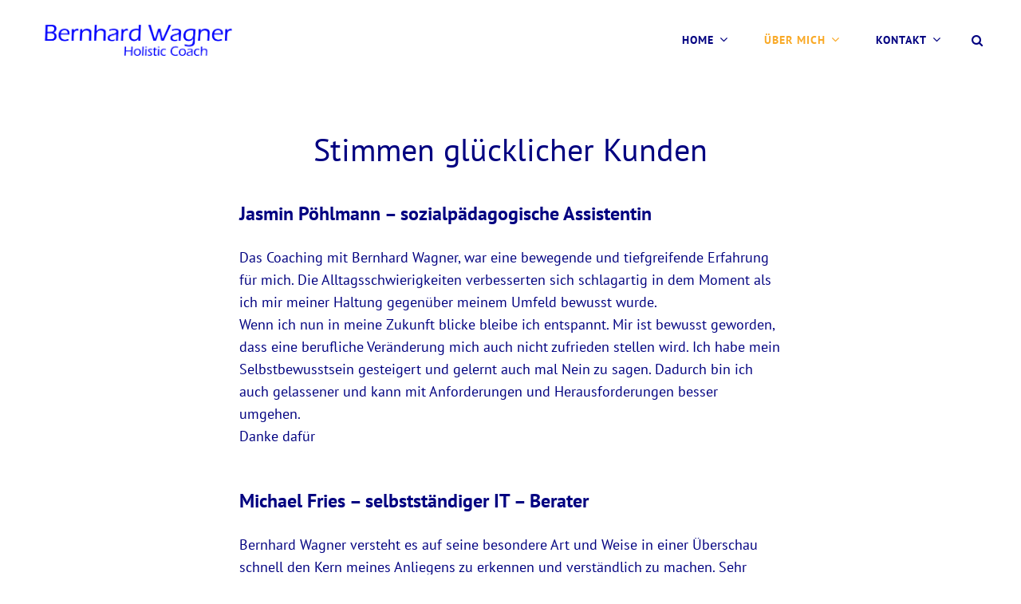

--- FILE ---
content_type: text/html; charset=UTF-8
request_url: https://bernhard-wagner.coach/kunden-sagen
body_size: 13681
content:
<!doctype html>
<html lang="de">
<head>
	<link href="//stats.wp.com" rel="dns-prefetch" crossorigin><link href="//catchthemes.com" rel="dns-prefetch" crossorigin><link href="//i0.wp.com" rel="dns-prefetch" crossorigin><link href="//wp.me" rel="dns-prefetch" crossorigin><link href="//c0.wp.com" rel="dns-prefetch" crossorigin><link href="//gmpg.org" rel="dns-prefetch" crossorigin><meta charset="UTF-8">
	<meta name="viewport" content="width=device-width, initial-scale=1">
	<link rel="profile" href="http://gmpg.org/xfn/11">
	<script type="text/javascript">(function(html){html.className = html.className.replace(/\bno-js\b/,'js')})(document.documentElement);</script>
<meta name='robots' content='index, follow, max-image-preview:large, max-snippet:-1, max-video-preview:-1' />
<!-- Jetpack Site Verification Tags -->
<meta name="google-site-verification" content="xYrYWcmjgWy7AEZ5ntBpOnPSoAWCxa6wXLNPl7vKsT4" />

	<!-- This site is optimized with the Yoast SEO plugin v23.5 - https://yoast.com/wordpress/plugins/seo/ -->
	<title>Stimmen glücklicher Kunden - Bernhard Wagner Holistic Coaching</title>
	<meta name="description" content="Einige Stimmen begeisterter und gl&uuml;cklicher Kunden" />
	<link rel="canonical" href="https://bernhard-wagner.coach/kunden-sagen" />
	<meta property="og:locale" content="de_DE" />
	<meta property="og:type" content="article" />
	<meta property="og:title" content="Stimmen gl&uuml;cklicher Kunden - Bernhard Wagner Holistic Coaching" />
	<meta property="og:description" content="Einige Stimmen begeisterter und gl&uuml;cklicher Kunden" />
	<meta property="og:url" content="https://bernhard-wagner.coach/kunden-sagen" />
	<meta property="og:site_name" content="Bernhard Wagner Holistic Coaching" />
	<meta property="article:modified_time" content="2023-07-24T13:08:14+00:00" />
	<meta name="twitter:card" content="summary_large_image" />
	<meta name="twitter:label1" content="Gesch&auml;tzte Lesezeit" />
	<meta name="twitter:data1" content="6&nbsp;Minuten" />
	<script type="application/ld+json" class="yoast-schema-graph">{"@context":"https://schema.org","@graph":[{"@type":"WebPage","@id":"https://bernhard-wagner.coach/kunden-sagen","url":"https://bernhard-wagner.coach/kunden-sagen","name":"Stimmen glücklicher Kunden - Bernhard Wagner Holistic Coaching","isPartOf":{"@id":"https://bernhard-wagner.coach/#website"},"datePublished":"2023-07-24T13:08:12+00:00","dateModified":"2023-07-24T13:08:14+00:00","description":"Einige Stimmen begeisterter und glücklicher Kunden","breadcrumb":{"@id":"https://bernhard-wagner.coach/kunden-sagen#breadcrumb"},"inLanguage":"de","potentialAction":[{"@type":"ReadAction","target":["https://bernhard-wagner.coach/kunden-sagen"]}]},{"@type":"BreadcrumbList","@id":"https://bernhard-wagner.coach/kunden-sagen#breadcrumb","itemListElement":[{"@type":"ListItem","position":1,"name":"Startseite","item":"https://bernhard-wagner.coach/"},{"@type":"ListItem","position":2,"name":"Stimmen glücklicher Kunden"}]},{"@type":"WebSite","@id":"https://bernhard-wagner.coach/#website","url":"https://bernhard-wagner.coach/","name":"Bernhard Wagner Holistic Coaching","description":"","publisher":{"@id":"https://bernhard-wagner.coach/#/schema/person/fabc023edef48dbe4c69f69f4d8b5401"},"potentialAction":[{"@type":"SearchAction","target":{"@type":"EntryPoint","urlTemplate":"https://bernhard-wagner.coach/?s={search_term_string}"},"query-input":{"@type":"PropertyValueSpecification","valueRequired":true,"valueName":"search_term_string"}}],"inLanguage":"de"},{"@type":["Person","Organization"],"@id":"https://bernhard-wagner.coach/#/schema/person/fabc023edef48dbe4c69f69f4d8b5401","name":"BernhardWagner","image":{"@type":"ImageObject","inLanguage":"de","@id":"https://bernhard-wagner.coach/#/schema/person/image/","url":"https://i0.wp.com/bernhard-wagner.coach/wp-content/uploads/2020/01/cropped-cropped-cropped-logo_bernhard_2017_blau_transparent-2-1.png?fit=1053%2C307&ssl=1","contentUrl":"https://i0.wp.com/bernhard-wagner.coach/wp-content/uploads/2020/01/cropped-cropped-cropped-logo_bernhard_2017_blau_transparent-2-1.png?fit=1053%2C307&ssl=1","width":1053,"height":307,"caption":"BernhardWagner"},"logo":{"@id":"https://bernhard-wagner.coach/#/schema/person/image/"}}]}</script>
	<!-- / Yoast SEO plugin. -->


<link rel='dns-prefetch' href='//secure.gravatar.com' />
<link rel='dns-prefetch' href='//stats.wp.com' />
<link rel='dns-prefetch' href='//v0.wordpress.com' />
<link rel='dns-prefetch' href='//i0.wp.com' />
<link rel='dns-prefetch' href='//c0.wp.com' />
<link rel="alternate" type="application/rss+xml" title="Bernhard Wagner Holistic Coaching &raquo; Feed" href="https://bernhard-wagner.coach/feed" />
<link rel="alternate" type="application/rss+xml" title="Bernhard Wagner Holistic Coaching &raquo; Kommentar-Feed" href="https://bernhard-wagner.coach/comments/feed" />
<style id='wp-block-library-theme-inline-css' type='text/css'>
.wp-block-audio figcaption{color:#555;font-size:13px;text-align:center}.is-dark-theme .wp-block-audio figcaption{color:hsla(0,0%,100%,.65)}.wp-block-audio{margin:0 0 1em}.wp-block-code{border:1px solid #ccc;border-radius:4px;font-family:Menlo,Consolas,monaco,monospace;padding:.8em 1em}.wp-block-embed figcaption{color:#555;font-size:13px;text-align:center}.is-dark-theme .wp-block-embed figcaption{color:hsla(0,0%,100%,.65)}.wp-block-embed{margin:0 0 1em}.blocks-gallery-caption{color:#555;font-size:13px;text-align:center}.is-dark-theme .blocks-gallery-caption{color:hsla(0,0%,100%,.65)}.wp-block-image figcaption{color:#555;font-size:13px;text-align:center}.is-dark-theme .wp-block-image figcaption{color:hsla(0,0%,100%,.65)}.wp-block-image{margin:0 0 1em}.wp-block-pullquote{border-bottom:4px solid;border-top:4px solid;color:currentColor;margin-bottom:1.75em}.wp-block-pullquote cite,.wp-block-pullquote footer,.wp-block-pullquote__citation{color:currentColor;font-size:.8125em;font-style:normal;text-transform:uppercase}.wp-block-quote{border-left:.25em solid;margin:0 0 1.75em;padding-left:1em}.wp-block-quote cite,.wp-block-quote footer{color:currentColor;font-size:.8125em;font-style:normal;position:relative}.wp-block-quote.has-text-align-right{border-left:none;border-right:.25em solid;padding-left:0;padding-right:1em}.wp-block-quote.has-text-align-center{border:none;padding-left:0}.wp-block-quote.is-large,.wp-block-quote.is-style-large,.wp-block-quote.is-style-plain{border:none}.wp-block-search .wp-block-search__label{font-weight:700}.wp-block-search__button{border:1px solid #ccc;padding:.375em .625em}:where(.wp-block-group.has-background){padding:1.25em 2.375em}.wp-block-separator.has-css-opacity{opacity:.4}.wp-block-separator{border:none;border-bottom:2px solid;margin-left:auto;margin-right:auto}.wp-block-separator.has-alpha-channel-opacity{opacity:1}.wp-block-separator:not(.is-style-wide):not(.is-style-dots){width:100px}.wp-block-separator.has-background:not(.is-style-dots){border-bottom:none;height:1px}.wp-block-separator.has-background:not(.is-style-wide):not(.is-style-dots){height:2px}.wp-block-table{margin:0 0 1em}.wp-block-table td,.wp-block-table th{word-break:normal}.wp-block-table figcaption{color:#555;font-size:13px;text-align:center}.is-dark-theme .wp-block-table figcaption{color:hsla(0,0%,100%,.65)}.wp-block-video figcaption{color:#555;font-size:13px;text-align:center}.is-dark-theme .wp-block-video figcaption{color:hsla(0,0%,100%,.65)}.wp-block-video{margin:0 0 1em}.wp-block-template-part.has-background{margin-bottom:0;margin-top:0;padding:1.25em 2.375em}
</style>
<style id='jetpack-sharing-buttons-style-inline-css' type='text/css'>
.jetpack-sharing-buttons__services-list{display:flex;flex-direction:row;flex-wrap:wrap;gap:0;list-style-type:none;margin:5px;padding:0}.jetpack-sharing-buttons__services-list.has-small-icon-size{font-size:12px}.jetpack-sharing-buttons__services-list.has-normal-icon-size{font-size:16px}.jetpack-sharing-buttons__services-list.has-large-icon-size{font-size:24px}.jetpack-sharing-buttons__services-list.has-huge-icon-size{font-size:36px}@media print{.jetpack-sharing-buttons__services-list{display:none!important}}.editor-styles-wrapper .wp-block-jetpack-sharing-buttons{gap:0;padding-inline-start:0}ul.jetpack-sharing-buttons__services-list.has-background{padding:1.25em 2.375em}
</style>
<style id='classic-theme-styles-inline-css' type='text/css'>
/*! This file is auto-generated */
.wp-block-button__link{color:#fff;background-color:#32373c;border-radius:9999px;box-shadow:none;text-decoration:none;padding:calc(.667em + 2px) calc(1.333em + 2px);font-size:1.125em}.wp-block-file__button{background:#32373c;color:#fff;text-decoration:none}
</style>
<style id='global-styles-inline-css' type='text/css'>
body{--wp--preset--color--black: #000000;--wp--preset--color--cyan-bluish-gray: #abb8c3;--wp--preset--color--white: #ffffff;--wp--preset--color--pale-pink: #f78da7;--wp--preset--color--vivid-red: #cf2e2e;--wp--preset--color--luminous-vivid-orange: #ff6900;--wp--preset--color--luminous-vivid-amber: #fcb900;--wp--preset--color--light-green-cyan: #7bdcb5;--wp--preset--color--vivid-green-cyan: #00d084;--wp--preset--color--pale-cyan-blue: #8ed1fc;--wp--preset--color--vivid-cyan-blue: #0693e3;--wp--preset--color--vivid-purple: #9b51e0;--wp--preset--color--dark-gray: #333333;--wp--preset--color--medium-gray: #e5e5e5;--wp--preset--color--light-gray: #f7f7f7;--wp--preset--color--red: #ff3c41;--wp--preset--gradient--vivid-cyan-blue-to-vivid-purple: linear-gradient(135deg,rgba(6,147,227,1) 0%,rgb(155,81,224) 100%);--wp--preset--gradient--light-green-cyan-to-vivid-green-cyan: linear-gradient(135deg,rgb(122,220,180) 0%,rgb(0,208,130) 100%);--wp--preset--gradient--luminous-vivid-amber-to-luminous-vivid-orange: linear-gradient(135deg,rgba(252,185,0,1) 0%,rgba(255,105,0,1) 100%);--wp--preset--gradient--luminous-vivid-orange-to-vivid-red: linear-gradient(135deg,rgba(255,105,0,1) 0%,rgb(207,46,46) 100%);--wp--preset--gradient--very-light-gray-to-cyan-bluish-gray: linear-gradient(135deg,rgb(238,238,238) 0%,rgb(169,184,195) 100%);--wp--preset--gradient--cool-to-warm-spectrum: linear-gradient(135deg,rgb(74,234,220) 0%,rgb(151,120,209) 20%,rgb(207,42,186) 40%,rgb(238,44,130) 60%,rgb(251,105,98) 80%,rgb(254,248,76) 100%);--wp--preset--gradient--blush-light-purple: linear-gradient(135deg,rgb(255,206,236) 0%,rgb(152,150,240) 100%);--wp--preset--gradient--blush-bordeaux: linear-gradient(135deg,rgb(254,205,165) 0%,rgb(254,45,45) 50%,rgb(107,0,62) 100%);--wp--preset--gradient--luminous-dusk: linear-gradient(135deg,rgb(255,203,112) 0%,rgb(199,81,192) 50%,rgb(65,88,208) 100%);--wp--preset--gradient--pale-ocean: linear-gradient(135deg,rgb(255,245,203) 0%,rgb(182,227,212) 50%,rgb(51,167,181) 100%);--wp--preset--gradient--electric-grass: linear-gradient(135deg,rgb(202,248,128) 0%,rgb(113,206,126) 100%);--wp--preset--gradient--midnight: linear-gradient(135deg,rgb(2,3,129) 0%,rgb(40,116,252) 100%);--wp--preset--font-size--small: 13px;--wp--preset--font-size--medium: 20px;--wp--preset--font-size--large: 28px;--wp--preset--font-size--x-large: 42px;--wp--preset--font-size--normal: 16px;--wp--preset--font-size--huge: 38px;--wp--preset--spacing--20: 0.44rem;--wp--preset--spacing--30: 0.67rem;--wp--preset--spacing--40: 1rem;--wp--preset--spacing--50: 1.5rem;--wp--preset--spacing--60: 2.25rem;--wp--preset--spacing--70: 3.38rem;--wp--preset--spacing--80: 5.06rem;--wp--preset--shadow--natural: 6px 6px 9px rgba(0, 0, 0, 0.2);--wp--preset--shadow--deep: 12px 12px 50px rgba(0, 0, 0, 0.4);--wp--preset--shadow--sharp: 6px 6px 0px rgba(0, 0, 0, 0.2);--wp--preset--shadow--outlined: 6px 6px 0px -3px rgba(255, 255, 255, 1), 6px 6px rgba(0, 0, 0, 1);--wp--preset--shadow--crisp: 6px 6px 0px rgba(0, 0, 0, 1);}:where(.is-layout-flex){gap: 0.5em;}:where(.is-layout-grid){gap: 0.5em;}body .is-layout-flow > .alignleft{float: left;margin-inline-start: 0;margin-inline-end: 2em;}body .is-layout-flow > .alignright{float: right;margin-inline-start: 2em;margin-inline-end: 0;}body .is-layout-flow > .aligncenter{margin-left: auto !important;margin-right: auto !important;}body .is-layout-constrained > .alignleft{float: left;margin-inline-start: 0;margin-inline-end: 2em;}body .is-layout-constrained > .alignright{float: right;margin-inline-start: 2em;margin-inline-end: 0;}body .is-layout-constrained > .aligncenter{margin-left: auto !important;margin-right: auto !important;}body .is-layout-constrained > :where(:not(.alignleft):not(.alignright):not(.alignfull)){max-width: var(--wp--style--global--content-size);margin-left: auto !important;margin-right: auto !important;}body .is-layout-constrained > .alignwide{max-width: var(--wp--style--global--wide-size);}body .is-layout-flex{display: flex;}body .is-layout-flex{flex-wrap: wrap;align-items: center;}body .is-layout-flex > *{margin: 0;}body .is-layout-grid{display: grid;}body .is-layout-grid > *{margin: 0;}:where(.wp-block-columns.is-layout-flex){gap: 2em;}:where(.wp-block-columns.is-layout-grid){gap: 2em;}:where(.wp-block-post-template.is-layout-flex){gap: 1.25em;}:where(.wp-block-post-template.is-layout-grid){gap: 1.25em;}.has-black-color{color: var(--wp--preset--color--black) !important;}.has-cyan-bluish-gray-color{color: var(--wp--preset--color--cyan-bluish-gray) !important;}.has-white-color{color: var(--wp--preset--color--white) !important;}.has-pale-pink-color{color: var(--wp--preset--color--pale-pink) !important;}.has-vivid-red-color{color: var(--wp--preset--color--vivid-red) !important;}.has-luminous-vivid-orange-color{color: var(--wp--preset--color--luminous-vivid-orange) !important;}.has-luminous-vivid-amber-color{color: var(--wp--preset--color--luminous-vivid-amber) !important;}.has-light-green-cyan-color{color: var(--wp--preset--color--light-green-cyan) !important;}.has-vivid-green-cyan-color{color: var(--wp--preset--color--vivid-green-cyan) !important;}.has-pale-cyan-blue-color{color: var(--wp--preset--color--pale-cyan-blue) !important;}.has-vivid-cyan-blue-color{color: var(--wp--preset--color--vivid-cyan-blue) !important;}.has-vivid-purple-color{color: var(--wp--preset--color--vivid-purple) !important;}.has-black-background-color{background-color: var(--wp--preset--color--black) !important;}.has-cyan-bluish-gray-background-color{background-color: var(--wp--preset--color--cyan-bluish-gray) !important;}.has-white-background-color{background-color: var(--wp--preset--color--white) !important;}.has-pale-pink-background-color{background-color: var(--wp--preset--color--pale-pink) !important;}.has-vivid-red-background-color{background-color: var(--wp--preset--color--vivid-red) !important;}.has-luminous-vivid-orange-background-color{background-color: var(--wp--preset--color--luminous-vivid-orange) !important;}.has-luminous-vivid-amber-background-color{background-color: var(--wp--preset--color--luminous-vivid-amber) !important;}.has-light-green-cyan-background-color{background-color: var(--wp--preset--color--light-green-cyan) !important;}.has-vivid-green-cyan-background-color{background-color: var(--wp--preset--color--vivid-green-cyan) !important;}.has-pale-cyan-blue-background-color{background-color: var(--wp--preset--color--pale-cyan-blue) !important;}.has-vivid-cyan-blue-background-color{background-color: var(--wp--preset--color--vivid-cyan-blue) !important;}.has-vivid-purple-background-color{background-color: var(--wp--preset--color--vivid-purple) !important;}.has-black-border-color{border-color: var(--wp--preset--color--black) !important;}.has-cyan-bluish-gray-border-color{border-color: var(--wp--preset--color--cyan-bluish-gray) !important;}.has-white-border-color{border-color: var(--wp--preset--color--white) !important;}.has-pale-pink-border-color{border-color: var(--wp--preset--color--pale-pink) !important;}.has-vivid-red-border-color{border-color: var(--wp--preset--color--vivid-red) !important;}.has-luminous-vivid-orange-border-color{border-color: var(--wp--preset--color--luminous-vivid-orange) !important;}.has-luminous-vivid-amber-border-color{border-color: var(--wp--preset--color--luminous-vivid-amber) !important;}.has-light-green-cyan-border-color{border-color: var(--wp--preset--color--light-green-cyan) !important;}.has-vivid-green-cyan-border-color{border-color: var(--wp--preset--color--vivid-green-cyan) !important;}.has-pale-cyan-blue-border-color{border-color: var(--wp--preset--color--pale-cyan-blue) !important;}.has-vivid-cyan-blue-border-color{border-color: var(--wp--preset--color--vivid-cyan-blue) !important;}.has-vivid-purple-border-color{border-color: var(--wp--preset--color--vivid-purple) !important;}.has-vivid-cyan-blue-to-vivid-purple-gradient-background{background: var(--wp--preset--gradient--vivid-cyan-blue-to-vivid-purple) !important;}.has-light-green-cyan-to-vivid-green-cyan-gradient-background{background: var(--wp--preset--gradient--light-green-cyan-to-vivid-green-cyan) !important;}.has-luminous-vivid-amber-to-luminous-vivid-orange-gradient-background{background: var(--wp--preset--gradient--luminous-vivid-amber-to-luminous-vivid-orange) !important;}.has-luminous-vivid-orange-to-vivid-red-gradient-background{background: var(--wp--preset--gradient--luminous-vivid-orange-to-vivid-red) !important;}.has-very-light-gray-to-cyan-bluish-gray-gradient-background{background: var(--wp--preset--gradient--very-light-gray-to-cyan-bluish-gray) !important;}.has-cool-to-warm-spectrum-gradient-background{background: var(--wp--preset--gradient--cool-to-warm-spectrum) !important;}.has-blush-light-purple-gradient-background{background: var(--wp--preset--gradient--blush-light-purple) !important;}.has-blush-bordeaux-gradient-background{background: var(--wp--preset--gradient--blush-bordeaux) !important;}.has-luminous-dusk-gradient-background{background: var(--wp--preset--gradient--luminous-dusk) !important;}.has-pale-ocean-gradient-background{background: var(--wp--preset--gradient--pale-ocean) !important;}.has-electric-grass-gradient-background{background: var(--wp--preset--gradient--electric-grass) !important;}.has-midnight-gradient-background{background: var(--wp--preset--gradient--midnight) !important;}.has-small-font-size{font-size: var(--wp--preset--font-size--small) !important;}.has-medium-font-size{font-size: var(--wp--preset--font-size--medium) !important;}.has-large-font-size{font-size: var(--wp--preset--font-size--large) !important;}.has-x-large-font-size{font-size: var(--wp--preset--font-size--x-large) !important;}
.wp-block-navigation a:where(:not(.wp-element-button)){color: inherit;}
:where(.wp-block-post-template.is-layout-flex){gap: 1.25em;}:where(.wp-block-post-template.is-layout-grid){gap: 1.25em;}
:where(.wp-block-columns.is-layout-flex){gap: 2em;}:where(.wp-block-columns.is-layout-grid){gap: 2em;}
.wp-block-pullquote{font-size: 1.5em;line-height: 1.6;}
</style>
<link rel='stylesheet' id='wp-block-library-css' href='https://c0.wp.com/c/6.4.7/wp-includes/css/dist/block-library/style.min.css' type='text/css' media='all' />
<link rel='stylesheet' id='wpo_min-header-1-css' href='https://bernhard-wagner.coach/wp-content/cache/wpo-minify/1765497983/assets/wpo-minify-header-5ffa2d83.min.css' type='text/css' media='all' />
<link rel='stylesheet' id='jetpack_css-css' href='https://c0.wp.com/p/jetpack/13.6.1/css/jetpack.css' type='text/css' media='all' />
<script type="text/javascript" src="https://c0.wp.com/c/6.4.7/wp-includes/js/jquery/jquery.min.js" id="jquery-core-js"></script>
<script type="text/javascript" src="https://c0.wp.com/c/6.4.7/wp-includes/js/jquery/jquery-migrate.min.js" id="jquery-migrate-js"></script>
<!--[if lt IE 9]>
<script type="text/javascript" src="https://bernhard-wagner.coach/wp-content/themes/euphony/assets/js/html5.min.js" id="euphony-html5-js"></script>
<![endif]-->
<link rel="https://api.w.org/" href="https://bernhard-wagner.coach/wp-json/" /><link rel="alternate" type="application/json" href="https://bernhard-wagner.coach/wp-json/wp/v2/pages/7364" /><link rel="EditURI" type="application/rsd+xml" title="RSD" href="https://bernhard-wagner.coach/xmlrpc.php?rsd" />
<meta name="generator" content="WordPress 6.4.7" />
<link rel='shortlink' href='https://wp.me/P8IvAS-1UM' />
<link rel="alternate" type="application/json+oembed" href="https://bernhard-wagner.coach/wp-json/oembed/1.0/embed?url=https%3A%2F%2Fbernhard-wagner.coach%2Fkunden-sagen" />
<link rel="alternate" type="text/xml+oembed" href="https://bernhard-wagner.coach/wp-json/oembed/1.0/embed?url=https%3A%2F%2Fbernhard-wagner.coach%2Fkunden-sagen&amp;format=xml" />
	<style>img#wpstats{display:none}</style>
		<meta name="generator" content="Elementor 3.27.7; features: additional_custom_breakpoints; settings: css_print_method-external, google_font-enabled, font_display-auto">
			<style>
				.e-con.e-parent:nth-of-type(n+4):not(.e-lazyloaded):not(.e-no-lazyload),
				.e-con.e-parent:nth-of-type(n+4):not(.e-lazyloaded):not(.e-no-lazyload) * {
					background-image: none !important;
				}
				@media screen and (max-height: 1024px) {
					.e-con.e-parent:nth-of-type(n+3):not(.e-lazyloaded):not(.e-no-lazyload),
					.e-con.e-parent:nth-of-type(n+3):not(.e-lazyloaded):not(.e-no-lazyload) * {
						background-image: none !important;
					}
				}
				@media screen and (max-height: 640px) {
					.e-con.e-parent:nth-of-type(n+2):not(.e-lazyloaded):not(.e-no-lazyload),
					.e-con.e-parent:nth-of-type(n+2):not(.e-lazyloaded):not(.e-no-lazyload) * {
						background-image: none !important;
					}
				}
			</style>
					<style type="text/css">
					.site-title,
			.site-description {
				position: absolute;
				clip: rect(1px, 1px, 1px, 1px);
			}
				</style>
					<meta name="theme-color" content="#001080">
			<link rel="icon" href="https://i0.wp.com/bernhard-wagner.coach/wp-content/uploads/2020/01/cropped-BW_Icon.png?fit=32%2C32&amp;ssl=1" sizes="32x32" />
<link rel="icon" href="https://i0.wp.com/bernhard-wagner.coach/wp-content/uploads/2020/01/cropped-BW_Icon.png?fit=192%2C192&amp;ssl=1" sizes="192x192" />
<link rel="apple-touch-icon" href="https://i0.wp.com/bernhard-wagner.coach/wp-content/uploads/2020/01/cropped-BW_Icon.png?fit=180%2C180&amp;ssl=1" />
<meta name="msapplication-TileImage" content="https://i0.wp.com/bernhard-wagner.coach/wp-content/uploads/2020/01/cropped-BW_Icon.png?fit=270%2C270&amp;ssl=1" />
</head>

<body class="page-template-default page page-id-7364 wp-custom-logo wp-embed-responsive fluid-layout navigation-classic no-sidebar content-width-layout excerpt header-media-fluid header-media-text-disabled has-header-image color-scheme-default elementor-default elementor-kit-1904">
	

<div id="page" class="site">
	<a class="skip-link screen-reader-text" href="#content">Skip to content</a>

	<header id="masthead" class="site-header">
		<div class="site-header-main">
			<div class="wrapper">
				
<div class="site-branding">
	<a href="https://bernhard-wagner.coach/" class="custom-logo-link" rel="home"><img fetchpriority="high" width="1053" height="307" src="https://i0.wp.com/bernhard-wagner.coach/wp-content/uploads/2020/01/cropped-cropped-cropped-logo_bernhard_2017_blau_transparent-2-1.png?fit=1053%2C307&amp;ssl=1" class="custom-logo" alt="Bernhard Wagner Holistic Coaching" decoding="async" srcset="https://i0.wp.com/bernhard-wagner.coach/wp-content/uploads/2020/01/cropped-cropped-cropped-logo_bernhard_2017_blau_transparent-2-1.png?w=1053&amp;ssl=1 1053w, https://i0.wp.com/bernhard-wagner.coach/wp-content/uploads/2020/01/cropped-cropped-cropped-logo_bernhard_2017_blau_transparent-2-1.png?resize=300%2C87&amp;ssl=1 300w, https://i0.wp.com/bernhard-wagner.coach/wp-content/uploads/2020/01/cropped-cropped-cropped-logo_bernhard_2017_blau_transparent-2-1.png?resize=1024%2C299&amp;ssl=1 1024w, https://i0.wp.com/bernhard-wagner.coach/wp-content/uploads/2020/01/cropped-cropped-cropped-logo_bernhard_2017_blau_transparent-2-1.png?resize=768%2C224&amp;ssl=1 768w" sizes="(max-width: 1053px) 100vw, 1053px" /></a>
	<div class="site-identity">
					<p class="site-title"><a href="https://bernhard-wagner.coach/" rel="home">Bernhard Wagner Holistic Coaching</a></p>
			</div><!-- .site-branding-text-->
</div><!-- .site-branding -->

					<div id="site-header-menu" class="site-header-menu">
		<div id="primary-menu-wrapper" class="menu-wrapper">
			<div class="menu-toggle-wrapper">
				<button id="menu-toggle" class="menu-toggle" aria-controls="top-menu" aria-expanded="false"><span class="menu-label">Menu</span></button>
			</div><!-- .menu-toggle-wrapper -->

			<div class="menu-inside-wrapper">
				
				
					<nav id="site-navigation" class="main-navigation" role="navigation" aria-label="Primary Menu">
						<ul id="primary-menu" class="menu nav-menu"><li id="menu-item-3336" class="menu-item menu-item-type-post_type menu-item-object-page menu-item-home menu-item-has-children menu-item-3336"><a href="https://bernhard-wagner.coach/">Home</a>
<ul class="sub-menu">
	<li id="menu-item-7787" class="menu-item menu-item-type-post_type menu-item-object-e-landing-page menu-item-7787"><a href="https://bernhard-wagner.coach/erreiche-bisher-unerreichtes-1/">Erreiche bisher unerreichtes</a></li>
	<li id="menu-item-7925" class="menu-item menu-item-type-post_type menu-item-object-page menu-item-7925"><a href="https://bernhard-wagner.coach/fuer-dich">Für Dich</a></li>
</ul>
</li>
<li id="menu-item-3338" class="menu-item menu-item-type-post_type menu-item-object-page current-menu-ancestor current-menu-parent current_page_parent current_page_ancestor menu-item-has-children menu-item-3338"><a href="https://bernhard-wagner.coach/bernhard-wagner-2">Über mich</a>
<ul class="sub-menu">
	<li id="menu-item-7382" class="menu-item menu-item-type-post_type menu-item-object-page current-menu-item page_item page-item-7364 current_page_item menu-item-7382"><a href="https://bernhard-wagner.coach/kunden-sagen" aria-current="page">Stimmen glücklicher Kunden</a></li>
</ul>
</li>
<li id="menu-item-3340" class="menu-item menu-item-type-post_type menu-item-object-page menu-item-has-children menu-item-3340"><a href="https://bernhard-wagner.coach/kontakt">Kontakt</a>
<ul class="sub-menu">
	<li id="menu-item-3337" class="menu-item menu-item-type-post_type menu-item-object-page menu-item-privacy-policy menu-item-3337"><a rel="privacy-policy" href="https://bernhard-wagner.coach/impressum">Impressum/Datenschutz</a></li>
</ul>
</li>
</ul>
				
					</nav><!-- .main-navigation -->

				<div class="mobile-social-search">
					<div class="search-container">
						

<form role="search" method="get" class="search-form" action="https://bernhard-wagner.coach/">
	<label for="search-form-6979f7f2a7c29">
		<span class="screen-reader-text">Search for:</span>
		<input type="search" id="search-form-6979f7f2a7c29" class="search-field" placeholder="Search" value="" name="s" />
	</label>
	<button type="submit" class="search-submit"><span class="screen-reader-text">Search</span></button>
</form>
					</div>
				</div><!-- .mobile-social-search -->
			</div><!-- .menu-inside-wrapper -->
		</div><!-- #primary-menu-wrapper.menu-wrapper -->

		<div id="primary-search-wrapper" class="menu-wrapper">
			<div class="menu-toggle-wrapper">
				<button id="social-search-toggle" class="menu-toggle search-toggle">
					<span class="menu-label screen-reader-text">Search</span>
				</button>
			</div><!-- .menu-toggle-wrapper -->

			<div class="menu-inside-wrapper">
				<div class="search-container">
					

<form role="search" method="get" class="search-form" action="https://bernhard-wagner.coach/">
	<label for="search-form-6979f7f2a7cc0">
		<span class="screen-reader-text">Search for:</span>
		<input type="search" id="search-form-6979f7f2a7cc0" class="search-field" placeholder="Search" value="" name="s" />
	</label>
	<button type="submit" class="search-submit"><span class="screen-reader-text">Search</span></button>
</form>
				</div>
			</div><!-- .menu-inside-wrapper -->
		</div><!-- #social-search-wrapper.menu-wrapper -->

			</div><!-- .site-header-menu -->
			</div><!-- .wrapper -->
		</div><!-- .site-header-main -->
	</header><!-- #masthead -->

	




	<div id="content" class="site-content">
		<div class="wrapper">
	<div id="primary" class="content-area">
		<main id="main" class="site-main">
			<div class="singular-content-wrap">
				
<article id="post-7364" class="post-7364 page type-page status-publish hentry">
				
		<header class="entry-header">
			<h1 class="entry-title section-title">Stimmen glücklicher Kunden</h1>		</header><!-- .entry-header -->
		<!-- Page/Post Single Image Disabled or No Image set in Post Thumbnail -->
	<div class="entry-content">

		
<h4 class="wp-block-heading">Jasmin Pöhlmann &#8211; sozialpädagogische Assistentin</h4>



<p>Das Coaching mit Bernhard Wagner, war eine bewegende und tiefgreifende Erfahrung für mich. Die Alltagsschwierigkeiten verbesserten sich schlagartig in dem Moment als ich mir meiner Haltung gegenüber meinem Umfeld bewusst wurde.<br>Wenn ich nun in meine Zukunft blicke bleibe ich entspannt. Mir ist bewusst geworden, dass eine berufliche Veränderung mich auch nicht zufrieden stellen wird. Ich habe mein Selbstbewusstsein gesteigert und gelernt auch mal Nein zu sagen. Dadurch bin ich auch gelassener und kann mit Anforderungen und Herausforderungen besser umgehen.<br>Danke dafür</p>



<h4 class="wp-block-heading">Michael Fries &#8211; selbstständiger IT &#8211; Berater</h4>



<p>Bernhard Wagner versteht es auf seine besondere Art und Weise in einer Überschau schnell den Kern meines Anliegens zu erkennen und verständlich zu machen. Sehr angenehm und hilfreich ist dabei seine einfühlsame und zugleich klare Begleitung.<br>Ich kann Bernhard Wagner allen Menschen empfehlen, die ihr Leben bzw. Lebensthemen verstehen, sinnvoll verändern und selbst in die Hand nehmen möchten. In seiner humorvollen Art bringt er schnell große Klarheit auch in schwierige Themen und Situationen.</p>



<h4 class="wp-block-heading">Melanie Pöhlmann – Kongressorganisatorin</h4>



<p>In meinem Beruf habe ich mich oft energielos und müde gefühlt. Als weiteren Grund hatte ich ein sich wiederholendes Thema, dessen Ursache mir nicht bekannt war. Bisherige Versuche, diesen Zustand aus eigener Kraft zu verbessern, sind nicht sehr erfolgreich gewesen.<br>Im Coaching habe ich mit Hilfe von Herrn Wagner die Ursachen für meine Situation erkannt und konnte diese Probleme lösen. Nach dem Coaching fühle ich mich wieder kraftvoller und kann mit gewissen Situationen besser umgehen.</p>



<h4 class="wp-block-heading">Julia Menden – Unternehmerin</h4>



<p>Lieber Bernhard. Erst einmal herzlichen Dank, für das Coaching. Die Stunden der Entdeckungsreise zu mir selbst hat mir sehr viel gebracht, insbesondere mich und all die Zusammenhänge besser zu verstehen. Damit hat sich für mich rückwirkend auch einiges erklärt, Verhaltensweisen und auch die verschiedensten Dinge im Außen.<br>Obwohl ich in meinem Leben oft mit der „Vertrauens“ Problematik zu kämpfen hatte, hast du mir das relativ leicht gemacht, hier in dem Coaching Vertrauen zu fassen. Durch das Erzählen von Teilen aus deiner Geschichte fiel mir das Vertrauen zu dir schnell leichter und ich konnte die ganze Gefühlspalette zulassen. Deine Gradlinigkeit und Klarheit ohne viel „schischi“ drumherum, machte es mir einfacher, schneller für mich klar zu werden.<br>Du hast mich an die Hand genommen, meine Geschichte selbst zu durchschauen und zu lösen, anstatt mir vorgefertigte Lösungen anzubieten oder darüber zu stülpen. Das hat mir sehr geholfen. Das Thema konnte ich in einigen Situationen, meinen Sohn betreffend, sofort im Real-Life anwenden und die positive Änderung im Außen direkt erfahren.<br>Ich bin dir sehr dankbar, dass ich durch das Coaching einiges auflösen konnte und nun die Wahl habe, in welche Richtung ich möchte. Ich kann das Coaching bei dir jedem empfehlen, der wirklich bei sich selbst hinsehen möchte und das ohne „Blabla“, sondern geradlinig und ehrlich. Der Umgang war immer respektvoll und von Verständnis geprägt. Ich werde sicher bei dem ein oder anderen Thema auf dich zu kommen um weiter an mir zu arbeiten.<br>Herzlichen Dank für alles, Julia.</p>



<h4 class="wp-block-heading">Axel Bruder</h4>



<p>Das Coaching, das ich bei dir erlebt habe, hat mir an vielen Stellen erst mal die Augen geöffnet für Dinge, die ich vorher gar nicht so im Blick hatte. Ich war sehr überrascht was sich da gezeigt hat und wie das alles zusammenhängt.<br>Die Zeit danach war für mich sehr spannend. Weil ich an ganz vielen Stellen wahrgenommen habe was sich wirklich wandelt. Wie sich meine Sichtweise gewandelt hat, wie ich die Dinge annehmen konnte, wie ich zu dem Zeitpunkt meine Partnerin wahrgenommen habe, wie ich sie viel mehr wahr- und annehmen konnte und sie so lassen konnte wie sie ist. Das hat sehr viel Stress raus genommen und mir mehr inneren Frieden geschenkt. Es war mehr Klarheit und Annahme meinerseits da, was sehr sehr angenehm ist.<br>Das hat insgesamt dazu geführt, dass ich in den Bereichen eine viel größere Zufriedenheit erlangt habe, viel klarer bin und weiß was ich wirklich will an meiner Seite wenn es um das Thema Liebe und Beziehung geht.<br>Das Thema Selbstliebe, das sich ja sehr stark herauskristallisiert hat, da ist sehr viel passiert. Ich stehe deutlich mehr zu mir selber, zu meiner inneren Wahrheit die ich dadurch leben kann. Frühere Triggerpunkte sind einfach weg!<br>Insgesamt würde ich sagen, ist die Zufriedenheit und das Gefühl von Freude -also Lebensfreude – und Glück nochmal signifikant gestiegen. Die Reflektion und Rückmeldungen meiner Freunde und meiner Familie hat dazu beigetragen, dass ich an den Stellen, an denen ich selber noch nicht erkannt habe was sich gewandelt hat, das Augenmerk darauf richten konnte und selber mehr Wertschätzung für meinen Weg habe. Danke dafür.</p>



<h4 class="wp-block-heading">Phillip Fuchs – Physiotherapeut</h4>



<p>Das Coaching bei Bernhard war sehr lehrreich für mich. Also unglaublich, auch was es alles aus einem herausholen kann. Welche inneren Sachen dadurch preisgegeben werden und offensichtlich an die Oberfläche kommen von denen man gedacht hat, man kommt da nie dran.<br>Ich bin äußerst froh und absolut happy, dass ich das jetzt gemacht habe. Denn die Sachen habe ich unterbewusst gefühlt, ich kam aber nie dran. Durch dieses Holistic Coaching mit Bernhard kam ich da dran und konnte alles weitgehend umwandeln. Ich bin jetzt zuversichtlich und glücklich und mir steht nichts mehr im Weg.</p>



<h4 class="wp-block-heading">Natascha Graf &#8211; Teamleiterin</h4>



<p>Das Coaching, das ich bei Bernhard erleben durfte, war einfach nur ein Geschenk. &nbsp;Er schaffte es, innert kurzer Zeit Klarheit in der Situation zu schaffen und aufzuzeigen wo ich eigentlich wirklich fest steckte. Mit seiner verständnisvollen, ruhigen Art, holte er mich da ab wo ich gerade stand und führte mich in mein Inneres. Jeder weiß, wenn man was bewegen will, kann man das nur im Inneren und bei Thema Liebe -Selbstliebe… sowieso. Dank seiner einfühlsamen Art habe ich mich zu jeder Zeit absolut gut aufgehoben und sicher gefühlt. Was für mich besonders schön war, war nach dem Coaching; die Leichtigkeit und die tiefe Verbundenheit mit mir so deutlich wahrzunehmen zu können. Ich kann ein Coaching bei Bernhard Wagner aus tiefstem Herzen nur weiter empfehlen! Lieber Bernhard von Herzen Dankeschön für deine Unterstützung und Begleitung.</p>



<h4 class="wp-block-heading">Heidemarie &#8211; kaufm. Angestellte</h4>



<p>Lieber Bernhard, ich möchte mich bedanken.<br>In deinem Coaching konnte ich mich total fallen lassen. Mit deiner Zielstrebigkeit und klaren Struktur hast du mir mit so viel Empathie und Einfühlungsvermögen aufgezeigt, was ich bisher nicht sehen konnte.<br>Mit ganz gezielten Schritten und Übungen kann ich weiter an mir arbeiten, mir vertrauen und zu mir stehen. Selbstwert ist erlernbar, das heißt nicht das es schmerzfrei ist. Aber du kannst ganz genau aufzeigen, warum wie gedacht wird und den Blick darauf verändern.<br>Was ich auch sehr kostbar finde, ist die schriftliche Zusammenfassung, die du mir nach dem Coaching geschickt hast. Für mich war jedes Wort noch einmal und immer wieder lesen zu können ganz wichtig.<br>Ich bedanke mich ganz herzlich für deine wertvolle Arbeit.</p>



<hr class="wp-block-separator has-alpha-channel-opacity"/>



<div style="height:50px" aria-hidden="true" class="wp-block-spacer"></div>



<p class="has-text-align-center">Reihe dich ein in die Liste dieser und weiterer begeisterter Kunden<br>und mache den nächsten Schritt zu dem Leben, das du dir wünscht.</p>



<div class="wp-block-buttons is-content-justification-center is-layout-flex wp-container-core-buttons-layout-1 wp-block-buttons-is-layout-flex">
<div class="wp-block-button"><a class="wp-block-button__link wp-element-button" href="https://bernhard-wagner.coach/kontakt">Kontakt</a></div>
</div>
	</div><!-- .entry-content -->

	</article><!-- #post-7364 -->
			</div>	<!-- .singular-content-wrap -->
		</main><!-- #main -->
	</div><!-- #primary -->

		</div><!-- .wrapper -->
	</div><!-- #content -->
	

	<footer id="colophon" class="site-footer">

		

		<div id="site-generator">
			

			
<div class="site-info">Copyright &copy; 2026 <a href="https://bernhard-wagner.coach/">Bernhard Wagner Holistic Coaching</a> <a class="privacy-policy-link" href="https://bernhard-wagner.coach/impressum" rel="privacy-policy">Impressum/Datenschutz</a><span class="sep"> | </span>Euphony&nbsp;by&nbsp;<a target="_blank" href="https://catchthemes.com/">Catch Themes</a></div><!-- .site-info -->		</div><!-- #site-generator -->
	</footer><!-- #colophon -->

	

</div><!-- #page -->

<a href="#masthead" id="scrollup" class="backtotop"><span class="screen-reader-text">Scroll Up</span></a>			<script type="text/javascript">
				const lazyloadRunObserver = () => {
					const lazyloadBackgrounds = document.querySelectorAll( `.e-con.e-parent:not(.e-lazyloaded)` );
					const lazyloadBackgroundObserver = new IntersectionObserver( ( entries ) => {
						entries.forEach( ( entry ) => {
							if ( entry.isIntersecting ) {
								let lazyloadBackground = entry.target;
								if( lazyloadBackground ) {
									lazyloadBackground.classList.add( 'e-lazyloaded' );
								}
								lazyloadBackgroundObserver.unobserve( entry.target );
							}
						});
					}, { rootMargin: '200px 0px 200px 0px' } );
					lazyloadBackgrounds.forEach( ( lazyloadBackground ) => {
						lazyloadBackgroundObserver.observe( lazyloadBackground );
					} );
				};
				const events = [
					'DOMContentLoaded',
					'elementor/lazyload/observe',
				];
				events.forEach( ( event ) => {
					document.addEventListener( event, lazyloadRunObserver );
				} );
			</script>
			<style id='core-block-supports-inline-css' type='text/css'>
.wp-container-core-buttons-layout-1.wp-container-core-buttons-layout-1{justify-content:center;}
</style>
<script type="text/javascript" id="rapidload-image-handler-js-after">
/* <![CDATA[ */
(function(w,d){w.rapidload_io_data={nonce:"",image_endpoint:"https://images.rapidload-cdn.io/spai/",optimize_level:"null",adaptive_image_delivery:false,support_next_gen_format:false};window.rapidload_replace_image_src=function(){var images=document.getElementsByTagName("img");for(var i=0;i<images.length;i++){var image=images[i];var url=image.getAttribute("data-rp-src");if(window.rapidload_io_data&&url){var options="ret_img";if(window.rapidload_io_data.optimize_level){options+=",q_"+window.rapidload_io_data.optimize_level}if(window.rapidload_io_data.support_next_gen_format){options+=",to_avif"}if(window.rapidload_io_data.adaptive_image_delivery){if(image.width!==0){options+=",w_"+image.width}else if(image.getAttribute("width")&&Number(image.getAttribute("width"))!==0){options+=",w_"+image.getAttribute("width")}}url=window.rapidload_io_data.image_endpoint+options+"/"+url;if(image.getAttribute("src")!==url){image.setAttribute("src",url)}}}};var targetNode=document.getElementsByTagName("body")[0];var config={attributes:false,childList:true,subtree:true};var rapidload_image_callback=function(mutationList,observer){for(var i=0;i<mutationList.length;i++){var mutation=mutationList[i];if(mutation.type==="childList"){var addedNodes=mutation.addedNodes;for(var j=0;j<addedNodes.length;j++){var node=addedNodes[j];if(node.nodeName==="#text"){continue}try{var imageTags=node.getElementsByTagName("img");if(imageTags.length){for(var k=0;k<imageTags.length;k++){var img=imageTags[k];var url=img.getAttribute("data-rp-src");if(window.rapidload_io_data&&url){var options="ret_img";if(window.rapidload_io_data.optimize_level){options+=",q_"+window.rapidload_io_data.optimize_level}if(window.rapidload_io_data.support_next_gen_format){options+=",to_avif"}if(window.rapidload_io_data.adaptive_image_delivery){if(img.getBoundingClientRect().width!==0){options+=",w_"+Math.floor(img.getBoundingClientRect().width)}}img.setAttribute("src",window.rapidload_io_data.image_endpoint+options+"/"+url)}}}}catch(e){}}}}};var rapidload_image_observer=new MutationObserver(rapidload_image_callback);rapidload_image_observer.observe(targetNode,config);var rapidload_image_observer_bg=new IntersectionObserver(function(elements){elements.forEach(function(element){if(element.isIntersecting){rapidload_image_observer_bg.unobserve(element.target);var attributes=element.target.getAttribute("data-rapidload-lazy-attributes").split(",");attributes.forEach(function(attribute){if(element.target.tagName==="IFRAME"){element.target.setAttribute(attribute,element.target.getAttribute("data-rapidload-lazy-"+attribute))}else{var value=element.target.getAttribute("data-rapidload-lazy-"+attribute);element.target.style.backgroundImage="url("+value.replace("ret_blank","ret_img")+")"}})}});window.dispatchEvent(new Event("resize"))},{rootMargin:"300px"});document.addEventListener("DOMContentLoaded",function(){if(window.rapidload_io_data.adaptive_image_delivery){window.rapidload_replace_image_src()}});window.onresize=function(event){window.rapidload_replace_image_src()};["mousemove","touchstart","keydown"].forEach(function(event){var user_interaction_listener=function(){window.rapidload_replace_image_src();removeEventListener(event,user_interaction_listener)};addEventListener(event,user_interaction_listener)});var lazyElements=document.querySelectorAll('[data-rapidload-lazy-method="viewport"]');if(lazyElements&&lazyElements.length){lazyElements.forEach(function(element){rapidload_image_observer_bg.observe(element)})}var playButtons=document.querySelectorAll(".rapidload-yt-play-button");playButtons.forEach(function(playButton){var videoContainer=playButton.closest(".rapidload-yt-video-container");var videoId=videoContainer.querySelector("img").getAttribute("data-video-id");function loadPosterImage(){var posterImageUrl="https://i.ytimg.com/vi/"+videoId+"/";var posterImage=videoContainer.querySelector(".rapidload-yt-poster-image");if(window.rapidload_io_data&&window.rapidload_io_data.support_next_gen_format){var options="ret_img";if(window.rapidload_io_data.optimize_level){options+=",q_"+window.rapidload_io_data.optimize_level}if(window.rapidload_io_data.support_next_gen_format){options+=",to_avif"}if(window.rapidload_io_data.adaptive_image_delivery){if(posterImage.getBoundingClientRect().width!==0){options+=",w_"+Math.floor(posterImage.getBoundingClientRect().width)}}posterImageUrl=window.rapidload_io_data.image_endpoint+options+"/"+posterImageUrl}posterImage.src=posterImageUrl+"hqdefault.jpg"}loadPosterImage();playButton.addEventListener("click",function(){var parentElement=this.parentElement;this.style.display="none";var posterImage=parentElement.querySelector(".rapidload-yt-poster-image");if(posterImage){posterImage.style.display="none"}var noscriptTag=parentElement.querySelector("noscript");if(noscriptTag){noscriptTag.outerHTML=noscriptTag.innerHTML}})});}(window,document));
/* ]]> */
</script>
<script type="text/javascript" id="wpo_min-footer-0-js-extra">
/* <![CDATA[ */
var euphonyOptions = {"screenReaderText":{"expand":"expand child menu","collapse":"collapse child menu"},"rtl":""};
var newsletter_data = {"action_url":"https:\/\/bernhard-wagner.coach\/wp-admin\/admin-ajax.php"};
/* ]]> */
</script>
<script type="text/javascript" src="https://bernhard-wagner.coach/wp-content/cache/wpo-minify/1765497983/assets/wpo-minify-footer-02ac1e23.min.js" id="wpo_min-footer-0-js"></script>
<script type="text/javascript" src="https://stats.wp.com/e-202605.js" id="jetpack-stats-js" data-wp-strategy="defer"></script>
<script type="text/javascript" id="jetpack-stats-js-after">
/* <![CDATA[ */
_stq = window._stq || [];
_stq.push([ "view", JSON.parse("{\"v\":\"ext\",\"blog\":\"128818570\",\"post\":\"7364\",\"tz\":\"1\",\"srv\":\"bernhard-wagner.coach\",\"j\":\"1:13.6.1\"}") ]);
_stq.push([ "clickTrackerInit", "128818570", "7364" ]);
/* ]]> */
</script>

</body>
</html>

--- FILE ---
content_type: text/css
request_url: https://bernhard-wagner.coach/wp-content/cache/wpo-minify/1765497983/assets/wpo-minify-header-5ffa2d83.min.css
body_size: 51346
content:
.wpa-test-msg{background:#d1ecf1!important;border:1px solid #bee5eb!important;border-radius:5px!important;color:#0c5460!important;font-size:14px!important;padding:.75rem 1.25rem!important;font-family:Arial!important;margin-top:5px!important}span.wpa-button{display:inline-block!important;padding-top:5px!important;color:#fff!important;background-color:#6c757d!important;border-color:#6c757d!important;padding:5px 10px!important;border-radius:5px!important;margin-top:5px!important;cursor:pointer!important}#altEmail_container,.altEmail_container{position:absolute!important;overflow:hidden!important;display:inline!important;height:1px!important;width:1px!important;z-index:-1000!important}@font-face{font-family:'Mrs Saint Delafield';font-style:normal;font-weight:400;src:url(https://bernhard-wagner.coach/wp-content/fonts/mrs-saint-delafield/v6-IGZDIOVXH9xtmTZfRagunqBw5WC62QKcnL_ub.woff2) format('woff2');unicode-range:U+0100-02AF,U+0304,U+0308,U+0329,U+1E00-1E9F,U+1EF2-1EFF,U+2020,U+20A0-20AB,U+20AD-20CF,U+2113,U+2C60-2C7F,U+A720-A7FF}@font-face{font-family:'Mrs Saint Delafield';font-style:normal;font-weight:400;src:url(https://bernhard-wagner.coach/wp-content/fonts/mrs-saint-delafield/v6-IGZDIOVXH9xtmTZfRagunqBw5WC62QKknLw.woff2) format('woff2');unicode-range:U+0000-00FF,U+0131,U+0152-0153,U+02BB-02BC,U+02C6,U+02DA,U+02DC,U+0304,U+0308,U+0329,U+2000-206F,U+2074,U+20AC,U+2122,U+2191,U+2193,U+2212,U+2215,U+FEFF,U+FFFD}@font-face{font-family:'PT Sans';font-style:italic;font-weight:400;src:url(https://bernhard-wagner.coach/wp-content/fonts/pt-sans/jizYRExUiTo99u79D0e0ysmIEDQ.woff2) format('woff2');unicode-range:U+0460-052F,U+1C80-1C88,U+20B4,U+2DE0-2DFF,U+A640-A69F,U+FE2E-FE2F}@font-face{font-family:'PT Sans';font-style:italic;font-weight:400;src:url(https://bernhard-wagner.coach/wp-content/fonts/pt-sans/jizYRExUiTo99u79D0e0w8mIEDQ.woff2) format('woff2');unicode-range:U+0301,U+0400-045F,U+0490-0491,U+04B0-04B1,U+2116}@font-face{font-family:'PT Sans';font-style:italic;font-weight:400;src:url(https://bernhard-wagner.coach/wp-content/fonts/pt-sans/jizYRExUiTo99u79D0e0ycmIEDQ.woff2) format('woff2');unicode-range:U+0100-02AF,U+0304,U+0308,U+0329,U+1E00-1E9F,U+1EF2-1EFF,U+2020,U+20A0-20AB,U+20AD-20CF,U+2113,U+2C60-2C7F,U+A720-A7FF}@font-face{font-family:'PT Sans';font-style:italic;font-weight:400;src:url(https://bernhard-wagner.coach/wp-content/fonts/pt-sans/jizYRExUiTo99u79D0e0x8mI.woff2) format('woff2');unicode-range:U+0000-00FF,U+0131,U+0152-0153,U+02BB-02BC,U+02C6,U+02DA,U+02DC,U+0304,U+0308,U+0329,U+2000-206F,U+2074,U+20AC,U+2122,U+2191,U+2193,U+2212,U+2215,U+FEFF,U+FFFD}@font-face{font-family:'PT Sans';font-style:italic;font-weight:700;src:url(https://bernhard-wagner.coach/wp-content/fonts/pt-sans/jizdRExUiTo99u79D0e8fOydIhUdwzM.woff2) format('woff2');unicode-range:U+0460-052F,U+1C80-1C88,U+20B4,U+2DE0-2DFF,U+A640-A69F,U+FE2E-FE2F}@font-face{font-family:'PT Sans';font-style:italic;font-weight:700;src:url(https://bernhard-wagner.coach/wp-content/fonts/pt-sans/jizdRExUiTo99u79D0e8fOydKxUdwzM.woff2) format('woff2');unicode-range:U+0301,U+0400-045F,U+0490-0491,U+04B0-04B1,U+2116}@font-face{font-family:'PT Sans';font-style:italic;font-weight:700;src:url(https://bernhard-wagner.coach/wp-content/fonts/pt-sans/jizdRExUiTo99u79D0e8fOydIRUdwzM.woff2) format('woff2');unicode-range:U+0100-02AF,U+0304,U+0308,U+0329,U+1E00-1E9F,U+1EF2-1EFF,U+2020,U+20A0-20AB,U+20AD-20CF,U+2113,U+2C60-2C7F,U+A720-A7FF}@font-face{font-family:'PT Sans';font-style:italic;font-weight:700;src:url(https://bernhard-wagner.coach/wp-content/fonts/pt-sans/jizdRExUiTo99u79D0e8fOydLxUd.woff2) format('woff2');unicode-range:U+0000-00FF,U+0131,U+0152-0153,U+02BB-02BC,U+02C6,U+02DA,U+02DC,U+0304,U+0308,U+0329,U+2000-206F,U+2074,U+20AC,U+2122,U+2191,U+2193,U+2212,U+2215,U+FEFF,U+FFFD}@font-face{font-family:'PT Sans';font-style:normal;font-weight:400;src:url(https://bernhard-wagner.coach/wp-content/fonts/pt-sans/jizaRExUiTo99u79D0-ExdGM.woff2) format('woff2');unicode-range:U+0460-052F,U+1C80-1C88,U+20B4,U+2DE0-2DFF,U+A640-A69F,U+FE2E-FE2F}@font-face{font-family:'PT Sans';font-style:normal;font-weight:400;src:url(https://bernhard-wagner.coach/wp-content/fonts/pt-sans/jizaRExUiTo99u79D0aExdGM.woff2) format('woff2');unicode-range:U+0301,U+0400-045F,U+0490-0491,U+04B0-04B1,U+2116}@font-face{font-family:'PT Sans';font-style:normal;font-weight:400;src:url(https://bernhard-wagner.coach/wp-content/fonts/pt-sans/jizaRExUiTo99u79D0yExdGM.woff2) format('woff2');unicode-range:U+0100-02AF,U+0304,U+0308,U+0329,U+1E00-1E9F,U+1EF2-1EFF,U+2020,U+20A0-20AB,U+20AD-20CF,U+2113,U+2C60-2C7F,U+A720-A7FF}@font-face{font-family:'PT Sans';font-style:normal;font-weight:400;src:url(https://bernhard-wagner.coach/wp-content/fonts/pt-sans/jizaRExUiTo99u79D0KExQ.woff2) format('woff2');unicode-range:U+0000-00FF,U+0131,U+0152-0153,U+02BB-02BC,U+02C6,U+02DA,U+02DC,U+0304,U+0308,U+0329,U+2000-206F,U+2074,U+20AC,U+2122,U+2191,U+2193,U+2212,U+2215,U+FEFF,U+FFFD}@font-face{font-family:'PT Sans';font-style:normal;font-weight:700;src:url(https://bernhard-wagner.coach/wp-content/fonts/pt-sans/jizfRExUiTo99u79B_mh0OOtLQ0Z.woff2) format('woff2');unicode-range:U+0460-052F,U+1C80-1C88,U+20B4,U+2DE0-2DFF,U+A640-A69F,U+FE2E-FE2F}@font-face{font-family:'PT Sans';font-style:normal;font-weight:700;src:url(https://bernhard-wagner.coach/wp-content/fonts/pt-sans/jizfRExUiTo99u79B_mh0OqtLQ0Z.woff2) format('woff2');unicode-range:U+0301,U+0400-045F,U+0490-0491,U+04B0-04B1,U+2116}@font-face{font-family:'PT Sans';font-style:normal;font-weight:700;src:url(https://bernhard-wagner.coach/wp-content/fonts/pt-sans/jizfRExUiTo99u79B_mh0OCtLQ0Z.woff2) format('woff2');unicode-range:U+0100-02AF,U+0304,U+0308,U+0329,U+1E00-1E9F,U+1EF2-1EFF,U+2020,U+20A0-20AB,U+20AD-20CF,U+2113,U+2C60-2C7F,U+A720-A7FF}@font-face{font-family:'PT Sans';font-style:normal;font-weight:700;src:url(https://bernhard-wagner.coach/wp-content/fonts/pt-sans/jizfRExUiTo99u79B_mh0O6tLQ.woff2) format('woff2');unicode-range:U+0000-00FF,U+0131,U+0152-0153,U+02BB-02BC,U+02C6,U+02DA,U+02DC,U+0304,U+0308,U+0329,U+2000-206F,U+2074,U+20AC,U+2122,U+2191,U+2193,U+2212,U+2215,U+FEFF,U+FFFD}html{font-family:sans-serif;line-height:1.15;-ms-text-size-adjust:100%;-webkit-text-size-adjust:100%}body{margin:0}article,aside,footer,header,nav,section{display:block}h1{font-size:2em;margin:.67em 0}figcaption,figure,main{display:block}figure{margin:1em 0}hr{-webkit-box-sizing:content-box;-moz-box-sizing:content-box;box-sizing:content-box;height:0;overflow:visible}pre{font-family:monospace,monospace;font-size:1em}a{background-color:#fff0;-webkit-text-decoration-skip:objects}a:active,a:hover{outline-width:0}abbr[title]{border-bottom:1px #767676 dotted;text-decoration:none}b,strong{font-weight:inherit}b,strong{font-weight:700}code,kbd,samp{font-family:monospace,monospace;font-size:1em}dfn{font-style:italic}mark{background-color:#eee;color:#222}small{font-size:80%}sub,sup{font-size:75%;line-height:0;position:relative;vertical-align:baseline}sub{bottom:-.25em}sup{top:-.5em}audio,video{display:inline-block}audio:not([controls]){display:none;height:0}img{border-style:none}svg:not(:root){overflow:hidden}button,input,optgroup,select,textarea{font-family:sans-serif;font-size:100%;line-height:1.15;margin:0}button,input{overflow:visible}button,select{text-transform:none}button,html [type="button"],[type="reset"],[type="submit"]{cursor:pointer;-webkit-appearance:button}button:-moz-focus-inner,[type="button"]:-moz-focus-inner,[type="reset"]:-moz-focus-inner,[type="submit"]:-moz-focus-inner{border-style:none;padding:0}button:-moz-focusring,[type="button"]:-moz-focusring,[type="reset"]:-moz-focusring,[type="submit"]:-moz-focusring{outline:1px dotted ButtonText}fieldset{border:1px solid #bbb;margin:0 2px;padding:.35em .625em .75em}legend{-webkit-box-sizing:border-box;-moz-box-sizing:border-box;box-sizing:border-box;color:inherit;display:table;max-width:100%;padding:0;white-space:normal}progress{display:inline-block;vertical-align:baseline}textarea{overflow:auto}[type="checkbox"],[type="radio"]{-webkit-box-sizing:border-box;-moz-box-sizing:border-box;box-sizing:border-box;padding:0}[type="number"]:-webkit-inner-spin-button,[type="number"]:-webkit-outer-spin-button{height:auto}[type="search"]{-webkit-appearance:textfield;outline-offset:-2px}[type="search"]:-webkit-search-cancel-button,[type="search"]:-webkit-search-decoration{-webkit-appearance:none}:-webkit-file-upload-button{-webkit-appearance:button;font:inherit}details,menu{display:block}summary{display:list-item}canvas{display:inline-block}template{display:none}[hidden]{display:none}body,button,input,select,textarea{font-size:18px;font-size:1.125rem;font-weight:400;font-family:'PT Sans',sans-serif;line-height:1.56}.section-title{font-family:'PT Sans',sans-serif;line-height:1.17}.section-subtitle{font-size:36px;font-size:2.25rem}.section-title,.entry-title,.page-title,#footer-instagram .widget-title{font-size:34px;font-size:2.125rem;font-weight:400}.section-subtitle{font-weight:700;line-height:1.13;text-transform:uppercase}.promotion-section .section-title{font-family:'PT Sans',sans-serif;font-size:16px;font-size:1rem;line-height:1.75;letter-spacing:.0625em;text-transform:uppercase}.site-title,#site-generator .social-navigation a,.woocommerce-posts-wrapper .entry-title{font-size:24px;font-size:1.5rem}#site-generator .social-navigation a{border:none}.section-content-wrapper .entry-title{font-weight:700}.stats-content-wrapper .entry-title{font-weight:400}blockquote,.comments-title,.comment-reply-title,.widget .hentry .entry-title,.author-description .author-title,.euphony-logo-slider-content-wrapper .entry-title,.events-content-wrapper .entry-title,.playlist-content-wrapper .entry-title,.portfolio-content-wrapper .entry-title,.archive-posts-wrapper .entry-title,.services-content-wrapper .entry-title,#contact-section .entry-title,#testimonial-content-section .entry-content,#testimonial-content-section .entry-summary{font-size:20px;font-size:1.25rem}.dropdown-toggle,.site-header .icon,.team-content-wrapper .entry-title,.featured-content-wrapper .entry-title,.featured-video-content-wrapper .entry-title,ul.products li.product .woocommerce-loop-product__title,#testimonial-content-section .entry-title,.custom-header-content .site-header-text{font-size:18px;font-size:1.125rem}.menu-toggle,.menu-toggle-close,.search-submit,.site-header input[type="search"],.pagination,.woocommerce-pagination,.author-bio,.form-submit input,.breadcrumb-area,.team-content-wrapper .entry-meta{font-size:16px;font-size:1rem}button,.button,input[type="button"],input[type="reset"],input[type="submit"],.posts-navigation,#content #infinite-handle span button,.header-media .more-link .readmore,#feature-slider-section .more-link .readmore,#hero-section .more-link .readmore,.promotion-section .more-link .readmore{font-size:14px;font-size:.875rem;line-height:1.4}.header-media .entry-meta{font-size:1em;line-height:1.56}.main-navigation a,.comment-notes,.comment-awaiting-moderation,.logged-in-as,.form-allowed-tags,.comment-subscription-form,#testimonial-content-section .entry-meta,.widget-area:not(.sidebar) .widget .widget-title,.widget-area:not(.sidebar) .widget .wp-block-group h2{font-size:14px;font-size:.875rem}.site-info,.site-description,.entry-footer .entry-meta{font-size:13px;font-size:.8125rem}.entry-meta,.breadcrumb-area,.woocommerce .woocommerce-breadcrumb,.post-navigation .nav-subtitle{font-size:13px;font-size:.8125rem}.more-link{font-size:12px;font-size:.75rem}h1,h2,h3,h4,h5,h6{clear:both;font-weight:700;line-height:1.2;margin:0;text-rendering:optimizeLegibility}p{margin:0 0 1.75em}dfn,cite,em,i{font-style:italic}blockquote{font-weight:700;line-height:1.4;margin:0 0 1.4736842105em;padding:2.45em 0 0;position:relative;text-align:center;z-index:1}blockquote:before{content:"\201C";font-size:100px;font-size:6.25rem;font-weight:700;font-family:Georgia;position:absolute;top:40px;line-height:0;left:-7px;width:100%;z-index:-1}blockquote,q{quotes:"\201C""\201D""\2018""\2019"}blockquote p{margin-bottom:1.05em}blockquote cite,blockquote small{display:block;font-size:13px;font-size:.8125rem;font-weight:400;line-height:1.615384615384615;text-decoration:none}blockquote em,blockquote i,blockquote cite{font-style:normal}blockquote strong,blockquote b{font-weight:400}blockquote>:last-child{margin-bottom:0}address{font-style:italic;margin:0 0 1.75em}code,kbd,tt,var,samp{font-family:Inconsolata,monospace;font-size:16px;font-size:1rem}pre{font-family:Inconsolata,monospace;line-height:1.555;margin:0 0 1.75em;max-width:100%;overflow:auto;padding:1.75em;white-space:pre;white-space:pre-wrap;word-wrap:break-word}code{padding:.125em .25em}abbr,acronym{border-bottom:1px dotted;cursor:help}mark,ins{padding:.125em .25em;text-decoration:none}big{font-size:125%}.sticky-post:before,.post-edit-link:before,#promotion-section .button.play-button:before,.pagination .prev span:before,.pagination .next span:after,.gallery-item .gallery-icon a:after,.tiled-gallery .tiled-gallery-item a:after,.comment-meta .comment-permalink:before,.site-header-cart .cart-contents:before,.mejs-button button:before,.euphony-mejs-container.mejs-container .mejs-button button:before,.nav-next .nav-subtitle:after,.nav-previous .nav-subtitle:before,.cat-links span+a:before,.tags-links span+a:before,.wp-custom-header-video-button:before,.search-toggle:before,.menu-toggle:before,.menu-toggle-close:before,.main-navigation .menu-item-has-children>a:after,.main-navigation .page_item_has_children>a:after,.dropdown-toggle:after,.search-submit:before,.social-navigation a:before,#feature-slider-section .owl-prev:before,#feature-slider-section .owl-next:before,#euphony-logo-slider-section .owl-prev:before,#euphony-logo-slider-section .owl-next:before,#testimonial-content-section .owl-prev:before,#testimonial-content-section .owl-next:before,.entry-breadcrumbs a:after,.comment-reply-title small a:before,#scrollup:before{display:inline-block;font-family:'FontAwesome';font-style:normal;font-variant:normal;font-weight:400;line-height:1;text-rendering:auto;-webkit-font-smoothing:antialiased;-moz-osx-font-smoothing:grayscale}.sticky-post:before{content:"\f097"}.site-header-cart .cart-contents:before{content:"\f291"}.navigation-classic .site-header-cart .cart-contents:before{margin-right:0}.menu-toggle:before{content:"\f0c9"}.menu-toggle.selected:before,.comment-reply-title small a:before{content:"\f00d"}.search-toggle:before,.search-submit:before,#gallery-section .gallery-item .gallery-icon a:after,#gallery-section .tiled-gallery .tiled-gallery-item a:after{content:"\f002";font-size:15px;font-size:.9375rem}.dropdown-toggle:after{content:"\f107"}.active.dropdown-toggle:after{content:"\f106"}.pagination .prev span:before,#feature-slider-section .owl-prev:before{content:"\f104"}.pagination .next span:after,#feature-slider-section .owl-next:before{content:"\f105"}#euphony-logo-slider-section .owl-prev:before,#testimonial-content-section .owl-prev:before{content:"\f104"}#euphony-logo-slider-section .owl-next:before,#testimonial-content-section .owl-next:before{content:"\f105"}.wp-custom-header-video-play:before{content:"\f04c"}.wp-custom-header-video-pause:before{content:"\f04b"}#scrollup:before{content:"\f106"}.entry-meta span a:before{margin-right:13px}.entry-footer .cat-links span+a:before{content:"\f07b"}.entry-footer .tags-links span+a:before{content:"\f02b"}.nav-next .nav-subtitle:after{content:"\f105";margin-left:7px}.nav-previous .nav-subtitle:before{content:"\f104";margin-right:7px}.pagination .prev span:before,.pagination .next span:after{font-size:20px;font-size:1.25rem}.pagination .prev span:before{margin-right:7px}.pagination .next span:after{margin-left:7px}#scrollup:before,#feature-slider-section .owl-prev:before,#feature-slider-section .owl-next:before{font-size:24px;font-size:1.5rem}#euphony-logo-slider-section .owl-prev:before,#euphony-logo-slider-section .owl-next:before{font-size:42px;font-size:2.625rem}#testimonial-content-section .owl-prev:before,#testimonial-content-section .owl-next:before{font-size:32px;font-size:2rem}.nav-next .nav-subtitle:after,.nav-previous .nav-subtitle:before{font-size:16px;font-size:1rem}#promotion-section .button.play-button:before{content:"\f04b";font-size:17px;font-size:1.0625rem}.post-edit-link:before{content:"\f040"}.share-toggle:before{content:"\f1e0"}html{-webkit-box-sizing:border-box;-moz-box-sizing:border-box;box-sizing:border-box}*,*:before,*:after{-webkit-box-sizing:inherit;-moz-box-sizing:inherit;box-sizing:inherit}hr{border:0;height:1px;margin:0 0 1.75em}ul,ol{margin:0 0 1.75em 1.5em;padding:0}ul{list-style:disc}ol{list-style:decimal}li>ul,li>ol{margin-bottom:0}dl{margin:0 0 1.75em}dt{font-weight:700}dd{margin:0 1.5em 1.75em}img{height:auto;max-width:100%;vertical-align:middle}del{opacity:.8}table,caption,th,td{border:1px solid}table{border-collapse:separate;border-spacing:0;border-width:1px 0 0 1px;margin:0 0 1.75em;table-layout:fixed;width:100%}caption{border-width:1px 1px 0 1px;font-weight:700;text-align:center}th,td{border-width:0 1px 1px 0;font-weight:400;text-align:left}th{font-weight:700}thead th{border-width:0 1px 1px 0}caption,th,td{padding:.778em}.displaynone{display:none}.displayblock{display:block}.cover-link{display:block;height:100%}.drop-cap:first-letter{float:left;font-size:92px;font-size:5.75rem;line-height:.6;margin:14px 16px 4px -3px}.menu-toggle{padding:17px}.main-navigation a{padding:14px 0}#header-content .wrapper{padding:20px 30px}.custom-header-content{padding:135px 30px}.pagination .page-numbers.prev,.pagination .page-numbers.next{padding:7px 21px}.site-content>.wrapper{padding:42px 30px}.site-content .wrapper>.sidebar{margin-top:42px}.author-info{padding:35px}.footer-widget-area{padding:21px 0 0}.widget-column{padding:21px 30px}.single .site-main .entry-header,.page .site-main .entry-header,.archive .page-header,.error404 .page-header,.search .page-header,.woocommerce-products-header{margin-bottom:35px;text-align:center}.section.no-section-heading{padding-top:42px}.section-heading-wrapper{margin:0 auto;padding:35px}.site-main .section-heading-wrapper{padding-top:0}.comment-notes,.comment-awaiting-moderation,.logged-in-as,.form-allowed-tags{margin:0 0 35px}.author-title,.author-avatar,.author-description,.comments-title,.comment-reply-title{margin:0 0 21px}.widget{margin:0 0 42px}.widget .widget-title,.widget .wp-block-group h2{font-size:1em;margin:0 0 28px}.widget li{margin-bottom:7px}.widget li>ul,.widget li>ol{clear:both;margin-top:7px;margin-left:14px}.featured-video-content-wrapper,.playlist-content-wrapper,.product-content-wrapper,.featured-content-wrapper,.portfolio-content-wrapper,.services-content-wrapper,.stats-content-wrapper,.events-content-wrapper,.team-content-wrapper,.testimonial-content-wrapper,.euphony-logo-slider-content-wrapper{padding:0 30px}.section-content-wrapper .post-thumbnail{margin:0 0 21px}.section-content-wrapper .entry-header .entry-meta{margin-bottom:7px}.section-content-wrapper .entry-summary,.section-content-wrapper .entry-content{margin:21px 0 0;width:100%}.section-content-wrapper .entry-container>:first-child{margin-top:0}.section-content-wrapper .hentry-inner>:last-child,.section-content-wrapper .entry-container>:last-child{margin-bottom:0}.singular-content-wrap .entry-footer{margin-top:35px}.singular-content-wrap .entry-header .entry-meta{margin:21px 0 0}.comments-area{margin-top:35px;padding-top:35px}.hero-content-wrapper .entry-summary,.hero-content-wrapper .entry-content{margin:28px 0 0}.singular-content-wrap>:last-child,.site-header-text>:last-child,.section-description-wrapper>:last-child,.taxonomy-description-wrapper>:last-child,.widget-column>:last-child,.widget-area .widget .hentry:last-child,.widget-area .widget .hentry .entry-meta,.widget-area>:last-child,.widget>:last-child,.widget li:last-child,.widget embed:last-child,.widget iframe:last-child,.widget object:last-child,.widget video:last-child,.entry-content>:last-child,.entry-summary>:last-child,.page-content>:last-child,.comment-content>:last-child,.textwidget>:last-child,.widget_nav_menu ul,#colophon .widget li:last-child{margin-bottom:0}.widget-area .ewfeaturedpostpageimage .featured-image{margin-top:0;margin-bottom:0}.custom-logo{margin:0 auto}.has-header-video .custom-header-content{padding-bottom:178px}.entry-title{margin:0}.widget-area .entry-meta{margin-top:0}.taxonomy-description-wrapper{margin-top:7px}#testimonial-content-section .hentry{padding:21px 0 0}#testimonial-content-section.has-post-thumbnail .entry-container{padding:84px 30px 42px}#testimonial-content-section .entry-container{padding:42px 30px 56px}.post-navigation div+div,.posts-navigation div+div{margin-top:30px}.wp-caption .wp-caption-text{padding:7px 14px}button,.button,input[type="button"],input[type="reset"],input[type="submit"],.posts-navigation a,#content #infinite-handle span button,.catch-instagram-feed-gallery-widget-wrapper .button,.header-media .more-link .readmore,#feature-slider-section .more-link .readmore,#hero-section .more-link .readmore,.promotion-section .more-link .readmore{padding:13px 27px}input[type="date"],input[type="time"],input[type="datetime-local"],input[type="week"],input[type="month"],input[type="text"],input[type="email"],input[type="url"],input[type="password"],input[type="search"],input[type="tel"],input[type="number"],textarea{padding:12px 14px}.sticky-playlist-enabled .site-footer{padding-bottom:56px}.sidebar .ewnewsletter .widget-inner-wrap{padding:0}.stats-content-wrapper .entry-summary,.stats-content-wrapper .entry-content{margin:14px 0 0}.promotion-section .entry-header{margin-bottom:21px}input{line-height:normal}button,button[disabled]:hover,button[disabled]:focus,.button,input[type="button"],input[type="button"][disabled]:hover,input[type="button"][disabled]:focus,input[type="reset"],input[type="reset"][disabled]:hover,input[type="reset"][disabled]:focus,input[type="submit"],input[type="submit"][disabled]:hover,input[type="submit"][disabled]:focus{background-color:#fff0;border:none;-webkit-border-radius:28px;border-radius:28px;display:inline-block;font-weight:700;letter-spacing:.0666666666666667em;text-shadow:0 1px 0 rgb(255 255 255 / .5);text-transform:uppercase}.entry-content .button,.entry-summary .button{box-shadow:none}button:focus,input[type="button"]:focus,input[type="reset"]:focus,input[type="submit"]:focus{outline:thin dotted;outline-offset:-4px}input[type="date"],input[type="time"],input[type="datetime-local"],input[type="week"],input[type="month"],input[type="text"],input[type="email"],input[type="url"],input[type="password"],input[type="search"],input[type="tel"],input[type="number"],textarea{-webkit-border-radius:5px;border-radius:5px;border:1px solid;margin-top:7px;width:100%}input[type="search"]{-webkit-appearance:textfield}input[type="search"]:-webkit-search-cancel-button,input[type="search"]:-webkit-search-decoration{-webkit-appearance:none}input[type="radio"],input[type="checkbox"]{margin-right:.5em}input[type="date"]:focus,input[type="time"]:focus,input[type="datetime-local"]:focus,input[type="week"]:focus,input[type="month"]:focus,input[type="text"]:focus,input[type="email"]:focus,input[type="url"]:focus,input[type="password"]:focus,input[type="search"]:focus,input[type="tel"]:focus,input[type="number"]:focus,textarea:focus{outline:0}.post-password-form{margin-bottom:1.75em}.post-password-form label{display:block;font-size:13px;font-size:.8125rem;font-weight:700;letter-spacing:.076923077em;line-height:1.6153846154;margin-bottom:1.75em;text-transform:uppercase}.post-password-form input[type="password"]{margin-top:.4375em}.post-password-form>:last-child{margin-bottom:0}.search-form,.woocommerce-product-search{clear:both;position:relative}input[type="search"].search-field{-webkit-appearance:none;-webkit-border-radius:10px;border-radius:10px;margin:0;padding:12px 46px 12px 14px;width:100%}.search-submit{background-image:none;background-color:#fff0;border:none;border-radius:0;overflow:hidden;padding:0;position:absolute;top:0;right:0;bottom:0;width:49px}.search-submit:hover,.search-submit:focus{background-image:none;background-color:#fff0}select{border:none;-webkit-border-radius:6px;border-radius:6px;font-size:13px;font-size:.8125rem;padding:7px 10px}a{text-decoration:none}a:focus{outline:thin dotted}a:hover,a:active{outline:0}.main-navigation ul{list-style:none;margin:0;padding-left:0}.main-navigation li{margin:0;position:relative}.site-header .social-navigation ul{padding:14px 15px;text-align:center}.main-navigation .menu-item-has-children>a,.main-navigation .page_item_has_children>a{padding-right:49px}.main-navigation a{display:block;font-weight:700;line-height:1.5;letter-spacing:.071em;text-decoration:none;text-transform:uppercase}.search-container{padding:21px}.main-navigation a,#primary-menu-wrapper .search-container{padding:14px 30px}.main-navigation ul ul{margin-left:.875em}.main-navigation ul ul a{font-weight:400;letter-spacing:0;text-transform:capitalize}.navigation-classic .main-navigation{clear:both;border:none}.main-navigation ul.toggled-on{box-shadow:none;border-top:none}.main-navigation ul li:hover>ul,.main-navigation ul li.focus>ul{left:auto;right:0}.main-navigation ul ul li:hover>ul,.main-navigation ul ul li.focus>ul{left:100%}.main-navigation ul ul .current_page_item>a,.main-navigation ul ul .current-menu-item>a{font-weight:500}#primary-search-wrapper,#social-menu-wrapper{display:none}.menu-inside-wrapper{border:1px solid;position:absolute;right:-100%;top:61px;width:100%;max-width:100%;visibility:hidden;z-index:199;-webkit-transition:all 0.2s ease-in-out 0s;-moz-transition:all 0.2s ease-in-out 0s;-o-transition:all 0.2s ease-in-out 0s;transition:all 0.2s ease-in-out 0s}.is-open .menu-inside-wrapper{right:0;visibility:visible}body.menu-open{overflow-y:scroll;width:100%}.menu-toggle-wrapper{padding:5px}.menu-toggle{background-image:none;background-color:#fff0;display:block;font-weight:400;line-height:1.375;margin:0 auto}.menu-toggle:hover,.menu-toggle:focus,.menu-toggle.selected{background-image:none;background-color:#fff0}#primary-search-wrapper .menu-toggle,#social-menu-wrapper .menu-toggle{-webkit-border-radius:36px;border-radius:36px;display:inline-block;height:36px;letter-spacing:0;padding:0;-webkit-text-shadow:none;text-shadow:none;text-align:center;width:36px}.dropdown-toggle{background-image:none;background-color:#fff0;border:0;-webkit-box-shadow:none;box-shadow:none;display:block;font-size:18px;font-size:1.125rem;right:0;line-height:1.172;margin:0 auto;padding:14px 19px;position:absolute;text-shadow:none;top:0}.site-footer-menu .dropdown-toggle{display:none}.dropdown-toggle:hover,.dropdown-toggle:focus,.dropdown-toggle:focus{background:#fff0}.dropdown-toggle:focus{outline:thin dotted}.main-navigation ul ul{display:none}.main-navigation ul .toggled-on{display:block}#primary-search-wrapper>.social-navigation{display:none;float:left}.site-header-menu .menu-label{display:none}.menu-label{display:inline-block;margin-left:7px}.site-navigation{text-align:center}.site-navigation ul{list-style:none;margin:0}.site-navigation .footer-menu>li{display:inline-block}.site-navigation a{display:block;line-height:1.615384615384615;font-weight:700;font-size:13px;font-size:.8125rem;padding:7px 20px;text-decoration:none;text-transform:uppercase;outline-offset:-1px}.mobile-social-search{clear:both}.social-navigation,.social-links-menu{font-size:16px;font-size:1rem;padding:0}.social-navigation ul,.social-links-menu ul{list-style:none;margin:0}.social-navigation li,.social-links-menu li{display:inline-block;margin:0}.social-navigation a,.social-links-menu a{background-color:#fff0;display:inline-block;font-size:16px;font-size:1rem;height:36px;line-height:36px;margin:2px 4px;text-align:center;width:36px}.site-footer-menu .wrapper>nav{margin-bottom:35px;text-align:center}#site-generator .social-navigation a:before{line-height:38px}.social-navigation a:before{content:"\f0c1"}.social-navigation a[href*="codepen.io"]:before{content:"\f1cb"}.social-navigation a[href*="digg.com"]:before{content:"\f1a6"}.social-navigation a[href*="dribbble.com"]:before{content:"\f17d"}.social-navigation a[href*="dropbox.com"]:before{content:"\f16b"}.social-navigation a[href*="facebook.com"]:before{content:"\f09a"}.social-navigation a[href*="flickr.com"]:before{content:"\f16e"}.social-navigation a[href*="foursquare.com"]:before{content:"\f180"}.social-navigation a[href*="plus.google.com"]:before{content:"\f0d5"}.social-navigation a[href*="github.com"]:before{content:"\f09b"}.social-navigation a[href*="instagram.com"]:before{content:"\f16d"}.social-navigation a[href*="linkedin.com"]:before{content:"\f0e1"}.social-navigation a[href*="path.com"]:before{content:"\f20c"}.social-navigation a[href*="pinterest.com"]:before{content:"\f231"}.social-navigation a[href*="getpocket.com"]:before{content:"\f265"}.social-navigation a[href*="reddit.com"]:before{content:"\f1a1"}.social-navigation a[href*="skype.com"]:before{content:"\f17e"}.social-navigation a[href*="stumbleupon.com"]:before{content:"\f1a4"}.social-navigation a[href*="tumblr.com"]:before{content:"\f174"}.social-navigation a[href*="twitter.com"]:before{content:"\f099"}.social-navigation a[href*="vimeo.com"]:before{content:"\f27d"}.social-navigation a[href*="wordpress.com"]:before,.social-navigation a[href*="wordpress.org"]:before{content:"\f19a"}.social-navigation a[href*="youtube.com"]:before{content:"\f16a"}.social-navigation a[href^="mailto:"]:before{content:"\f0e0"}.social-navigation a[href*="spotify.com"]:before{content:"\f1bc"}.social-navigation a[href*="twitch.tv"]:before{content:"\f1e8"}.social-navigation a[href$="/feed/"]:before{content:"\f09e"}.social-navigation a[href*="amazon.com"]:before{content:"\f270"}.social-navigation a[href*="apple.com"]:before{content:"\f179"}.social-navigation a[href*="bandcamp.com"]:before{content:"\f2d5"}.social-navigation a[href*="behance.com"]:before{content:"\f1b4"}.social-navigation a[href*="deviantart.com"]:before{content:"\f1bd"}.social-navigation a[href*="etsy.com"]:before{content:"\f2d7"}.social-navigation a[href*="soundcloud.com"]:before{content:"\f1be"}.post-navigation{clear:both}.post-navigation a{display:block;text-decoration:none}.post-navigation span{display:block}.post-navigation .nav-subtitle{letter-spacing:.083em;margin-bottom:.583em;text-transform:uppercase}.post-navigation .nav-title{font-weight:700;display:block;text-rendering:optimizeLegibility}.post-navigation .nav-previous,.post-navigation .nav-next{position:relative;vertical-align:top}.pagination .prev,.pagination .next{width:100%}.image-navigation,.comment-navigation{border-top:1px solid;border-bottom:1px solid;font-size:13px;font-size:.8125rem;line-height:1.6153846154;margin:0 7.6923% 2.1538461538em;padding:1.0769230769em 0}.comment-navigation{margin-right:0;margin-left:0}.comments-title+.comment-navigation{border-bottom:0;margin-bottom:0}.image-navigation .nav-previous:not(:empty),.image-navigation .nav-next:not(:empty),.comment-navigation .nav-previous:not(:empty),.comment-navigation .nav-next:not(:empty){display:inline-block}.image-navigation .nav-previous:not(:empty)+.nav-next:not(:empty):before,.comment-navigation .nav-previous:not(:empty)+.nav-next:not(:empty):before{content:"\002f";display:inline-block;opacity:.7;padding:0 .538461538em}.posts-navigation,.pagination,#content #infinite-handle{clear:both;text-align:center}#content #infinite-handle{display:block}#content #infinite-handle span{background:none #fff0;display:inline-block;padding:0}.infinite-loader #ctis-loading img{width:35px}.infinite-loader{clear:both}.posts-navigation a,#content #infinite-handle span button{font-weight:700;letter-spacing:.0666666666666667em;line-height:1.4;text-shadow:0 1px 0 rgb(255 255 255 / .5)}.pagination .prev,.pagination .next{font-weight:400;line-height:1.75}.pagination .page-numbers{display:inline-block;margin:7px 0;padding:8px 16px;text-transform:uppercase}.pagination .page-numbers.current{-webkit-border-radius:50%;border-radius:50%}.posts-navigation a,#content #infinite-handle span button,.header-media .more-link .readmore,#feature-slider-section .more-link .readmore,#hero-section .more-link .readmore,.promotion-section .more-link .readmore{border:none;-webkit-border-radius:28px;border-radius:28px;display:inline-block;text-transform:uppercase}#content #infinite-handle{z-index:2}#content #infinite-handle,#content .infinite-loader{bottom:-35px;cursor:pointer;clear:both;margin:0 auto;position:absolute;text-align:center;width:100%}.archive-posts-wrapper .section-content-wrapper{position:relative}body.infinite-scroll .archive-posts-wrapper .section-content-wrapper{padding-bottom:35px}body.infinite-scroll.infinity-end .archive-posts-wrapper .section-content-wrapper{padding-bottom:0}.breadcrumb-area{text-align:center;width:100%;font-weight:400}.entry-breadcrumbs,.woocommerce .woocommerce-breadcrumb{line-height:1.75;margin:0;padding:14px 35px}.entry-breadcrumbs a,.woocommerce .woocommerce-breadcrumb a{position:relative;font-weight:400;text-decoration:none}.entry-breadcrumbs a:hover,.entry-breadcrumbs a:focus,.entry-breadcrumbs a:active,.woocommerce .woocommerce-breadcrumb a:hover,.woocommerce .woocommerce-breadcrumb a:focus,.woocommerce .woocommerce-breadcrumb a:active{text-decoration:none}.entry-breadcrumbs .sep,.woocommerce .woocommerce-breadcrumb .sep{margin:0 10px}#scrollup{-webkit-border-radius:50%;border-radius:50%;border:none;cursor:pointer;display:none;outline:none;padding:7px;position:fixed;bottom:35px;right:35px;text-decoration:none;text-align:center;text-shadow:0 1px 0 rgb(105 47 69 / .5);width:40px;height:40px;z-index:9999}.sticky-playlist-enabled #scrollup{bottom:77px}#scrollup:hover,#scrollup:focus{text-decoration:none}.says,.screen-reader-text{clip:rect(1px,1px,1px,1px);height:1px;overflow:hidden;position:absolute!important;width:1px;word-wrap:normal!important}.site .skip-link{background-color:#f1f1f1;box-shadow:0 0 1px 1px rgb(0 0 0 / .2);color:#21759b;display:block;font-size:14px;font-weight:700;left:-9999em;outline:none;padding:15px 23px 14px;text-decoration:none;text-transform:none;top:-9999em}.logged-in .site .skip-link{box-shadow:0 0 2px 2px rgb(0 0 0 / .2)}.site .skip-link:focus{clip:auto;height:auto;left:6px;top:7px;width:auto;z-index:100000}.alignleft{float:left;margin:.375em 1.75em 1.75em 0}.alignright{float:right;margin:.375em 0 1.75em 1.75em}.aligncenter{clear:both;display:block;margin:0 auto 1.75em}blockquote.alignleft{margin:.3157894737em 1.4736842105em 1.473684211em 0}blockquote.alignright{margin:.3157894737em 0 1.473684211em 1.4736842105em}blockquote.aligncenter{margin-bottom:1.473684211em}.wrapper:before,.wrapper:after,.posts-navigation:before,.posts-navigation:after,.clear:before,.clear:after,.section:before,.section:after,.section-content-wrapper:before,.section-content-wrapper:after,.entry-content:before,.entry-content:after,.entry-summary:before,.entry-summary:after,.comment-content:before,.comment-content:after,.site-content:before,.site-content:after,.content-area:before,.content-area:after,.site-main>article:before,.site-main>article:after,.post-navigation:before,.post-navigation:after,.posts-navigation:before,.posts-navigation:after,.pagination:before,.pagination:after,.primary-menu:before,.primary-menu:after,.social-links-menu:before,.social-links-menu:after,.widget:before,.widget:after,.textwidget:before,.textwidget:after,.content-bottom-widgets:before,.content-bottom-widgets:after,#tertiary:before,#tertiary:after,#colophon .wrapper:before,#colophon .wrapper:after,.site-header-cart li:before,.site-header-cart li:after,.widget-area li:before,.widget-area li:after,#footer-newsletter .widget-inner:before,#footer-newsletter .widget-inner:after{content:"";display:table}.wrapper:after,.posts-navigation:after,.clear:after,.section:after,.section-content-wrapper:after,.entry-content:after,.entry-summary:after,.comment-content:after,.site-content:after,.content-area:after,.site-main>article:after,.post-navigation:after,.posts-navigation:after,.pagination:after,.primary-menu:after,.social-links-menu:after,.widget:after,.textwidget:after,.content-bottom-widgets:after,#tertiary:after,#colophon .wrapper:after,.site-header-cart li:after,.widget-area li:after,#footer-newsletter .widget-inner:after{clear:both}.widget-area:not(.sidebar) .widget .widget-title,.widget-area:not(.sidebar) .widget .wp-block-group h2{font-weight:700;line-height:1.5;letter-spacing:.9px;text-transform:uppercase}.widget .widget-title:empty{margin-bottom:0}.widget ul,.widget ol{list-style:none;margin-left:0}.widget-area li{line-height:2}.widget_categories ul,.widget_archive ul{text-align:right}.widget_categories li,.widget_archive li{display:block;height:1%;overflow:hidden}.widget_categories ul a,.widget_archive ul a{float:left}.widget.widget_calendar table{margin:0}.widget_calendar td,.widget_calendar th{line-height:3;padding:0;text-align:center}.widget_calendar caption{font-weight:600}.widget_calendar tbody a{display:block;font-weight:600;text-decoration:none}.widget-area .gallery{margin:0}.widget_recent_entries .post-date{display:block;font-size:13px;font-size:.8125rem;line-height:1.615384615;margin-bottom:.538461538em}.widget_recent_entries li:last-child .post-date{margin-bottom:0}.widget_rss .rsswidget img{margin-top:-.375em}.widget_rss .rss-date,.widget_rss cite{display:block;font-size:13px;font-size:.8125rem;font-style:normal;line-height:1.615384615;margin-bottom:.538461538em}.widget_rss .rssSummary:last-child{margin-bottom:2.1538461538em}.widget_rss li:last-child :last-child{margin-bottom:0}.tagcloud a{border:none;display:inline-block;line-height:1;margin:0 .1875em .4375em 0;padding:.5625em .4375em .5em}.tagcloud a:hover,.tagcloud a:focus{outline:0}#featured-grid-content .grid-box:hover .caption>.vcenter{-webkit-transform:translateY(-50%) scale(1);-ms-transform:translateY(-50%) scale(1);transform:translateY(-50%) scale(1)}#footer-instagram .widget{margin:0;padding:0}#footer-instagram .widget-title{margin:35px auto;text-align:center;letter-spacing:0;text-transform:capitalize}#footer-instagram .widget-title{display:none}.widget-area .catch-instagram-feed-gallery-widget-wrapper .button{border:none}#footer-instagram .catch-instagram-feed-gallery-widget-wrapper .default .item,#footer-instagram .catch-instagram-feed-gallery-widget-wrapper.default .item{margin:0}#footer-instagram .catch-instagram-feed-gallery-widget-wrapper .default .item,#footer-instagram .catch-instagram-feed-gallery-widget-wrapper.default .item{width:16.666%}#footer-instagram .catch-instagram-feed-gallery-widget-wrapper .default .item:nth-child(3n+1),#footer-instagram .catch-instagram-feed-gallery-widget-wrapper.default .item:nth-child(3n+1){clear:none}#footer-instagram .catch-instagram-feed-gallery-widget-wrapper .default .item:nth-child(6n+1),#footer-instagram .catch-instagram-feed-gallery-widget-wrapper.default .item:nth-child(6n+1){clear:both}#footer-instagram .catch-instagram-feed-gallery-widget-wrapper .default .instagram-button,#footer-instagram .catch-instagram-feed-gallery-widget-wrapper.default .instagram-button{display:none}#footer-instagram .catch-instagram-feed-gallery-widget-wrapper .button{margin-top:28px}.sidebar .ew-newsletter .section-heading-wrapper{padding-left:0;padding-right:0;padding-top:0;text-align:left}.widget-area .date-label{display:none}.footer-newsletter:before,.footer-newsletter:after{clear:both;content:"";display:block}#footer-newsletter .wrapper{max-width:1920px}#footer-newsletter .widget{clear:both;margin:0;padding:0 30px}#footer-newsletter .widget-inner{-webkit-border-radius:10px;border-radius:10px;max-width:1020px;margin:42px auto;padding:35px}#footer-newsletter .ewnewsletter .widget-inner-wrap{padding:0;margin:0}#footer-newsletter .ewnewsletter .hentry{text-align:left;margin:0}#footer-newsletter .section-heading-wrapper{padding-top:0;padding-left:0;padding-right:0;padding-bottom:21px;text-align:left}#footer-newsletter .ewnewsletter .ew-newsletter-wrap .ew-newsletter-subbox{border:none;padding:13px 21px}.ew-newsletter-content-container>:last-child{margin-bottom:0}.footer-newsletter .ew-newsletter-image-container{margin-bottom:21px}#page{margin:0 auto;overflow-x:hidden;position:relative;-ms-word-wrap:break-word;word-wrap:break-word}.boxed-layout #page{max-width:1600px}.wrapper{margin:0 auto;max-width:1500px;width:100%}.header-media .wrapper,#footer-instagram .wrapper,.gallery-section .wrapper{width:100%;max-width:1920px}.recent-blog-content .wrapper{max-width:1020px;margin:0 auto}.site-content{border-bottom:1px solid}.page.no-sidebar .content-area,.single.no-sidebar .content-area{max-width:720px;margin:0 auto}#content[tabindex="-1"]:focus{outline:0}.site-header{position:relative}.absolute-header .site-header{position:absolute;left:0;width:100%;top:0;z-index:99}.site-header-main .wrapper{-webkit-align-items:center;-ms-flex-align:center;align-items:center;display:-webkit-flex;display:-ms-flexbox;display:flex;-webkit-flex-wrap:wrap;-ms-flex-wrap:wrap;flex-wrap:wrap;padding:0 30px;position:relative}.site-branding{margin:14px auto 14px 0;max-width:100%;min-width:0;text-align:left;width:auto;overflow:hidden}.custom-logo{display:block;max-width:250px}.wp-custom-logo .custom-logo-link{display:block}.wp-custom-logo .site-identity{display:none}.site-header-menu{display:-webkit-box;display:-ms-flexbox;display:flex;-webkit-box-pack:end;-ms-flex-pack:end;justify-content:flex-end;-webkit-flex-wrap:wrap;-ms-flex-wrap:wrap;flex-wrap:wrap;width:auto;margin-right:-20px}.site-branding{display:-webkit-box;display:-ms-flexbox;display:flex;-webkit-box-align:center;-ms-flex-align:center;align-items:center}.site-title{font-weight:700;line-height:1.458333333333333;letter-spacing:.0416666666666667em;margin:0;text-transform:uppercase}.site-title a{text-decoration:none}.site-description{font-weight:300;letter-spacing:0;line-height:1.615384615384615;margin:0;text-transform:capitalize}.custom-header{clear:both;position:relative}.custom-header .post-thumbnail{margin:0}.has-header-video .custom-header-media .wp-custom-header img{display:none}.custom-header-content{display:block;margin:0 auto;position:absolute;top:80%;left:0;right:0;width:100%;max-width:1500px;-webkit-transform:translateY(-50%);-moz-transform:translateY(-50%);-ms-transform:translateY(-50%);-o-transform:translateY(-50%);transform:translateY(-50%);text-align:center;z-index:2}.has-header-media:not(.home) .custom-header-content{position:relative;-webkit-transform:initial;-moz-transform:initial;-ms-transform:initial;-o-transform:initial;transform:initial}.custom-header-content-wrapper{max-width:660px;margin:0 auto}.custom-header-content.content-align-left .custom-header-content-wrapper{margin:0 auto 0 0}.custom-header-content.content-align-right .custom-header-content-wrapper{margin:0 0 0 auto}.custom-header-content.text-align-left{text-align:left}.custom-header-content.text-align-right{text-align:right}.custom-header-content .site-header-text{line-height:1.67;margin-top:14px}.has-header-image.home .custom-header,.has-header-video.home .custom-header{display:table;height:480px;height:85vh;width:100%}.has-header-media:not(.home) .custom-header-media{position:relative}.header-media-text-disabled .custom-header-media .wp-custom-header img{display:block;position:relative}.custom-header-overlay{bottom:0;content:"";height:100%;position:absolute;left:0;right:0;top:0;width:100%;z-index:1}.custom-header .wrapper:before{content:"";display:block;height:100%;position:absolute;left:0;top:0;width:100%}.has-header-media .custom-header-media .wp-custom-header img{display:none}.has-header-video .custom-header-media .wp-custom-header video,.has-header-video .custom-header-media .wp-custom-header iframe{position:absolute;height:auto;left:50%;max-width:1000%;min-height:100%;min-width:100%;min-width:100vw;width:auto;top:50%;-ms-transform:translateX(-50%) translateY(-50%);-moz-transform:translateX(-50%) translateY(-50%);-webkit-transform:translateX(-50%) translateY(-50%);transform:translateX(-50%) translateY(-50%)}@supports (object-fit:cover){.has-header-video .custom-header-media .wp-custom-header video,.has-header-video .custom-header-media .wp-custom-header iframe{height:100%;left:0;-o-object-fit:cover;object-fit:cover;top:0;-ms-transform:none;-moz-transform:none;-webkit-transform:none;transform:none;width:100%}}body:not(.has-header-image):not(.has-header-video) .custom-header-media{display:none}.custom-header-media .wp-custom-header-video-button{border-radius:50%;font-size:18px;font-size:1.125rem;opacity:0;overflow:hidden;padding:7px 14px;position:absolute;left:49%;bottom:35px;z-index:100;height:44px;width:44px}.header-media:hover .wp-custom-header-video-button{opacity:1}.hentry{float:left;margin-bottom:35px;position:relative;width:100%}.post-thumbnail{display:block;position:relative}.post-thumbnail img{display:block;margin:0 auto}.entry-content h1,.entry-summary h1,.comment-content h1,.textwidget h1{font-size:32px;font-size:2rem;line-height:1.25;margin-top:1.333em;margin-bottom:.583em}.entry-content h2,.entry-summary h2,.comment-content h2,.textwidget h2{font-size:28px;font-size:1.75rem;line-height:1.2173913043;margin-top:1.556em;margin-bottom:.778em}.entry-content h3,.entry-summary h3,.comment-content h3,.textwidget h3{font-size:24px;font-size:1.5rem;line-height:1.1052631579;margin-top:1.75em;margin-bottom:.875em}.entry-content h4,.comment-content h4,.textwidget h4{font-size:22px;font-size:1.375rem}.entry-content h5,.comment-content h5,.textwidget h5{font-size:18px;font-size:1.125rem}.entry-content h6,.comment-content h6,.textwidget h6{font-size:16px;font-size:1rem}.entry-content h4,.entry-content h5,.entry-content h6,.entry-summary h4,.entry-summary h5,.entry-summary h6,.comment-content h4,.comment-content h5,.comment-content h6,.textwidget h4,.textwidget h5,.textwidget h6{line-height:1.3125;margin-top:2.154em;margin-bottom:1.077em}.entry-content h1:first-child,.entry-content h2:first-child,.entry-content h3:first-child,.entry-content h4:first-child,.entry-content h5:first-child,.entry-content h6:first-child,.entry-summary h1:first-child,.entry-summary h2:first-child,.entry-summary h3:first-child,.entry-summary h4:first-child,.entry-summary h5:first-child,.entry-summary h6:first-child,.comment-content h1:first-child,.comment-content h2:first-child,.comment-content h3:first-child,.comment-content h4:first-child,.comment-content h5:first-child,.comment-content h6:first-child,.textwidget h1:first-child,.textwidget h2:first-child,.textwidget h3:first-child,.textwidget h4:first-child,.textwidget h5:first-child,.textwidget h6:first-child{margin-top:0}.post-navigation .nav-title,.entry-title,.comments-title{-webkit-hyphens:auto;-moz-hyphens:auto;-ms-hyphens:auto;hyphens:auto}.custom-header-content>:last-child,.entry-content>:last-child,.entry-summary>:last-child,.page-content>:last-child,.comment-content>:last-child,.textwidget>:last-child{margin-bottom:0}.more-link{clear:both;display:block;margin:28px 0 0}.more-link .readmore{border:none;-webkit-border-radius:18px;border-radius:18px;cursor:pointer;display:inline-block;font-weight:700;line-height:1.75;letter-spacing:.071em;padding:7px 21px;text-decoration:none;text-transform:uppercase;word-wrap:break-word}.more-link .readmore:hover,.more-link .readmore:focus{border-color:#fff0}.more-button{display:inline-block}.view-more{clear:both;margin:0 0 35px;padding:0 25px;text-align:center}#events-section .view-more{position:relative}.author-info{clear:both;margin-top:35px;text-align:center}.author-avatar .avatar{height:65px;width:65px}.author-description>:last-child{margin-bottom:0}.author-description .author-title{clear:none;line-height:1.75}.author-bio{overflow:hidden}.author-link{display:block;margin-top:28px;white-space:nowrap}.entry-footer:empty{margin:0}.sticky-post{display:inline-block;font-size:21px;font-size:1.3125rem;letter-spacing:0;line-height:1;margin-bottom:7px;padding:0;text-align:center;text-transform:uppercase;z-index:1}.has-post-thumbnail .sticky-post{position:absolute;right:21px;top:21px}.full-content .has-post-thumbnail .sticky-post{position:relative;top:auto;left:auto}.entry-meta{line-height:2}.entry-meta a{text-decoration:none}.entry-meta a:hover,.entry-meta a:focus{text-decoration:underline}.entry-header .entry-meta>span{clear:none;display:inline-block}.entry-footer .entry-meta>span{clear:both;display:block;margin:28px 0 0}.updated:not(.published){display:none}.taxonomy-description p{margin:.5384615385em 0 1.6153846154em}.taxonomy-description>:last-child{margin-bottom:0}.page-links{clear:both;margin:0 0 1.75em}.page-links a,.page-links>span{border:none;-webkit-border-radius:50%;border-radius:50%;display:inline-block;font-size:16px;font-size:1rem;height:2em;line-height:2em;margin-right:.5em;text-align:center;width:2em}.page-links a:hover,.page-links a:focus{border-color:#fff0}.page-links>.page-links-title{border:0;height:auto;margin:0;padding-right:.5em;width:auto}.entry-attachment{margin-bottom:1.75em}.entry-caption{font-size:13px;font-size:.8125rem;font-style:italic;line-height:1.6153846154;padding-top:1.0769230769em}.entry-caption>:last-child{margin-bottom:0}.content-bottom-widgets{clear:both}.section-content-wrapper .archive-post-wrap .post-thumbnail{margin:0;padding:0}.entry-footer .author img{-webkit-border-radius:50%;border-radius:50%;margin-right:1em}.archive-post-wrap .entry-container{border:1px solid;padding:28px}.archive-post-wrap .post-wrapper{position:relative}.archive-post-wrap .entry-footer .entry-meta{font-size:16px;font-size:1rem;font-weight:700}#feature-slider-section .entry-header .cat-links a,.archive-post-wrap .has-post-thumbnail .entry-header .cat-links a{padding:3px 12px}#feature-slider-section .entry-header .cat-links a:hover,#feature-slider-section .entry-header .cat-links a:focus,.archive-post-wrap .has-post-thumbnail .entry-header .cat-links a:hover,.archive-post-wrap .has-post-thumbnail .entry-header .cat-links a:focus{text-decoration:none}.archive-post-wrap .more-link .readmore{background-color:#fff0;background-image:none;-webkit-border-radius:0;border-radius:0;font-size:13px;padding:0}.archive-post-wrap .more-link .readmore:hover,.archive-post-wrap .more-link .readmore:focus{background-color:none;background-image:none}.comments-area{border-top:1px solid;clear:both;display:block;width:100%}.comment-list{list-style:none;margin:0}.comment-list article,.comment-list .pingback,.comment-list .trackback{border-top:1px solid;padding:2em 0}.comments-area .comment-list>li:first-child>article,.comments-area .comment-list>li.pingback:first-child,.comments-area .comment-list>li.trackback:first-child{border-top:none}.comment-list article+.comment-respond{margin-bottom:3em}.comment-list .children{list-style:none;margin:0}.comment-list .children li>article{padding-left:2.5em}.comment-author{float:left;margin:0 1.5em 1.5em 0}.comment-container{overflow:hidden}.comment-author a{text-decoration:none}.comment-author .avatar{height:65px;width:65px}.comment-meta .edit-link,.pingback .edit-link{display:inline-block;font-size:13px;font-size:.8125rem;line-height:1.6153846154}.comment-meta{margin-bottom:.778em}.comment-content ul,.comment-content ol{margin:0 0 1.75em 1.5em}.comment-content li>ul,.comment-content li>ol{margin-bottom:0}.comment-reply-link{display:inline-block;font-size:13px;font-size:.8125rem;font-weight:700;line-height:1;text-decoration:none;text-transform:uppercase;margin-top:21px}.comment-reply-link:hover,.comment-reply-link:focus{outline:0}.no-comments{margin:0;padding-top:1.75em}.comment-navigation+.no-comments{border-top:0;padding-top:0}.form-allowed-tags code{font-family:Inconsolata,monospace}.form-submit{margin:0}.author-name{text-transform:capitalize}.comment-reply-title small a{border:0;font-size:24px;font-size:1.5rem;height:32px;overflow:hidden;width:26px;position:absolute;right:14px;top:14px}.comment-respond{margin:1.25em auto 0;max-width:680px;padding:35px 42px;position:relative}.comment-reply-title{text-align:center}.comment-content a{word-wrap:break-word}.bypostauthor{display:block}.comment-notes{font-style:italic}.comment-meta .author-name{display:block;font-style:normal;font-weight:700}.comment-meta a{text-decoration:none}.comment-meta a:hover,.comment-meta a:focus{text-decoration:underline}.comment-meta .comment-permalink{display:inline-block}.comment-form label{font-size:12px;font-size:.75rem;font-weight:700;letter-spacing:.083em;line-height:1.75;text-transform:uppercase}.widget .hentry{float:left;width:100%}.widget a{text-decoration:none}.sidebar .widget{clear:both}#colophon .widget-column{float:left;position:relative;width:100%;z-index:2}#colophon .widget{background-color:#fff0}#site-generator{clear:both;padding:35px 30px}.site-info{text-transform:capitalize;text-align:center}.site-info a{text-decoration:none}.site-info a:hover,.site-info a:focus{text-decoration:underline}.site .avatar{border-radius:50%}.entry-content .wp-smiley,.entry-summary .wp-smiley,.comment-content .wp-smiley,.textwidget .wp-smiley{border:none;margin-top:0;margin-bottom:0;padding:0}.entry-content a img,.entry-summary a img,.comment-content a img,.textwidget a img{display:block}embed,iframe,object,video{max-width:100%;vertical-align:middle}p>embed,p>iframe,p>object,p>video{margin-bottom:0}.wp-audio-shortcode,.wp-video{margin:1.625em 0}.wp-playlist-item .wp-playlist-item-length{top:.75em}.wp-caption{margin-bottom:1.75em;max-width:100%}.wp-caption img[class*="wp-image-"]{display:block;margin:0}.wp-caption .wp-caption-text{font-size:15px;font-size:.9375rem;font-style:normal;text-align:center}.gallery{margin:0 -1.1666667% 1.75em}.gallery-item{display:inline-block;max-width:33.33%;padding:0 1.1400652% 2.2801304%;text-align:center;vertical-align:top;width:100%}.gallery-columns-1 .gallery-item{max-width:100%}.gallery-columns-2 .gallery-item{max-width:50%}.gallery-columns-4 .gallery-item{max-width:25%}.gallery-columns-5 .gallery-item{max-width:20%}.gallery-columns-6 .gallery-item{max-width:16.66%}.gallery-columns-7 .gallery-item{max-width:14.28%}.gallery-columns-8 .gallery-item{max-width:12.5%}.gallery-columns-9 .gallery-item{max-width:11.11%}.gallery-icon img{margin:0 auto}.gallery-caption{position:absolute;bottom:0;width:100%;max-height:100%;overflow:auto;padding:14px;color:#fff;text-align:center;font-size:15px;font-size:.9375rem;background:linear-gradient(0deg,rgb(0 0 0 / .7) 0,rgb(0 0 0 / .3) 60%,transparent)}.gallery-columns-6 .gallery-caption,.gallery-columns-7 .gallery-caption,.gallery-columns-8 .gallery-caption,.gallery-columns-9 .gallery-caption{display:none}.section{clear:both;display:block;padding:7px 0;position:relative;width:100%;overflow:hidden}.section-heading-wrapper{display:block;max-width:990px;margin:0 auto;position:relative;text-align:center;width:100%}#testimonial-content-section .owl-slideshow{overflow:hidden}#colophon,#hero-section,#stats-section,#testimonial-content-section,#featured-video-section,#contact-section .main-image{background-repeat:no-repeat;background-size:cover;background-position:center}#colophon{background-image:url(https://bernhard-wagner.coach/wp-content/themes/euphony/assets/images/footer-bg.jpg)}#stats-section{background-image:url(https://bernhard-wagner.coach/wp-content/themes/euphony/assets/images/stats-bg.jpg)}#testimonial-content-section{background-image:url(https://bernhard-wagner.coach/wp-content/themes/euphony/assets/images/testimonial-bg.jpg)}#featured-video-section{background-image:url(https://bernhard-wagner.coach/wp-content/themes/euphony/assets/images/video-bg.jpg)}#contact-section .main-image{background-image:url(https://bernhard-wagner.coach/wp-content/themes/euphony/assets/images/contact-map.jpg)}#hero-section{background-image:url(https://bernhard-wagner.coach/wp-content/themes/euphony/assets/images/hero-bg.jpg)}#feature-slider-section{border:none;clear:both;display:block;padding:0;position:relative;width:100%;overflow:hidden}#feature-slider-section .wrapper{max-width:100%;padding:0}#feature-slider-section .hentry{margin:0;padding:0;width:100%}#feature-slider-section .post-thumbnail{margin:0}#feature-slider-section .slider-image-thumbnail{background-position:center;background-repeat:no-repeat;background-size:cover;content:"";display:block;position:absolute;top:0;left:0;width:100%;height:100%}#feature-slider-section .slider-content-wrapper{padding:49px 30px;position:absolute;top:50%;left:0;right:0;text-align:center;z-index:101;width:100%;-webkit-transform:translateY(-50%);-moz-transform:translateY(-50%);-ms-transform:translateY(-50%);-o-transform:translateY(-50%);transform:translateY(-50%)}#feature-slider-section .entry-container{display:block;margin:0 auto}#feature-slider-section .entry-container a{text-decoration:none}#feature-slider-section .entry-title{font-weight:400}#feature-slider-section .entry-summary,#feature-slider-section .entry-content{display:none;margin-top:7px}#feature-slider-section .owl-dots{display:block;position:absolute;bottom:21px;left:0;text-align:center;width:100%;z-index:199}#feature-slider-section .owl-dots button{cursor:pointer;display:inline-block;height:4px;margin:0 5px;overflow:hidden;width:40px}#feature-slider-section .owl-prev,#feature-slider-section .owl-next{background-color:#fff0;background-image:none;border:2px solid;-webkit-border-radius:50%;border-radius:50%;cursor:pointer;outline:none;opacity:0;filter:alpha(opacity=0);letter-spacing:0;position:absolute;top:48%;padding:7px;text-align:center;text-decoration:none;width:43px;height:43px;z-index:199}#feature-slider-section .owl-prev{left:-42px}#feature-slider-section .owl-next{right:-42px}#feature-slider-section .owl-prev:hover,#feature-slider-section .owl-prev:focus,#feature-slider-section .owl-next:hover,#feature-slider-section .owl-next:focus{border-color:#fff0;text-decoration:none}#feature-slider-section .slider-image-wrapper img{width:auto}.featured-content-wrapper,.portfolio-content-wrapper{position:relative}.events-content-wrapper a,.featured-content-wrapper a,.portfolio-content-wrapper a{text-decoration:none}.featured-content-wrapper .post-thumbnail,.portfolio-content-wrapper .post-thumbnail{width:100%}#featured-video-section .lightbox-enabled iframe{pointer-events:none}#featured-video-section a.mixed{color:#fff0;display:block}body .flashy-container .flashy-content{background:#fff0}.featured-video-content-wrapper .entry-meta{font-size:16px;font-size:1rem}.featured-video-content-wrapper .entry-header .entry-meta{line-height:1.25;margin-top:7px;margin-bottom:0}.portfolio-content-wrapper{overflow:hidden}.portfolio-content-wrapper .hentry{height:auto;line-height:1}.portfolio-content-wrapper .hentry-inner{overflow:hidden;position:relative}.portfolio-content-wrapper .entry-container{background:rgb(0 0 0 / .5);position:absolute;bottom:0;left:0;opacity:1;height:100%;width:100%;-webkit-transition:opacity .2s ease-in-out;-moz-transition:opacity .2s ease-in-out;-o-transition:opacity .2s ease-in-out;transition:opacity .2s ease-in-out}.portfolio-content-wrapper .entry-container>.entry-container-inner-wrap{display:block;padding:21px;position:relative;top:50%;left:50%;text-align:center;transform:translate(-50%,-50%)}.portfolio-content-wrapper .post-thumbnail{margin:0;max-width:100%;-webkit-transform:scale(1);-ms-transform:scale(1);transform:scale(1);-webkit-transition:-webkit-transform .2s ease-in-out;-moz-transition:transform .2s ease-in-out;-ms-transition:-ms-transform .2s ease-in-out;-o-transition:transform .2s ease-in-out;transition:transform .2s ease-in-out}.portfolio-content-wrapper .hentry-inner:hover .post-thumbnail,.portfolio-content-wrapper .hentry-inner:focus .post-thumbnail{-webkit-transform:scale(1.025);-ms-transform:scale(1.025);transform:scale(1.025)}.portfolio-content-wrapper .entry-title,.portfolio-content-wrapper .entry-meta{font-weight:500;margin:0}.portfolio-content-wrapper .entry-header .entry-meta{letter-spacing:0;text-transform:uppercase}.portfolio-content-wrapper .entry-meta a{text-decoration:none}.portfolio-content-wrapper .entry-summary{display:none}.services-content-wrapper{text-align:center}#hero-section{border:none;text-align:center}#hero-section .wrapper{padding:35px 30px}#hero-section .hentry{margin:0;padding:0;position:relative}.hero-content-wrapper .post-thumbnail-background{background-position:center center;background-size:cover;border:30px solid;box-shadow:0 1px 30px rgb(0 0 0 / .1);content:"";float:left;padding-bottom:100%;position:relative;margin:0;width:100%}.hero-content-wrapper .entry-container{clear:both;padding:28px 0 0;margin:0;width:100%}.hero-content-wrapper .entry-title{font-weight:400}.team-content-wrapper .hentry{height:auto}.team-content-wrapper .hentry-inner{position:relative}.team-content-wrapper .post-thumbnail,.team-content-wrapper .entry-title,.team-content-wrapper .entry-meta{margin:0}.team-content-wrapper .entry-container{background-color:rgb(0 0 0 / .65);position:absolute;display:block;padding:14px 21px;position:absolute;top:100%;left:0;right:0;-webkit-transform:translateY(-100%);-moz-transform:translateY(-100%);-ms-transform:translateY(-100%);-o-transform:translateY(-100%);transform:translateY(-100%);text-align:center}.team-content-wrapper .hentry-inner:hover .entry-container,.team-content-wrapper .hentry-inner:focus .entry-container{padding:35px 21px}.team-content-wrapper .entry-summary,.team-content-wrapper .entry-content{margin:14px 0 0}.team-content-wrapper .entry-title{line-height:1.56}.team-content-wrapper .entry-meta{line-height:1.75;letter-spacing:0;text-transform:capitalize}.team-content-wrapper .artist-social-profile{margin-top:7px}#portfolio-content-section,#testimonial-content-section{background-size:cover}#testimonial-content-section .section-content-wrapper{display:block;position:relative;width:100%;z-index:2}#testimonial-content-section .hentry:before{content:"\201D";color:#f9a926;font-size:140px;font-size:8.75rem;font-weight:700;line-height:.6;position:absolute;top:10px;right:28px;width:100%;text-align:right;z-index:1}#testimonial-content-section .section-content-wrapper .hentry-inner{position:relative}#testimonial-content-section .section-content-wrapper .post-thumbnail{margin:0}#testimonial-content-section .section-content-wrapper .entry-summary,#testimonial-content-section .section-content-wrapper .entry-content{margin:0 0 21px}#testimonial-content-section .testimonial_slider_wrap{width:100%}#testimonial-content-section.layout-two .section-content-wrapper{max-width:1580px}#testimonial-content-section .owl-nav{position:absolute;right:56px;bottom:63px;z-index:199}#testimonial-content-section .owl-dots-enabled .owl-nav{bottom:calc(42px + 63px)}#testimonial-content-section .owl-prev,#testimonial-content-section .owl-next{background-color:#fff0;background-image:none;border:none;outline:none;padding:7px 14px}#testimonial-content-section .entry-header:before{border-top:2px solid;content:"";display:block;margin:28px 0;width:40px}#testimonial-content-section .entry-title,#testimonial-content-section .entry-meta{display:block;line-height:1.75;text-transform:capitalize;letter-spacing:0}#testimonial-content-section .entry-content,#testimonial-content-section .entry-summary{font-weight:500;font-style:italic}#testimonial-content-section .entry-title{font-weight:700}#euphony-logo-slider-section .owl-dots,#testimonial-content-section .owl-dots{font-family:arial;font-size:24px;font-size:1.5rem;line-height:0;padding:0;text-align:center}#euphony-logo-slider-section .owl-dots button,#testimonial-content-section .owl-dots button{-webkit-border-radius:50%;border-radius:50%;border:none;clear:both;cursor:pointer;display:inline-block;font-size:0;height:12px;line-height:12px;margin:0 7px;outline:none;width:12px}#euphony-logo-slider-section .owl-dots>*,#testimonial-content-section .owl-dots>*{cursor:pointer}#testimonial-content-section .more-link{display:none}#euphony-logo-slider-section .owl-prev,#euphony-logo-slider-section .owl-next{background-color:#fff0;background-image:none;border:none;cursor:pointer;outline:none;opacity:0;filter:alpha(opacity=0);letter-spacing:0;outline:none;padding:0 7px;position:absolute;top:47%;-webkit-transform:translateY(-47%);-moz-transform:translateY(-47%);-ms-transform:translateY(-47%);-o-transform:translateY(-47%);transform:translateY(-47%);text-decoration:none;z-index:199}#euphony-logo-slider-section .owl-prev{left:0}#euphony-logo-slider-section .owl-next{right:0}#euphony-logo-slider-section:hover .owl-prev,#euphony-logo-slider-section:focus .owl-prev,#euphony-logo-slider-section:hover .owl-next,#euphony-logo-slider-section:focus .owl-next{opacity:1;filter:alpha(opacity=100)}#testimonial-content-section .section-content-wrapper.owl-dots-enabled,#euphony-logo-slider-section .section-content-wrapper.owl-dots-enabled{padding-bottom:42px}#euphony-logo-slider-section .section-content-wrapper .post-thumbnail{margin:0}#events-section{background-size:cover}#events-section.has-foreground-image .wrapper:before{background-size:contain;content:"";display:block;height:100%;position:absolute;left:0;top:150px;width:100%}#events-section .more-link .readmore{background:#fff0;color:inherit;padding:0;font-size:13px;font-size:.8125rem;letter-spacing:.0769230769230769em}.events-content-wrapper .entry-header{margin:0}.events-content-wrapper .entry-title{line-height:1.46}.events-content-wrapper .entry-meta{margin:0 0 21px}.events-content-wrapper .entry-meta a,.events-content-wrapper .entry-meta a:hover,.events-content-wrapper .entry-meta a:focus{text-decoration:none}.events-content-wrapper .entry-meta{border:2px solid;clear:both;display:inline-block;padding:7px 17px;text-align:center}.events-content-wrapper .entry-date>span{display:block}.events-content-wrapper .date-week-day{font-weight:300;font-size:18px;font-size:1.125rem;line-height:1.333333333333333;letter-spacing:.2em;text-transform:uppercase}.events-content-wrapper .date-month{font-size:36px;font-size:2.25rem;font-weight:700;line-height:1.33333333333}.events-content-wrapper.section-content-wrapper .entry-summary,.events-content-wrapper.section-content-wrapper .entry-content{font-size:16px;font-size:1rem;margin:14px 0 0}.promotion-section.section{padding:0}.promotion-section{border:none;padding:0;position:relative;text-align:center}.promotion-section .hentry{position:initial;margin:0}.post-thumbnail-background{background-position:center center;background-repeat:no-repeat;-webkit-background-size:cover;background-size:cover;position:absolute;top:0;left:0;right:0;bottom:0}.promotion-section .post-thumbnail-background{z-index:1}.promotion-section .content-wrapper{padding:0 30px}.promotion-section .entry-container{max-width:480px;margin:5.6875rem 0;position:relative;z-index:2}.promotion-section.content-align-right .entry-container{float:right}.promotion-section.content-align-center .entry-container{display:block;margin-left:auto;margin-right:auto}.promotion-section.content-frame .entry-container-frame{padding:3em}.promotion-section .cover-link{position:absolute;top:0;right:0;bottom:0;left:0;z-index:1}#hero-section.text-align-left,.promotion-section.text-align-left{text-align:left}#hero-section.text-align-right,.promotion-section.text-align-right{text-align:right}.text-align-left .post-thumbnail img{margin-left:0}.text-align-right .post-thumbnail img{margin-right:0}#promotion-section .play-video{margin-top:28px}#promotion-section .play-button{-webkit-border:none;border:none;-webkit-border-radius:50%;border-radius:50%;padding:15px 19px;height:50px;width:50px}#promotion-section .play-button-text{text-transform:uppercase;font-weight:700;font-size:16px;font-size:1rem;margin-left:14px}#playlist-section{border:none;position:relative}.playlist-content-wrapper .hentry-inner{position:relative}.playlist-content-wrapper .post-thumbnail-background{background-position:right center;background-size:cover;content:"";float:left;margin-bottom:21px;padding-bottom:100%;position:relative;width:100%}.playlist-content-wrapper .post-thumbnail a{border:none;position:absolute;top:0;right:0;bottom:0;left:0}.playlist-content-wrapper .entry-container{clear:both;width:100%}.playlist-content-wrapper .wp-playlist .wp-playlist-current-item{display:none;margin:0}.playlist-content-wrapper .entry-title{font-weight:700}.mejs-offscreen{border:0;clip:rect(1px,1px,1px,1px);-webkit-clip-path:inset(50%);clip-path:inset(50%);height:1px;margin:-1px;overflow:hidden;padding:0;position:absolute;width:1px;word-wrap:normal}.mejs-container{background:#000;position:relative;text-align:left;text-indent:0;vertical-align:top}.mejs-container,.mejs-container *{box-sizing:border-box}.mejs-container video:-webkit-media-controls,.mejs-container video:-webkit-media-controls-panel,.mejs-container video:-webkit-media-controls-panel-container,.mejs-container video:-webkit-media-controls-start-playback-button{-webkit-appearance:none;display:none!important}.mejs-fill-container,.mejs-fill-container .mejs-container{height:100%;width:100%}.mejs-fill-container{background:0 0;margin:0 auto;overflow:hidden;position:relative}.mejs-container:focus{outline:none}.mejs-iframe-overlay{height:100%;position:absolute;width:100%}.mejs-embed,.mejs-embed body{background:#000;height:100%;margin:0;overflow:hidden;padding:0;width:100%}.mejs-fullscreen{overflow:hidden!important}.mejs-container-fullscreen{bottom:0;left:0;overflow:hidden;position:fixed;right:0;top:0;z-index:1000}.mejs-container-fullscreen .mejs-mediaelement,.mejs-container-fullscreen video{height:100%!important;width:100%!important}.mejs-background,.mejs-mediaelement{left:0;position:absolute;top:0}.mejs-mediaelement{height:100%;width:100%;z-index:0}.mejs-poster{background-position:50% 50%;background-repeat:no-repeat;background-size:cover;left:0;position:absolute;top:0;z-index:1}:root .mejs-poster-img{display:none}.mejs-poster-img{border:0;padding:0}.mejs-overlay{-webkit-box-align:center;-webkit-align-items:center;-ms-flex-align:center;align-items:center;display:-webkit-box;display:-webkit-flex;display:-ms-flexbox;display:flex;-webkit-box-pack:center;-webkit-justify-content:center;-ms-flex-pack:center;justify-content:center;left:0;position:absolute;top:0}.mejs-layer{z-index:1}.mejs-overlay-play{cursor:pointer}.mejs-overlay-button{background:url(/wp-includes/js/mediaelement/mejs-controls.svg) no-repeat;background-position:0 -39px;height:80px;width:80px}.mejs-overlay:hover>.mejs-overlay-button{background-position:-80px -39px}.mejs-overlay-loading{height:80px;width:80px}.mejs-overlay-loading-bg-img{-webkit-animation:mejsanimation 1s linear infinite;animation:mejsanimation 1s linear infinite;background:#fff0 url(/wp-includes/js/mediaelement/mejs-controls.svg) -160px -40px no-repeat;display:block;height:80px;width:80px;z-index:1}@-webkit-keyframes mejsanimation{to{-webkit-transform:rotate(1turn);transform:rotate(1turn)}}@keyframes mejsanimation{to{-webkit-transform:rotate(1turn);transform:rotate(1turn)}}.mejs-controls{bottom:0;display:-webkit-box;display:-webkit-flex;display:-ms-flexbox;display:flex;height:40px;padding:0;left:0;list-style-type:none;margin:0;position:absolute;width:100%;z-index:3}.mejs-controls:not([style*="display: none"]){background:rgb(255 0 0 / .7);background:-webkit-linear-gradient(transparent,rgb(0 0 0 / .35));background:linear-gradient(transparent,rgb(0 0 0 / .35))}.mejs-button,.mejs-time,.mejs-time-rail{font-size:10px;height:40px;line-height:10px;margin:0;width:40px}.mejs-button>button{background:#fff0 url(/wp-includes/js/mediaelement/mejs-controls.svg);border:0;cursor:pointer;display:block;font-size:0;height:20px;line-height:0;margin:10px 6px;overflow:hidden;padding:0;position:absolute;text-decoration:none;width:20px}.mejs-button>button:focus{outline:1px dotted #999}.mejs-container-keyboard-inactive [role=slider],.mejs-container-keyboard-inactive [role=slider]:focus,.mejs-container-keyboard-inactive a,.mejs-container-keyboard-inactive a:focus,.mejs-container-keyboard-inactive button,.mejs-container-keyboard-inactive button:focus{outline:0}.mejs-time{box-sizing:content-box;color:#fff;font-size:13px;font-size:.8125rem;font-weight:600;font-weight:700;height:24px;overflow:hidden;padding:16px 10px 0;text-align:center;width:auto}.mejs-play>button{background-position:0 0}.mejs-pause>button{background-position:-20px 0}.mejs-replay>button{background-position:-160px 0}.mejs-time-rail{direction:ltr;-webkit-box-flex:1;-webkit-flex-grow:1;-ms-flex-positive:1;flex-grow:1;height:40px;margin:0 10px;padding-top:10px;position:relative}.mejs-time-buffering,.mejs-time-current,.mejs-time-float,.mejs-time-float-corner,.mejs-time-float-current,.mejs-time-hovered,.mejs-time-loaded,.mejs-time-marker,.mejs-time-total{-webkit-border-radius:0;border-radius:0;cursor:pointer;display:block;height:3px;position:absolute}.mejs-time-total{background:hsl(0 0% 100% / .3);margin:5px 0 0;width:100%}.mejs-time-buffering{-webkit-animation:b 2s linear infinite;animation:b 2s linear infinite;background:-webkit-linear-gradient(135deg,hsl(0 0% 100% / .4) 25%,transparent 0,transparent 50%,hsl(0 0% 100% / .4) 0,hsl(0 0% 100% / .4) 75%,transparent 0,transparent);background:linear-gradient(-45deg,hsl(0 0% 100% / .4) 25%,transparent 0,transparent 50%,hsl(0 0% 100% / .4) 0,hsl(0 0% 100% / .4) 75%,transparent 0,transparent);background-size:15px 15px;width:100%}@-webkit-keyframes b{0%{background-position:0 0}to{background-position:40px 0}}@keyframes b{0%{background-position:0 0}to{background-position:40px 0}}.mejs-time-loaded{background:hsl(0 0% 100% / .3)}.mejs-time-current,.mejs-time-handle-content{background:#f9a926}.mejs-time-hovered{background:hsl(0 0% 100% / .5);z-index:10}.mejs-time-hovered.negative{background:rgb(0 0 0 / .2)}.mejs-time-buffering,.mejs-time-current,.mejs-time-hovered,.mejs-time-loaded{left:0;-webkit-transform:scaleX(0);-ms-transform:scaleX(0);transform:scaleX(0);-webkit-transform-origin:0 0;-ms-transform-origin:0 0;transform-origin:0 0;-webkit-transition:all .15s ease-in;transition:all .15s ease-in;width:100%}.mejs-time-buffering{-webkit-transform:scaleX(1);-ms-transform:scaleX(1);transform:scaleX(1)}.mejs-time-hovered{-webkit-transition:height .1s cubic-bezier(.44,0,1,1);transition:height .1s cubic-bezier(.44,0,1,1)}.mejs-time-hovered.no-hover{-webkit-transform:scaleX(0)!important;-ms-transform:scaleX(0)!important;transform:scaleX(0)!important}.mejs-time-handle,.mejs-time-handle-content{border:2px solid;border-color:#f9a926;cursor:pointer;left:0;position:absolute;-webkit-transform:translateX(0);-ms-transform:translateX(0);transform:translateX(0);z-index:11}.mejs-time-handle-content{border:2px solid;border-color:#f9a926;border-radius:50%;height:10px;left:-3px;top:-5px;-webkit-transform:scale(1);-ms-transform:scale(1);transform:scale(1);width:10px}.mejs-time-float{background:#eee;border:1px solid #333;bottom:100%;color:#111;display:none;height:17px;margin-bottom:9px;position:absolute;text-align:center;-webkit-transform:translateX(-50%);-ms-transform:translateX(-50%);transform:translateX(-50%);width:36px}.mejs-time-float-current{display:block;left:0;margin:2px;text-align:center;width:30px}.mejs-time-float-corner{border:5px solid #eee;border-color:#eee #fff0 #fff0;border-radius:0;display:block;height:0;left:50%;line-height:0;position:absolute;top:100%;-webkit-transform:translateX(-50%);-ms-transform:translateX(-50%);transform:translateX(-50%);width:0}.mejs-long-video .mejs-time-float{margin-left:-23px;width:64px}.mejs-long-video .mejs-time-float-current{width:60px}.mejs-broadcast{color:#fff;height:10px;position:absolute;top:15px;width:100%}.mejs-fullscreen-button>button{background-position:-80px 0}.mejs-unfullscreen>button{background-position:-100px 0}.mejs-mute>button{background-position:-60px 0}.mejs-unmute>button{background-position:-40px 0}.mejs-volume-button{position:relative}.mejs-volume-button>.mejs-volume-slider{-webkit-backface-visibility:hidden;background:rgb(50 50 50 / .7);border-radius:0;bottom:100%;display:none;height:115px;left:50%;margin:0;position:absolute;-webkit-transform:translateX(-50%);-ms-transform:translateX(-50%);transform:translateX(-50%);width:25px;z-index:1}.mejs-volume-button:hover{border-radius:0 0 4px 4px}.mejs-volume-total{background:hsl(0 0% 100% / .5);height:100px;left:50%;margin:0;position:absolute;top:8px;-webkit-transform:translateX(-50%);-ms-transform:translateX(-50%);transform:translateX(-50%);width:2px}.mejs-volume-current{left:0;margin:0;width:100%}.mejs-volume-current,.mejs-volume-handle{background:hsl(0 0% 100% / .9);position:absolute}.mejs-volume-handle{border-radius:1px;cursor:ns-resize;height:6px;left:50%;-webkit-transform:translateX(-50%);-ms-transform:translateX(-50%);transform:translateX(-50%);width:16px}.mejs-horizontal-volume-slider{display:block;height:36px;position:relative;vertical-align:middle;width:45px}.mejs-horizontal-volume-total{background:rgb(50 50 50 / .8);height:8px;top:16px;width:45px}.mejs-horizontal-volume-current,.mejs-horizontal-volume-total{border-radius:2px;font-size:1px;left:0;margin:0;padding:0;position:absolute}.mejs-horizontal-volume-current{background:hsl(0 0% 100% / .8);height:100%;top:0;width:100%}.mejs-horizontal-volume-handle{display:none}.mejs-captions-button,.mejs-chapters-button{position:relative}.mejs-captions-button>button{background-position:-140px 0}.mejs-chapters-button>button{background-position:-180px 0}.mejs-captions-button>.mejs-captions-selector,.mejs-chapters-button>.mejs-chapters-selector{background:rgb(50 50 50 / .7);border:1px solid #fff0;border-radius:0;bottom:100%;margin-right:-43px;overflow:hidden;padding:0;position:absolute;right:50%;visibility:visible;width:86px}.mejs-chapters-button>.mejs-chapters-selector{margin-right:-55px;width:110px}.mejs-captions-selector-list,.mejs-chapters-selector-list{list-style-type:none!important;margin:0;overflow:hidden;padding:0}.mejs-captions-selector-list-item,.mejs-chapters-selector-list-item{color:#fff;cursor:pointer;display:block;list-style-type:none!important;margin:0 0 6px;overflow:hidden;padding:0 10px}.mejs-captions-selector-list-item:hover,.mejs-chapters-selector-list-item:hover{background-color:#c8c8c8!important;background-color:hsl(0 0% 100% / .4)!important}.mejs-captions-selector-input,.mejs-chapters-selector-input{clear:both;float:left;left:-1000px;margin:3px 3px 0 5px;position:absolute}.mejs-captions-selector-label,.mejs-chapters-selector-label{cursor:pointer;float:left;font-size:10px;line-height:15px;padding:4px 0 0}.mejs-captions-selected,.mejs-chapters-selected{color:#21f8f8}.mejs-captions-translations{font-size:10px;margin:0 0 5px}.mejs-captions-layer{bottom:0;color:#fff;font-size:16px;left:0;line-height:20px;position:absolute;text-align:center}.mejs-captions-layer a{color:#fff;text-decoration:underline}.mejs-captions-layer[lang=ar]{font-size:20px;font-weight:400}.mejs-captions-position{bottom:15px;left:0;position:absolute;width:100%}.mejs-captions-position-hover{bottom:35px}.mejs-captions-text,.mejs-captions-text *{background:hsl(0 0% 8% / .5);box-shadow:5px 0 0 hsl(0 0% 8% / .5),-5px 0 0 hsl(0 0% 8% / .5);padding:0;white-space:pre-wrap}.mejs-container.mejs-hide-cues video:-webkit-media-text-track-container{display:none}.mejs-overlay-error{position:relative}.mejs-overlay-error>img{left:0;position:absolute;top:0;z-index:-1}.mejs-cannotplay,.mejs-cannotplay a{color:#fff;font-size:.8em}.mejs-cannotplay{position:relative}.mejs-cannotplay a,.mejs-cannotplay p{display:inline-block;padding:0 15px;width:100%}.wp-playlist-caption,.wp-playlist-current-item .wp-playlist-item-artist,.wp-playlist-current-item .wp-playlist-item-title,.wp-playlist-item-album{text-overflow:ellipsis;white-space:nowrap;overflow:hidden}.mejs-container{clear:both;max-width:100%}.mejs-container,.mejs-container .mejs-controls,.mejs-embed,.mejs-embed body{background:#f4f4f4}.mejs-controls a.mejs-horizontal-volume-slider{display:table}.mejs-controls .mejs-horizontal-volume-slider .mejs-horizontal-volume-current,.mejs-controls .mejs-time-rail .mejs-time-loaded{background:#fff}.mejs-controls .mejs-time-rail .mejs-time-current{background:#0073aa}.mejs-controls .mejs-horizontal-volume-slider .mejs-horizontal-volume-total,.mejs-controls .mejs-time-rail .mejs-time-total{background:#929397}.mejs-controls .mejs-horizontal-volume-slider .mejs-horizontal-volume-current,.mejs-controls .mejs-horizontal-volume-slider .mejs-horizontal-volume-total{border-radius:0}.mejs-overlay-loading{background:0 0}.mejs-controls button:hover{border:none;-webkit-box-shadow:none;box-shadow:none}.me-cannotplay{width:auto!important}.media-embed-details .wp-audio-shortcode{display:inline-block;max-width:400px}.audio-details .embed-media-settings{overflow:visible}.media-embed-details .embed-media-settings .setting span{max-width:400px;width:auto}.media-embed-details .embed-media-settings .checkbox-setting span{display:inline-block}.media-embed-details .embed-media-settings{padding-top:0;top:28px}.media-embed-details .instructions{padding:16px 0;max-width:600px}.media-embed-details .setting .remove-setting,.media-embed-details .setting p{color:#a00;font-size:10px;text-transform:uppercase}.media-embed-details .setting .remove-setting{padding:0}.media-embed-details .setting a:hover{color:#dc3232}.media-embed-details .embed-media-settings .checkbox-setting{float:none;margin:0 0 10px}.wp-video{max-width:100%;height:auto}.wp_attachment_holder .wp-audio-shortcode,.wp_attachment_holder .wp-video{margin-top:18px}.wp-video-shortcode video,video.wp-video-shortcode{max-width:100%;display:inline-block}.video-details .wp-video-holder{width:100%;max-width:640px}.wp-playlist{border:1px solid #ccc;padding:10px;margin:12px 0 18px;font-size:14px;line-height:1.5}.wp-admin .wp-playlist{margin:0 0 18px}.wp-playlist video{display:inline-block;max-width:100%}.wp-playlist audio{display:none;max-width:100%;width:400px}.wp-playlist-caption,.wp-playlist-item-meta{display:block;font-size:14px;font-size:.875rem;line-height:1.692307692307692}.wp-playlist .mejs-container{margin:0;max-width:100%}.wp-playlist .mejs-controls .mejs-button button{outline:0}.wp-playlist-light{background:#fff;color:#333}.wp-playlist-dark{color:#fff;background:#232323}.wp-playlist-caption{max-width:88%}.wp-playlist-item .wp-playlist-caption{text-decoration:none;color:#000;max-width:-webkit-calc(100% - 60px);max-width:calc(100% - 60px);font-weight:700;transition:box-shadow 0.2s ease-in-out}.wp-playlist-item-title{font-size:14px;line-height:1.5}.wp-playlist-item-album{font-style:italic}.wp-playlist-item-artist{text-transform:capitalize}.wp-playlist-item-length{position:absolute;right:3px;top:0;font-size:14px;line-height:1.5}.wp-playlist-tracks{margin-top:10px}.wp-playlist-item{position:relative;cursor:pointer;padding:0 3px;border-bottom:1px solid #ccc}.wp-playlist-item:last-child{border-bottom:0}.wp-playlist-dark .wp-playlist-caption{color:#ddd}.wp-playlist-playing{font-weight:400;background:#f7f7f7}.wp-playlist-light .wp-playlist-playing{background:#fff;color:#000}.wp-playlist-dark .wp-playlist-playing{background:#000;color:#fff}.wp-playlist-current-item{overflow:hidden;margin-bottom:10px;height:60px}.wp-playlist .wp-playlist-current-item img{float:left;max-width:50px;height:auto;margin-right:10px;padding:0;border:0}.wp-audio-playlist .me-cannotplay span{padding:5px 15px}.mejs-toggle-playlist button{z-index:3}.euphony-mejs-container.mejs-container{background:0 0}.euphony-mejs-container.mejs-container .mejs-controls{background:0 0;margin:0;position:relative;padding:8px 21px;height:auto}.euphony-mejs-container.mejs-container .mejs-controls a:hover{opacity:1}.euphony-mejs-container.mejs-container .mejs-controls .mejs-button{cursor:pointer;display:block;position:relative}.euphony-mejs-container.mejs-container .mejs-controls .mejs-button.mejs-previous,.euphony-mejs-container.mejs-container .mejs-controls .mejs-button.mejs-next{display:none}.euphony-mejs-container.mejs-container .mejs-button button{background:0 0;margin:0;position:absolute;top:0;right:0;bottom:0;left:0;height:100%;width:40px}.euphony-mejs-container.mejs-container .mejs-controls .mejs-button button:before{font-size:14px;font-size:.875rem;line-height:40px;position:absolute;top:0;right:0;bottom:0;left:0;text-align:center}.euphony-mejs-container.mejs-container .mejs-controls .mejs-horizontal-volume-slider .mejs-horizontal-volume-total,.euphony-mejs-container.mejs-container .mejs-controls .mejs-horizontal-volume-slider .mejs-horizontal-volume-current{border-radius:0;height:3px;top:10px}.euphony-mejs-container.mejs-container .mejs-controls .mejs-time{height:40px;line-height:40px;padding-bottom:0;padding-top:0}.euphony-mejs-container.mejs-container .mejs-controls .mejs-time-rail{height:40px;margin:0;padding:18px 0 0}.euphony-mejs-container.mejs-container .mejs-controls .mejs-time-rail .mejs-time-total,.euphony-mejs-container.mejs-container .mejs-controls .mejs-time-rail .mejs-time-loaded,.euphony-mejs-container.mejs-container .mejs-controls .mejs-time-rail .mejs-time-float{border:none;margin:0}.euphony-mejs-container.mejs-container .mejs-controls .mejs-time-rail .mejs-time-float{height:0;overflow:hidden;top:-1.9em;visibility:hidden}.euphony-mejs-container.mejs-container .mejs-controls .mejs-time-rail .mejs-time-float-corner{border-top-color:#ddd}.euphony-mejs-container.mejs-container .mejs-controls .mejs-time-rail .mejs-time-loaded,.euphony-mejs-container.mejs-container .mejs-controls .mejs-time-rail .mejs-time-float{background-color:#fff}.euphony-mejs-container.mejs-container .mejs-controls .mejs-time-rail .mejs-time-current{background-color:#c3b17c}.euphony-mejs-container.mejs-container .mejs-controls .mejs-horizontal-volume-slider{height:20px;margin-top:18px}.euphony-mejs-container.mejs-container .mejs-controls .mejs-horizontal-volume-slider .mejs-horizontal-volume-current,.euphony-mejs-container.mejs-container .mejs-controls .mejs-horizontal-volume-slider .mejs-horizontal-volume-total{position:absolute;top:0;bottom:0;left:0}.euphony-mejs-container.mejs-container button{color:#373737}.wp-playlist-dark .euphony-mejs-container.mejs-container button{color:#fff}.wp-audio-shortcode{border:none;margin:1.313em 0 2.625em}.wp-video-shortcode.mejs-container{padding:0}.wp-video-shortcode.mejs-container .mejs-controls{background:#222;top:auto}body .wp-playlist{border:none;clear:both;font-size:16px;font-size:1rem;line-height:1.625;margin:.875em 0 2.1875em;padding:0;position:relative}body #playlist-section .wp-playlist{margin:0 auto 1.3125em}body .wp-playlist .wp-playlist-current-item img{-webkit-border-radius:50%;border-radius:50%;margin-right:14px;width:50px;height:50px}body .wp-playlist-caption,body .wp-playlist-item-title{font-size:16px;font-size:1rem;line-height:1.75}body .wp-playlist-caption:hover{opacity:1}body .wp-playlist-current-item{border:none;height:auto;margin-bottom:0;padding:.9375em 1.75em}body .wp-playlist-tracks{border:none;margin:0}body .wp-playlist-item{padding:14px 28px}body .wp-playlist-dark .wp-playlist-playing{background:#fff0}body .wp-playlist-dark .wp-playlist-item{padding:14px 28px}body .wp-playlist-item,body .wp-playlist-item:last-child{border-bottom:none}body .wp-playlist-item-length{font-size:16px;font-size:1rem;top:auto;right:1.75em;bottom:1.23076923em}body .wp-playlist-item-album{display:none;font-style:normal}body .wp-playlist-item-artist{display:block}body .wp-playlist-light .wp-playlist-caption,body .wp-playlist-current-item .wp-playlist-item-title,body .wp-playlist-playing{background:0 0}body .wp-playlist-playing,body .wp-playlist-light .wp-playlist-playing{background:0 0}.euphony-mejs-container.mejs-container .mejs-toggle-playlist button:before{content:"\f0ca"}.euphony-mejs-container.mejs-container .mejs-toggle-playlist.is-open button:before{content:"\f00d"}.euphony-mejs-container.mejs-container .mejs-next button:before{content:"\f051"}.euphony-mejs-container.mejs-container .mejs-previous button:before{content:"\f048"}.euphony-mejs-container.mejs-container .mejs-play button:before,.euphony-mejs-container.mejs-container .mejs-replay button:before{content:"\f04b"}.euphony-mejs-container.mejs-container .mejs-pause button:before{content:"\f04c"}.euphony-mejs-container.mejs-container .mejs-volume-button button:before{content:"\f028"}.euphony-mejs-container.mejs-container .mejs-volume-button.mejs-unmute button:before{content:"\f026"}.euphony-mejs-container.mejs-container .mejs-fullscreen-button button:before{content:"\f0b2"}#sticky-playlist-section{border:0;overflow:initial;padding:0;width:100%;bottom:0;left:0;position:fixed;z-index:200}#sticky-playlist-section .wrapper{padding:0}#sticky-playlist-section .section-content-wrapper{margin:0;padding:0 30px}#sticky-playlist-section .hentry{margin:0;padding:0}#sticky-playlist-section .wp-playlist,#sticky-playlist-section .entry-content{margin:0}#sticky-playlist-section .wp-playlist-item{padding:.857em 1.25em}#sticky-playlist-section .wp-playlist-current-item{padding:5px 10px 5px 0}#sticky-playlist-section .wp-playlist-item-length{right:1.75em}#sticky-playlist-section .wp-playlist-tracks{right:0;padding:0;position:absolute;bottom:100%;max-width:440px;margin:0 auto;width:100%;z-index:9999}.euphony-mejs-sticky-playlist-container.mejs-container .mejs-time,.euphony-mejs-sticky-playlist-container.mejs-container .mejs-time-rail,.euphony-mejs-sticky-playlist-container.mejs-container .mejs-button.mejs-volume-button,.euphony-mejs-sticky-playlist-container.mejs-container a.mejs-horizontal-volume-slider{display:none}#sticky-playlist-section .euphony-mejs-container.mejs-container .mejs-button.mejs-toggle-playlist button:before,#sticky-playlist-section .euphony-mejs-container.mejs-container .mejs-controls .mejs-button.mejs-playpause-button button:before{font-size:14px;font-size:.875rem}#sticky-playlist-section .wp-playlist-caption,#sticky-playlist-section .wp-playlist-item-title,#sticky-playlist-section .wp-playlist-item-length{font-size:14px;font-size:.875rem}#sticky-playlist-section .wp-playlist-item-title{font-weight:700;line-height:1.692307692307692}#sticky-playlist-section .wp-playlist,#sticky-playlist-section .wp-playlist-current-item{display:-webkit-box;display:-ms-flexbox;display:flex;-ms-flex-wrap:nowrap;flex-wrap:nowrap;-webkit-box-align:center;-ms-flex-align:center;align-items:center}#sticky-playlist-section .wp-playlist-current-item,#sticky-playlist-section .euphony-mejs-sticky-playlist-container{-webkit-box-flex:0;-ms-flex:0 1 50%;flex:0 1 50%}#sticky-playlist-section .euphony-mejs-container.mejs-container .mejs-controls{-webkit-box-pack:end;-ms-flex-pack:end;justify-content:flex-end}#sticky-playlist-section .mejs-container.euphony-mejs-container .mejs-inner{margin-right:55px}#sticky-playlist-section .mejs-container.euphony-mejs-container .mejs-toggle-playlist{position:absolute;right:0;top:0;height:100%;width:56px}#sticky-playlist-section .mejs-container.euphony-mejs-container .mejs-toggle-playlist button{background-color:#fff0;background-image:none;border-radius:0;background:0 0;width:55px}#sticky-playlist-section .euphony-mejs-container.mejs-container .mejs-time{font-size:12px;font-size:.75rem}#sticky-playlist-section .euphony-mejs-container.mejs-container .mejs-controls .mejs-playpause-button.mejs-button button,#sticky-playlist-section .euphony-mejs-container.mejs-container .mejs-controls .mejs-playpause-button.mejs-button button:hover,#sticky-playlist-section .euphony-mejs-container.mejs-container .mejs-controls .mejs-playpause-button.mejs-button button:focus{background:none}#sticky-playlist-section .euphony-mejs-sticky-playlist-container{margin:0;right:-14px}#sticky-playlist-section .euphony-mejs-container.mejs-container .mejs-controls{padding:10px 0}.wp-video-playlist .euphony-mejs-container.mejs-container .mejs-controls{position:absolute;bottom:0;left:0;width:100%}#gallery-section{border-bottom:none}#gallery-section.no-headline{padding-top:0}#gallery-section.no-headline.no-view-more-button{padding:0}#gallery-section.no-headline.no-view-more-button .hentry{margin:0}#gallery-section .gallery-item .gallery-icon a:before,#gallery-section .tiled-gallery .tiled-gallery-item a:before{background-image:linear-gradient(to bottom,#ffe259,#ffa751)}#gallery-section .gallery-item .gallery-icon a:before,#gallery-section .tiled-gallery .tiled-gallery-item a:before{content:"";height:100%;left:0;position:absolute;top:0;width:100%;z-index:1}#gallery-section .gallery-item .gallery-icon a:after,#gallery-section .tiled-gallery .tiled-gallery-item a:after{-webkit-border-radius:50px;border-radius:50px;cursor:pointer;display:block;font-size:18px;font-size:1.125rem;height:42px;padding:12px;width:42px;text-align:center;z-index:2;left:50%;position:absolute;top:50%;transform:translate(-50%,-50%)}#gallery-section .gallery-item .gallery-icon a:before,#gallery-section .gallery-item .gallery-icon a:after,#gallery-section .tiled-gallery .tiled-gallery-item a:before,#gallery-section .tiled-gallery .tiled-gallery-item a:after{opacity:0}#gallery-section .gallery-item .gallery-icon:hover a:before,#gallery-section .gallery-item .gallery-icon:focus a:before,#gallery-section .tiled-gallery .tiled-gallery-item:hover a:before,#gallery-section .tiled-gallery .tiled-gallery-item:focus a:before{opacity:.75}#gallery-section .gallery-item .gallery-icon:hover a:after,#gallery-section .gallery-item .gallery-icon:focus a:after,#gallery-section .tiled-gallery .tiled-gallery-item:hover a:after,#gallery-section .tiled-gallery .tiled-gallery-item:focus a:after{opacity:1}#gallery-section .entry-content>*:not(div){max-width:946px;margin-left:auto;margin-right:auto;padding:0 30px}#gallery-section .entry-footer{display:block;position:absolute;bottom:35px;right:35px;z-index:199}#gallery-section .entry-footer .edit-link a{padding:7px 14px;text-decoration:none}#gallery-section .gallery-item{margin:0;max-width:100%;padding:0;position:relative}#gallery-section .section-content-wrapper .entry-content{margin:0}#contact-section .wrapper{max-width:1920px}#contact-section .main-image{background-position:center center;background-size:cover;content:"";float:left;margin:0;padding-bottom:525px;width:100%;margin-bottom:-140px}#contact-section .section-content-wrapper{margin:0 auto 35px;max-width:1500px;padding:0 30px}#contact-section .hentry{-webkit-border-radius:10px;border-radius:10px;margin:0;padding:35px;width:100%}#contact-section .hentry.contact-us-form{background-image:none}.contact-content-wrapper .contact-info-details{font-size:18px;font-size:1.125rem}.contact-info-details .contact-details{list-style:none;margin:0}.contact-details li{margin:0 0 35px;position:relative}.contact-details li>a{display:flex;flex-wrap:nowrap;text-decoration:none}.contact-details li>a .fa{font-size:32px;font-size:2rem;margin-right:21px}.contact-details-wrap>span{clear:both;display:block}.contact-details li .contact-details-label,.contact-content-wrapper form p>label{font-size:12px;font-size:.75rem;font-weight:700;line-height:1.75;letter-spacing:.0833333333333333em;text-transform:uppercase}.contact-content-wrapper .contact-info-details .social-navigation a,.contact-content-wrapper .contact-info-details .social-links-menu a{font-size:32px;font-size:2rem}#contact-section .layout-two .hentry.contact-info-with-social{border-bottom-left-radius:0;border-bottom-right-radius:0}#contact-section .layout-two .hentry.contact-us-form{border-top-left-radius:0;border-top-right-radius:0}.stats-content-wrapper{text-align:center}.stats-content-wrapper .entry-header .entry-meta{font-size:13px;line-height:1.62;letter-spacing:2px;margin-top:14px;text-transform:uppercase}.app-image-container{-webkit-box-orient:vertical;-webkit-box-direction:normal;-ms-flex-flow:column wrap;flex-flow:column wrap;-webkit-box-pack:center;-ms-flex-pack:center;justify-content:center;display:-webkit-box;display:-ms-flexbox;display:flex}.promotion-section.text-align-right .app-image-container{-webkit-box-pack:end;-ms-flex-pack:end;justify-content:flex-end}.promotion-section.text-align-left .app-image-container{-webkit-box-pack:start;-ms-flex-pack:start;justify-content:flex-start}.app-image-container div+div{margin-top:14px}#app-section.content-frame .entry-container-frame{background-color:rgb(0 0 0 / .4)}.woocommerce-shorting-wrapper:before,.woocommerce-shorting-wrapper:after{content:"";display:table;table-layout:fixed}.woocommerce-shorting-wrapper:after{clear:both}.woocommerce-products-header,.single-product .woocommerce-posts-wrapper{margin:0 auto;max-width:990px;width:100%}.woocommerce-products-header{text-align:center}.woocommerce-posts-wrapper{padding-bottom:0}.woocommerce-products-header .page-description{margin-top:24px}.woocommerce-products-header .page-description p{margin-bottom:0}.woocommerce-products-header .page-title{margin-bottom:16px}.woocommerce-shorting-wrapper{border-top:1px solid;border-bottom:1px solid;clear:both;display:block;margin:0 0 35px;padding:24px 20px}.woocommerce-ordering,.woocommerce-result-count{display:inline-block;margin:0}.woocommerce-result-count{float:left}.woocommerce-ordering{clear:none;float:right}table.shop_table_responsive thead{display:none}table.shop_table_responsive tbody th{display:none}table.shop_table_responsive tr td{clear:both;display:block;padding:.778em;text-align:right}table.shop_table_responsive tr td:before{content:attr(data-title) ": ";float:left}table.shop_table_responsive tr td.product-remove a{-webkit-border-radius:50%;border-radius:50%;display:block;font-size:24px;font-size:1.5rem;margin:0 auto;text-align:center;line-height:40px;height:40px;width:40px}table.shop_table_responsive tr td a,.product-container a.added_to_cart{text-decoration:none}table.shop_table_responsive tr td.product-remove:before{display:none}table.shop_table_responsive tr td.actions:before,table.shop_table_responsive tr td.download-actions:before{display:none}table.shop_table_responsive tr td.download-actions .button{display:block;text-align:center}ul.products{clear:both;display:block;margin:0}ul.products li.product{list-style:none;float:left;margin:0 auto 35px;padding:0;position:relative}ul.products li.product a{text-decoration:none}ul.products li.product .woocommerce-loop-product__title{line-height:1.4;margin:0}ul.products li.product .price{display:block;font-size:16px;font-size:1rem;line-height:1.75;margin-top:7px}ul.products li.product img{display:block;margin:0 auto 21px}.product-container a{display:block}.product-container a.button,.woocommerce .product-container .wc-forward{display:inline-block;margin-top:14px}.infinite-scroll .woocommerce-pagination{display:none}.onsale{-webkit-border-radius:0;border-radius:0;font-size:11px;font-size:.6875rem;line-height:1.2;min-height:auto;min-width:auto;margin:0;padding:7px 14px;position:absolute;top:0;left:0;right:auto;letter-spacing:.1em;text-align:center;text-transform:uppercase}ul.products .onsale{top:0;left:0}span.price del,p.price del{opacity:.5}span.price ins,p.price ins{background:#fff0}.price del+ins{margin-left:.327em}.woocommerce a.button,.woocommerce button.button,.woocommerce button.button.alt,.woocommerce input.button,.woocommerce input.button.alt{padding:11px 21px 10px}.woocommerce button.pswp__button:hover,.woocommerce button.pswp__button:focus{background-color:#fff0;background-image:none}.woocommerce-form-login button[type="submit"]{margin-right:14px}.woocommerce .product-container .wc-forward{-webkit-border-radius:28px;border-radius:28px;font-size:13px;font-size:.8125rem;font-weight:700;line-height:1.615384615384615;letter-spacing:.0666666666666667em;margin-top:10px;padding:7px 21px;text-decoration:none;text-transform:uppercase}.woocommerce .product-container .button{border:none;font-size:13px;font-size:.8125rem;line-height:1.615384615384615;padding:7px 21px}.widget .woocommerce-mini-cart__buttons{margin-bottom:0}.woocommerce-mini-cart__buttons .button{margin:0 7px 7px 7px}.single-product div.product{content:"";display:table;table-layout:fixed;position:relative}.single-product div.product div.images{margin-bottom:1.75em}.single-product div.product .woocommerce-product-gallery,.single-product div.product .entry-summary{float:none;text-align:left;width:100%}.single-product div.product .woocommerce-product-gallery{position:relative}.single-product div.product .onsale{z-index:2}.single-product div.product figure{margin:0}.single-product div.product .entry-summary{margin:0;padding:0}.single-product div.product .entry-summary .entry-title{font-weight:700;margin:0;text-align:left}.single-product div.product .woocommerce-product-rating{font-size:16px;font-size:1rem;margin-top:7px}.single-product div.product .woocommerce-product-rating .star-rating{float:left;margin:0 7px 0 0}.single-product div.product .woocommerce-product-rating .woocommerce-review-link{text-decoration:none}.single-product div.product p.price{margin:.778em 0 1.35em}.single-product div.product .woocommerce-product-gallery .woocommerce-product-gallery__trigger{position:absolute;top:1em;right:1em;display:block;z-index:99}.single-product div.product .woocommerce-product-gallery .flex-viewport{margin-bottom:1em}.single-product div.product .woocommerce-product-gallery .flex-control-thumbs{content:"";display:table;table-layout:fixed;margin:0;padding:0;width:100%}.single-product div.product .woocommerce-product-gallery .flex-control-thumbs li{list-style:none;cursor:pointer;float:left}.single-product div.product .woocommerce-product-gallery .flex-control-thumbs li img{opacity:.5}.single-product div.product .woocommerce-product-gallery .flex-control-thumbs li img.flex-active{opacity:1}.single-product div.product .woocommerce-product-gallery .flex-control-thumbs li:hover img{opacity:1}.single-product div.product .woocommerce-product-gallery.woocommerce-product-gallery--columns-2 .flex-control-thumbs li{width:50%}.single-product div.product .woocommerce-product-gallery.woocommerce-product-gallery--columns-2 .flex-control-thumbs li:nth-child(2n){margin-right:0}.single-product div.product .woocommerce-product-gallery.woocommerce-product-gallery--columns-2 .flex-control-thumbs li:nth-child(2n+1){clear:both}.single-product div.product .woocommerce-product-gallery.woocommerce-product-gallery--columns-3 .flex-control-thumbs li{width:33.3333333%}.single-product div.product .woocommerce-product-gallery.woocommerce-product-gallery--columns-3 .flex-control-thumbs li:nth-child(3n){margin-right:0}.single-product div.product .woocommerce-product-gallery.woocommerce-product-gallery--columns-3 .flex-control-thumbs li:nth-child(3n+1){clear:both}.single-product div.product .woocommerce-product-gallery.woocommerce-product-gallery--columns-4 .flex-control-thumbs li{width:25%}.single-product div.product .woocommerce-product-gallery.woocommerce-product-gallery--columns-4 .flex-control-thumbs li:nth-child(4n){margin-right:0}.single-product div.product .woocommerce-product-gallery.woocommerce-product-gallery--columns-4 .flex-control-thumbs li:nth-child(4n+1){clear:both}.single-product div.product .woocommerce-product-gallery.woocommerce-product-gallery--columns-5 .flex-control-thumbs li{width:20%}.single-product div.product .woocommerce-product-gallery.woocommerce-product-gallery--columns-5 .flex-control-thumbs li:nth-child(5n){margin-right:0}.single-product div.product .woocommerce-product-gallery.woocommerce-product-gallery--columns-5 .flex-control-thumbs li:nth-child(5n+1){clear:both}.single-product div.product form.cart{margin:1.944em 0}.single-product div.product form.cart .quantity{float:left;margin-right:21px}.single-product .product_meta{display:block;font-size:13px;font-size:.8125rem;padding-top:0}.single-product .product_meta>span{display:block;margin:21px 0 0}.single-product .woocommerce-variation-price{margin:0 0 1.5em}.variations .reset_variations{margin-left:14px}.single-product .product_meta a,.woocommerce-info a,.variations .reset_variations{text-decoration:none}.single-product div.product .related,.single-product div.product .upsells,.cart-collaterals .cross-sells,.cart-collaterals .cart_totals{margin-top:35px}.related>h2:first-of-type{font-size:28px;font-size:1.75rem;margin-bottom:35px}.cart-collaterals .cross-sells{text-align:center}#reviews #comments ol.commentlist,ul.woocommerce-error{margin-left:0;list-style:none}#reviews #comments ol.commentlist li{margin-bottom:1.5em;position:relative}#reviews #comments ol.commentlist li img.avatar{-webkit-border-radius:50%;border-radius:50%;float:left;position:absolute;top:7px;left:0;width:60px}#reviews #comments ol.commentlist li .comment-text{margin:0 0 0 60px;padding:0 0 0 35px}#reviews #comments ol.commentlist li .star-rating{float:right}#reviews #comments ol.commentlist .meta{margin-bottom:7px}#reviews .comment-respond .comment-form-rating{margin-top:7px;text-align:center}#reviews .comment-respond .comment-form-rating .stars{margin-top:7px;margin-bottom:21px}#reviews .comment-respond .comment-reply-title{display:block;margin-bottom:21px}.stock:empty:before{display:none}.stock.in-stock{color:#0f834d}.stock.out-of-stock{color:#e2401c}table.shop_table,.quantity .qty{font-size:1em}table.cart .product-thumbnail{text-align:center}table.cart .product-thumbnail:before{display:none}table.cart .product-thumbnail img{margin:0 auto;width:80px}table.cart .coupon label{display:none}table.cart td.actions input,table.cart td.actions .button{margin:14px 0;display:block;width:100%}.woocommerce .wc-proceed-to-checkout a.button{width:100%}.woocommerce .wc-proceed-to-checkout a.button,.cart_totals .wc-proceed-to-checkout,.woocommerce-checkout-payment .place-order,#payment .form-row{text-align:center}.added_to_cart.disabled,.added_to_cart:disabled,.button.disabled,.button:disabled,button.disabled,button:disabled,input[type="button"].disabled,input[type="button"]:disabled,input[type="reset"].disabled,input[type="reset"]:disabled,input[type="submit"].disabled,input[type="submit"]:disabled{opacity:.5!important;cursor:not-allowed}.woocommerce-account .woocommerce-MyAccount-navigation{border-top:1px solid;margin:0 0 1.5em}.woocommerce-account .woocommerce-MyAccount-navigation ul{list-style:none;margin:0}.woocommerce-account .woocommerce-MyAccount-navigation li{border-bottom:2px solid;margin:0}.woocommerce-account .woocommerce-MyAccount-navigation a{display:block;text-decoration:none;padding:7px 21px}.woocommerce-MyAccount-content{padding-top:30px}.woocommerce-MyAccount-content>:last-child{margin-bottom:0}.woocommerce-MyAccount-content fieldset{margin:0 0 1.5em;padding:7px 15px}.woocommerce-MyAccount-content fieldset p{margin:0 0 1.5em}.woocommerce-MyAccount-content .woocommerce-orders-table__cell .woocommerce-button{margin-bottom:7px}.woocommerce-MyAccount-content .woocommerce-orders-table__cell .woocommerce-button:last-child{margin-bottom:0}.site-header-cart{content:"";display:table;list-style:none;margin:0;padding:5px;position:relative;table-layout:fixed}.site-header-cart li{margin:0}.site-header-cart .cart-contents{background-color:#fff0;display:block;font-size:16px;font-size:1rem;letter-spacing:.1em;line-height:1.375;padding:17px;position:relative;text-decoration:none;text-transform:uppercase}.site-header-cart .cart-contents .count{-webkit-border-radius:50%;border-radius:50%;display:none;font-weight:500;font-size:13px;line-height:18px;letter-spacing:0;margin-left:7px;min-width:18px;position:absolute;right:-5px;top:0;text-align:center}.navigation-classic .menu-inside-wrapper .site-header-cart .cart-contents{display:inline-block}.navigation-classic .site-header-cart .cart-contents .amount{display:inline}.site-header-cart .cart-contents .amount,.navigation-classic .site-header-cart .cart-contents .amount{display:none}.site-header-cart .widget_shopping_cart{border:1px solid;display:none;font-size:16px;font-size:1rem}.site-header-cart .product_list_widget{list-style:none;margin:0;padding:0}.site-header-cart .product_list_widget .mini_cart_item,.site-header-cart .woocommerce-mini-cart__total,.site-header-cart .woocommerce-mini-cart__empty-message{margin:0;padding:14px 20px}.site-header-cart .product_list_widget .mini_cart_item .remove_from_cart_button{margin-right:7px}.site-header-cart .product_list_widget .mini_cart_item a,.site-header-cart .product_list_widget .mini_cart_item a:hover,.site-header-cart .product_list_widget .mini_cart_item a:focus{text-decoration:none}.product_list_widget li img{max-width:4.688em;float:right}.site-header-cart .product_list_widget img{margin-left:1em}.site-header-cart .woocommerce-mini-cart__buttons{text-align:center}#site-header-cart .woocommerce-mini-cart__buttons a{display:block;font-size:14px;font-size:.875rem;margin:14px 20px;padding:11px 21px 10px}.site-header-menu>#site-header-cart-wrapper{display:none}#primary-menu-wrapper #site-header-cart-wrapper{display:block;text-align:center;width:100%}#primary-menu-wrapper .site-header-cart{display:block;padding:14px 30px}#primary-menu-wrapper .site-header-cart .cart-contents{padding:0;width:100%}#primary-menu-wrapper .site-header-cart .cart-contents:before{margin-right:7px}#primary-menu-wrapper .site-header-cart .cart-contents .amount,#primary-menu-wrapper .site-header-cart .cart-contents .count{display:inline-block}.woocommerce-pagination{clear:both;margin:0}.woocommerce-pagination ul{display:inline-block;margin:0 auto}.woocommerce-pagination ul li{display:inline-block;list-style:none;height:2.5em;line-height:2.5em;margin:.125em;text-align:center;width:2.5em}.woocommerce-pagination ul li span.current,.woocommerce-pagination ul li a{-webkit-border-radius:50%;border-radius:50%;display:block}.woocommerce-pagination ul li a{background-color:#fff0;text-decoration:none}.star-rating{font-size:.8em;font-family:'star';font-weight:400;height:1.618em;line-height:1.618;margin:7px 0;overflow:hidden;position:relative;width:5.3em}.widget .star-rating{margin:0 7px 0 0}.widget_rating_filter ul li .star-rating{font-size:16px;font-size:1rem;line-height:1.2;display:inline-block;vertical-align:bottom}.widget_rating_filter .wc-layered-nav-rating a{text-decoration:none}.star-rating:before{content:"\53\53\53\53\53";opacity:.25;float:left;top:0;left:0;position:absolute}.star-rating span{overflow:hidden;float:left;top:0;left:0;position:absolute;padding-top:1.5em}.star-rating span:before{content:"\53\53\53\53\53";top:0;position:absolute;left:0}p.stars a{position:relative;height:1em;width:1em;text-indent:-999em;display:inline-block;text-decoration:none;margin-right:1px;font-weight:400}p.stars a:before{display:block;position:absolute;top:0;left:0;width:1em;height:1em;line-height:1;font-family:"star";content:"\53";text-indent:0;opacity:.25}p.stars a:hover~a:before{content:"\53";opacity:.25}p.stars:hover a:before{content:"\53";opacity:1}p.stars.selected a.active:before{content:"\53";opacity:1}p.stars.selected a.active~a:before{content:"\53";opacity:.25}p.stars.selected a:not(.active):before{content:"\53";opacity:1}.woocommerce-tabs{clear:both;display:block;overflow:hidden}.woocommerce-tabs ul.tabs{list-style:none;margin:3.111em 0 0;padding:0;position:relative;text-align:left;text-transform:capitalize}.woocommerce-tabs ul.tabs:after{position:absolute;content:' ';width:100%;bottom:0;left:0;border-bottom:1px solid;z-index:1}.woocommerce-tabs ul.tabs li{display:inline-block;margin:0;position:relative}.woocommerce-tabs ul.tabs li a{display:block;font-weight:700;position:relative;margin-right:35px;padding:21px 0;text-decoration:none}.woocommerce-tabs ul.tabs li.active a:after{border-bottom:2px solid;content:"";width:100%;position:absolute;bottom:-2px;right:0;height:2px;z-index:1}.woocommerce-tabs .panel{border-top:1px solid;margin:0;padding:35px 0 0;text-align:left}.woocommerce-tabs .panel h2:first-of-type{font-size:22px;font-size:1.375rem;margin-bottom:28px}.woocommerce-tabs .panel p:last-child{margin-bottom:0}.woocommerce-password-strength{text-align:right}.woocommerce-password-strength.strong{color:#0f834d}.woocommerce-password-strength.short{color:#e2401c}.woocommerce-password-strength.bad{color:#e2401c}.woocommerce-password-strength.good{color:#3d9cd2}.form-row.woocommerce-validated input.input-text{box-shadow:inset 2px 0 0 #0f834d}.form-row.woocommerce-invalid input.input-text{box-shadow:inset 2px 0 0 #e2401c}.required{color:#fb3a64}.quantity .qty{-webkit-border-radius:0;border-radius:0;margin:0;padding:10px 7px;width:3.54em;text-align:center}.woocommerce form label{font-size:12px;font-size:.75rem;font-weight:700;letter-spacing:.071em;text-transform:uppercase}.woocommerce-message,.woocommerce-info,.woocommerce-error,.woocommerce-noreviews,p.no-comments{clear:both;content:"";display:table;margin-bottom:1.5em;padding:2em;table-layout:fixed;width:100%}.woocommerce-message a.button{margin-right:14px}.woocommerce-info,.woocommerce-message{border-top:4px solid}.woocommerce-error{border-top:4px solid #e2401c}.woocommerce-error li:last-child{margin-bottom:0}.demo_store{display:-webkit-box;display:-ms-flexbox;display:flex;-webkit-box-align:center;-ms-flex-align:center;align-items:center;-webkit-box-pack:justify;-ms-flex-pack:justify;justify-content:space-between;position:fixed;left:0;bottom:0;right:0;margin:0;padding:1em;z-index:9999}ul.wc_payment_methods{list-style:none;margin:0}ul.wc_payment_methods li{margin-bottom:0}ul.wc_payment_methods .about_paypal{float:right}ul.wc_payment_methods p:last-child{margin-bottom:0}ul.wc_payment_methods .payment_box{padding:14px 26px;font-size:16px;font-size:1rem;line-height:1.5;margin:7px 0}#add_payment_method #payment .payment_method_paypal img,.woocommerce-cart #payment .payment_method_paypal img,.woocommerce-checkout #payment .payment_method_paypal img{margin-left:7px;max-height:33px}.demo_store .woocommerce-store-notice__dismiss-link{-webkit-border-radius:22px;border-radius:22px;float:right;font-size:13px;font-size:.875rem;font-weight:700;letter-spacing:.071em;line-height:1;margin-left:14px;padding:15px 28px;text-shadow:0 1px 0 rgb(105 47 69 / .5);text-decoration:none;text-transform:uppercase}.widget_price_filter .price_slider{margin-bottom:1.5em}.widget_price_filter .price_slider_amount{text-align:right;line-height:2.4em}.widget_price_filter .price_slider_amount .button{float:left}.widget_price_filter .ui-slider{position:relative;text-align:left}.widget_price_filter .ui-slider .ui-slider-handle{position:absolute;z-index:2;width:1em;height:1em;cursor:ew-resize;outline:none;box-sizing:border-box;margin-top:-.25em;opacity:1}.widget_price_filter .ui-slider .ui-slider-handle:last-child{margin-left:-1em}.widget_price_filter .ui-slider .ui-slider-handle:hover,.widget_price_filter .ui-slider .ui-slider-handle.ui-state-active{box-shadow:0 0 0 .25em rgb(0 0 0 / .1)}.widget_price_filter .ui-slider .ui-slider-range{position:absolute;z-index:1;display:block;border:0}.widget_price_filter .ui-slider-horizontal{height:.5em}.widget_price_filter .ui-slider-horizontal .ui-slider-range{height:100%}dl.variation{font-size:14px;font-size:.875rem}dl.variation dd{margin:0}dl.variation p{margin-bottom:7px}.widget_layered_nav_filters a:before{content:"x";margin-right:7px}.columns-1 ul.products li.product{width:100%;margin-right:0}.woocommerce-checkout-payment .place-order{padding:1em}.site-header-cart .product_list_widget .mini_cart_item span.quantity{display:block}#site-header-cart-wrapper{text-align:left}.widget.woocommerce ul li>span,.widget.woocommerce ul li del>span,.widget.woocommerce ul li ins>span{font-size:14px;font-size:.875rem}.woocommerce a.remove{background:#ca4646;display:block;font-size:20px;height:21px;width:21px;text-align:center;line-height:21px;border-radius:100%;color:#fff;text-decoration:none!important;font-weight:700;border:0}.woocommerce .widget_shopping_cart .cart_list li a.remove,.woocommerce.widget_shopping_cart .cart_list li a.remove{position:absolute;top:6px;left:0}.site-header-cart .woocommerce .widget_shopping_cart .cart_list li a.remove,.site-header-cart .woocommerce.widget_shopping_cart .cart_list li a.remove{position:relative;float:left}.site-header-cart .woocommerce .widget_shopping_cart .cart_list li span.quantity,.site-header-cart .woocommerce.widget_shopping_cart .cart_list li span.quantity{margin-left:28px}@-ms-viewport{width:device-width}@viewport{width:device-width}@media screen and (min-width:30em){ul.products.columns-2,ul.products.columns-4,ul.products.columns-6{margin:0 -15px}ul.products.columns-2 li.product,ul.products.columns-4 li.product{width:50%;padding:0 15px}ul.products.columns-2 li.product:nth-child(2n+1),ul.products.columns-4 li.product:nth-child(2n+1){clear:both}ul.products.columns-2 .onsale,ul.products.columns-3 .onsale,ul.products.columns-4 .onsale{left:15px}.wp-custom-logo .custom-logo-link,.wp-custom-logo .site-identity{display:inline-block}.wp-custom-logo .custom-logo-link{margin-right:15px;margin-bottom:0}.site-header-menu .menu-label{display:inline-block}.has-header-image.home .custom-header-media,.has-header-video.home .custom-header-media{height:1200px;height:100vh;max-height:100%;overflow:hidden}.sticky-playlist-enabled.has-header-image.home .custom-header-media,.sticky-playlist-enabled.has-header-video.home .custom-header-media{height:calc(100vh - 55px)}.admin-bar.has-header-image.home .custom-header-media,.admin-bar.has-header-video.home .custom-header-media{height:calc(100vh - 46px)}.admin-bar.sticky-playlist-enabled.has-header-image.home .custom-header-media,.admin-bar.sticky-playlist-enabled.has-header-video.home .custom-header-media{height:calc(100vh - 101px)}}@media screen and (min-width:37.5625em){.admin-bar .flashy-overlay .flashy-close{top:46px}}@media screen and (min-width:40em){ul.products.columns-3{margin:0 -15px}ul.products.columns-3 li.product{padding:0 15px}ul.products.columns-3 li.product{width:33.33%}.ul.products.columns-3 li.product:nth-child(3n+1){clear:both}.site-header-cart{padding:10px 15px}.site-header-cart .widget_shopping_cart{top:71px}table.cart td.actions{text-align:right}table.cart td.actions .coupon{display:inline-block;float:left}table.cart td.actions input,table.cart td.actions .button,.woocommerce .wc-proceed-to-checkout a.button{display:inline-block;width:auto}.single-product div.product div.images{margin-bottom:0}.single-product div.product .woocommerce-product-gallery,.single-product div.product .entry-summary{float:left;text-align:left;width:50%}.single-product div.product .entry-summary{margin:0;padding-left:40px}.cart-collaterals .cart_totals{display:block;clear:both;float:right;width:60%;max-width:600px}.menu-toggle{padding:12px}.menu-toggle-wrapper{padding:15px}.menu-inside-wrapper{top:71px}.events-content-wrapper{position:relative}.events-content-wrapper.layout-two,.hero-content-wrapper .hentry-inner,.playlist-content-wrapper .hentry-inner{display:flex;flex-wrap:nowrap}.hero-content-wrapper .post-thumbnail-background,.playlist-content-wrapper .post-thumbnail-background{margin:0;padding-bottom:0}.playlist-content-wrapper .post-thumbnail-background{width:46%;min-height:440px}.content-align-left .hero-content-wrapper .post-thumbnail-background,.content-align-left .playlist-content-wrapper .post-thumbnail-background{order:2}.content-align-left .hero-content-wrapper .entry-container,.content-align-left .playlist-content-wrapper .entry-container{order:1}.content-align-left .hero-content-wrapper .entry-container{padding:35px 35px 35px 0}.hero-content-wrapper .post-thumbnail-background{width:48%;min-height:600px}.hero-content-wrapper .entry-container{margin:0;max-width:780px;padding:35px 0 35px 35px;width:52%}.playlist-content-wrapper .entry-container{width:54%;padding:0 0 0 30px}.content-align-left .hero-content-wrapper .entry-container{padding:0 30px 0 0}.hero-content-wrapper .entry-container.full-width,.playlist-content-wrapper .entry-container.full-width{flex-basis:100%;margin:0 auto;max-width:920px;padding:0;width:auto}.hero-content-wrapper .entry-header,.hero-content-wrapper .entry-title,.playlist-content-wrapper .entry-header,.playlist-content-wrapper .entry-title{margin-top:0}.events-content-wrapper.layout-two{margin-left:-15px;margin-right:-15px}.events-content-wrapper.layout-two>*{flex:1 1 50%;max-width:50%;padding:0 15px}.events-content-wrapper.layout-two .main-image.post-thumbnail{order:2}.events-content-wrapper.layout-two .events-article-wrapper{order:1}.author-info{text-align:left}.author-avatar{float:left;margin:0 28px 0 0}.author-description{margin:0;overflow:hidden}#testimonial-content-section.layout-two .owl-prev,#testimonial-content-section.layout-two .owl-next{display:block}.archive-posts-wrapper .section-content-wrapper,.featured-content-wrapper.layout-four,.portfolio-content-wrapper.layout-four,.services-content-wrapper.layout-four,.stats-content-wrapper.layout-four,.team-content-wrapper.layout-four,.featured-content-wrapper.layout-three,.portfolio-content-wrapper.layout-three,.services-content-wrapper.layout-three,.stats-content-wrapper.layout-three,.team-content-wrapper.layout-three,.featured-content-wrapper.layout-two,.portfolio-content-wrapper.layout-two,.services-content-wrapper.layout-two,.stats-content-wrapper.layout-two,.team-content-wrapper.layout-two{margin-left:-15px;margin-right:-15px}.two-columns .hentry,#gallery-section .gallery-columns-2 .gallery-item,#gallery-section .gallery-columns-4 .gallery-item,#gallery-section .gallery-columns-5 .gallery-item,#gallery-section .gallery-columns-7 .gallery-item,#gallery-section .gallery-columns-8 .gallery-item{width:50%}.three-columns .hentry,#gallery-section .gallery-columns-3 .gallery-item,#gallery-section .gallery-columns-6 .gallery-item,#gallery-section .gallery-columns-9 .gallery-item,.archive-posts-wrapper article,.featured-content-wrapper.layout-three .hentry,.portfolio-content-wrapper.layout-three .hentry,.services-content-wrapper.layout-three .hentry,.stats-content-wrapper.layout-three .hentry,.team-content-wrapper.layout-three .hentry,#colophon .three .widget-column{width:33.33%}.four-columns .hentry{width:25%}.five-columns .hentry{width:20%}.six-columns .hentry{width:16.66%}.seven-columns .hentry{width:14.28%}.eight-columns .hentry{width:12.5%}.nine-columns .hentry{width:11.11%}.nine-columns .hentry:nth-child(9n+1),.eight-columns .hentry:nth-child(8n+1),.seven-columns .hentry:nth-child(7n+1),.six-columns .hentry:nth-child(6n+1),.five-columns .hentry:nth-child(5n+1),.four-columns .hentry:nth-child(4n+1),.three-columns .hentry:nth-child(3n+1),.archive-posts-wrapper article:nth-child(3n+1),.featured-content-wrapper.layout-three .hentry:nth-child(3n+1),.portfolio-content-wrapper.layout-three .hentry:nth-child(3n+1),.services-content-wrapper.layout-three .hentry:nth-child(3n+1),.stats-content-wrapper.layout-three .hentry:nth-child(3n+1),.team-content-wrapper.layout-three .hentry:nth-child(3n+1),.two-columns .hentry:nth-child(2n+1){clear:both}.featured-video-content-wrapper .hentry,.featured-content-wrapper.layout-four .hentry,.portfolio-content-wrapper.layout-four .hentry,.services-content-wrapper.layout-four .hentry,.stats-content-wrapper.layout-four .hentry,.team-content-wrapper.layout-four .hentry,.featured-content-wrapper.layout-two .hentry,.portfolio-content-wrapper.layout-two .hentry,.services-content-wrapper.layout-two .hentry,.stats-content-wrapper.layout-two .hentry,.team-content-wrapper.layout-two .hentry,#colophon .two .widget-column,#colophon .four .widget-column,.content-bottom-widgets .widget-area:nth-child(1):nth-last-child(2),.content-bottom-widgets .widget-area:nth-child(2):nth-last-child(1),.portfolio-content-wrapper.layout-five .hentry{width:50%}.archive-post-wrap article,.featured-video-content-wrapper .hentry,.featured-content-wrapper.layout-four .hentry,.portfolio-content-wrapper.layout-four .hentry,.services-content-wrapper.layout-four .hentry,.stats-content-wrapper.layout-four .hentry,.team-content-wrapper.layout-four .hentry,.featured-content-wrapper.layout-three .hentry,.portfolio-content-wrapper.layout-three .hentry,.services-content-wrapper.layout-three .hentry,.stats-content-wrapper.layout-three .hentry,.team-content-wrapper.layout-three .hentry,.featured-content-wrapper.layout-two .hentry,.portfolio-content-wrapper.layout-two .hentry,.services-content-wrapper.layout-two .hentry,.stats-content-wrapper.layout-two .hentry,.team-content-wrapper.layout-two .hentry,.portfolio-content-wrapper.layout-five .hentry{padding:0 15px}.pagination .prev,.pagination .next{width:auto;height:auto}.posts-navigation .nav-links div:nth-child(1):nth-last-child(2),.posts-navigation .nav-links div:nth-child(2):nth-last-child(1),.post-navigation .nav-links div:nth-child(1):nth-last-child(2),.post-navigation .nav-links div:nth-child(2):nth-last-child(1){display:inline-block;width:48%}.posts-navigation .nav-links div:nth-child(1):nth-last-child(2){margin-right:2%}.posts-navigation .nav-links div:nth-child(2):nth-last-child(1){margin-left:2%}.post-navigation .nav-links div:nth-child(1):nth-last-child(2){margin-right:2%}.post-navigation .nav-links div:nth-child(2):nth-last-child(1){margin-left:2%}.post-navigation .nav-previous,.posts-navigation .nav-previous{text-align:left}.post-navigation .nav-next,.posts-navigation .nav-next{float:right;text-align:right}.post-navigation div+div,.posts-navigation div+div{margin-top:0}.content-bottom-widgets .widget-area:nth-child(1):nth-last-child(2),.content-bottom-widgets .widget-area:nth-child(2):nth-last-child(1){float:left}.featured-content-wrapper.layout-four .hentry:nth-child(2n+1),.portfolio-content-wrapper.layout-four .hentry:nth-child(2n+1),.services-content-wrapper.layout-four .hentry:nth-child(2n+1),.stats-content-wrapper.layout-four .hentry:nth-child(2n+1),.team-content-wrapper.layout-four .hentry:nth-child(2n+1),.featured-content-wrapper.layout-two .hentry:nth-child(2n+1),.portfolio-content-wrapper.layout-two .hentry:nth-child(2n+1),.services-content-wrapper.layout-two .hentry:nth-child(2n+1),.stats-content-wrapper.layout-two .hentry:nth-child(2n+1),.team-content-wrapper.layout-two .hentry:nth-child(2n+1),#colophon .two .widget-column:nth-child(2n+1),#colophon .four .widget-column:nth-child(2n+1){clear:both}.featured-video-content-wrapper .excerpt-video-left .hentry-inner,#testimonial-content-section .has-post-thumbnail .hentry-inner{display:flex;-webkit-box-orient:horizontal;-webkit-box-direction:normal;-ms-flex-flow:row nowrap;flex-flow:row nowrap;-webkit-box-align:center;-webkit-align-items:center;-moz-box-align:center;-ms-flex-align:center;align-items:center;position:relative;width:100%}.featured-video-content-wrapper .excerpt-video-left .post-thumbnail,#testimonial-content-section .has-post-thumbnail .post-thumbnail{-webkit-box-flex:0;-webkit-flex:0 1 42.85714285714286%;-moz-box-flex:0;-ms-flex:0 1 42.85714285714286%;flex:0 1 42.85714285714286%;margin:0}.featured-video-content-wrapper .excerpt-video-left .entry-container,#testimonial-content-section .has-post-thumbnail .entry-container{-webkit-box-flex:0;-webkit-flex:0 1 57.14285714285714%;-moz-box-flex:0;-ms-flex:0 1 57.14285714285714%;flex:0 1 57.14285714285714%;margin:0}.featured-video-content-wrapper .excerpt-video-left .entry-container{padding-left:28px}.rtl .featured-video-content-wrapper .excerpt-video-left .entry-container{padding-right:28px}.stats-content-wrapper{text-align:left}.stats-content-wrapper .post-thumbnail,.events-content-wrapper .entry-meta{float:left;margin:0 28px 0 0}.stats-content-wrapper .entry-container,.events-content-wrapper .event-list-description{overflow:hidden}#testimonial-content-section .entry-container{padding:56px 30px}.app-image-container.layout-two,.app-image-container.layout-three{-webkit-box-orient:horizontal;-webkit-box-direction:normal;-ms-flex-flow:row wrap;flex-flow:row nowrap}.app-image-container.layout-two div+div,.app-image-container.layout-three div+div,.app-image-container.layout-three div+div+div{margin-top:0;margin-left:35px}.footer-newsletter .has-ew-newsletter-image .widget-inner,.footer-newsletter .has-background-image.has-ew-newsletter-image .widget-inner-wrap{display:flex;flex-wrap:nowrap}.footer-newsletter .has-ew-newsletter-image .ew-newsletter-image-container,.footer-newsletter .has-ew-newsletter-image .ew-newsletter-content-container{flex:1 1 50%;margin:0;max-width:50%}.footer-newsletter .has-ew-newsletter-image .ew-newsletter-content-container{padding-left:30px}.contact-content-wrapper .comment-form-name,.contact-content-wrapper .comment-form-email{float:left;position:relative;width:50%}.contact-content-wrapper .comment-form-name{padding-right:35px}.contact-content-wrapper.layout-two{display:flex}#contact-section .layout-two .hentry.contact-info-with-social,#contact-section .layout-two .hentry.contact-us-form{flex:1 1 50%;max-width:50%}#contact-section .layout-two .hentry.contact-info-with-social{border-top-right-radius:0;border-bottom-right-radius:0;border-bottom-left-radius:10px}#contact-section .layout-two .hentry.contact-us-form{border-top-left-radius:0;border-bottom-left-radius:0;border-top-right-radius:10px}}@media screen and (min-width:48em){.site-header-cart{padding:24px 10px}table.shop_table{background-color:#fff0}table.cart td.actions input,table.cart td.actions .button{margin:0}table.shop_table_responsive tr td{padding:10px}table.shop_table_responsive tr td.product-thumbnail{width:100px}table.shop_table_responsive thead{display:table-header-group}table.shop_table_responsive tbody th{display:table-cell}table.shop_table_responsive tr th,table.shop_table_responsive tr td{text-align:left}table.shop_table_responsive tr td{display:table-cell}table.shop_table_responsive tr td:before{display:none}table.cart .product-thumbnail img{margin:0}.col2-set .form-row-first{float:left;margin-right:3.8%}.col2-set .form-row-last{float:right;margin-right:0}.col2-set .form-row-first,.col2-set .form-row-last{width:48.1%}.woocommerce-account .woocommerce-MyAccount-navigation{float:left;width:30%;margin:0}.woocommerce-account .woocommerce-MyAccount-content{float:right;width:66%}.woocommerce-account .woocommerce-MyAccount-content p:first-child{margin-top:0}.woocommerce-account .woocommerce-MyAccount-content form>h3{margin-top:0}.woocommerce-MyAccount-content{padding-top:0}.site-header-cart .cart-contents{padding:7px 10px}.site-header-cart .widget_shopping_cart{position:absolute;top:100%;width:285px;z-index:199;right:-999em;display:block}.site-header-cart:hover .widget_shopping_cart,.site-header-cart.focus .widget_shopping_cart{right:0;display:block}.site-header-menu>#site-header-cart-wrapper{display:block}#primary-menu-wrapper #site-header-cart-wrapper{display:none}.euphony-mejs-sticky-playlist-container.mejs-container .mejs-time,.euphony-mejs-sticky-playlist-container.mejs-container .mejs-time-rail,.euphony-mejs-sticky-playlist-container.mejs-container .mejs-button.mejs-volume-button,.euphony-mejs-sticky-playlist-container.mejs-container a.mejs-horizontal-volume-slider{display:block}body .wp-playlist-caption .wp-playlist-item-title+.wp-playlist-item-album:before{content:" - "}#sticky-playlist-section .euphony-mejs-container.mejs-container .mejs-controls .mejs-button.mejs-previous,#sticky-playlist-section .euphony-mejs-container.mejs-container .mejs-controls .mejs-button.mejs-next{display:block}body .wp-playlist-caption .wp-playlist-item-title,body .wp-playlist-caption .wp-playlist-item-album{display:inline}#sticky-playlist-section .wp-playlist-current-item{-webkit-box-flex:0;-ms-flex:0 1 30%;flex:0 1 30%}#sticky-playlist-section .euphony-mejs-sticky-playlist-container{-webkit-box-flex:0;-ms-flex:0 1 70%;flex:0 1 70%}#social-menu-wrapper,#primary-search-wrapper{display:block}.menu-toggle-wrapper{display:block;float:left;padding:24px 7px}.menu-toggle{padding:7px 10px}.menu-inside-wrapper{width:335px;top:100%;right:0;opacity:0}.is-open .menu-inside-wrapper{visibility:visible;opacity:1}.navigation-classic .mobile-social-search{display:none}.navigation-default .mobile-social-search .search-container{display:none}#hero-content-section .section-content-wrapper{padding-left:55px;padding-right:55px}#feature-slider-section .entry-container{width:70%}#feature-slider-section .entry-container{max-width:945px}#feature-slider-section .entry-summary,#feature-slider-section .entry-content{display:block}#feature-slider-section:hover .owl-prev,#feature-slider-section:focus .owl-prev{left:21px;opacity:1;filter:alpha(opacity=100)}#feature-slider-section:hover .owl-next,#feature-slider-section:focus .owl-next{right:21px;opacity:1;filter:alpha(opacity=100)}.custom-logo{margin:0}#contact-section .section-content-wrapper .entry-summary,#contact-section .section-content-wrapper .entry-content{margin:28px 0 0}#contact-section .layout-two .hentry.contact-info-with-social{flex:1 1 40%;max-width:40%}#contact-section .layout-two .hentry.contact-us-form{flex:1 1 60%;max-width:60%}}@media screen and (min-width:48.9375em){.admin-bar.has-header-image.home .custom-header-media,.admin-bar.has-header-video.home .custom-header-media{height:calc(100vh - 32px)}.admin-bar.sticky-playlist-enabled.has-header-image.home .custom-header-media,.admin-bar.sticky-playlist-enabled.has-header-video.home .custom-header-media{height:calc(100vh - 87px)}.admin-bar .flashy-overlay .flashy-close{top:32px}}@media screen and (min-width:64em){ul.products.columns-2,ul.products.columns-3,ul.products.columns-4{margin:0 -20px}.product-content-wrapper ul.products.columns-2,.product-content-wrapper ul.products.columns-3,.product-content-wrapper ul.products.columns-4{margin-left:0;margin-right:0}ul.products.columns-2 li.product,ul.products.columns-3 li.product,ul.products.columns-4 li.product{padding:0 20px}ul.products.columns-3 li.product,ul.products.columns-6 li.product{width:33.33%}ul.products.columns-4 li.product{width:25%}ul.products.columns-5 li.product{width:20%}.two-columns-layout.single-product ul.products.columns-4 li.product{width:50%}ul.products.columns-4 li.product:nth-child(2n+1),ul.products.columns-6 li.product:nth-child(2n+1),.full-width .related ul.products li.product:nth-child(2n+1),.full-width .upsells ul.products li.product:nth-child(2n+1),.full-width .cross-sells ul.products li.product:nth-child(2n+1){clear:none}.two-columns-layout.single-product ul.products.columns-4 li.product:nth-child(2n+1),ul.products.columns-3 li.product:nth-child(3n+1),ul.products.columns-4 li.product:nth-child(4n+1),ul.products.columns-5 li.product:nth-child(5n+1),ul.products.columns-6 li.product:nth-child(6n+1),.full-width .related ul.products li.product:nth-child(4n+1),.full-width .upsells ul.products li.product:nth-child(4n+1),.full-width .cross-sells ul.products li.product:nth-child(4n+1){clear:both}ul.products.columns-6 li.product{width:16.66666666666667%}ul.products.columns-2 li.product .onsale,ul.products.columns-3 li.product .onsale,ul.products.columns-4 li.product .onsale{left:20px}.site-header-menu{margin-right:0}.site-branding{margin:14px auto 14px 20px}.is-open .menu-inside-wrapper{right:3.75%}#testimonial-content-section .entry-container{padding:42px 50px}.playlist-content-wrapper,#sticky-playlist-section .section-content-wrapper{padding:0 50px}.boxed-layout #page{width:96%}.navigation-classic #header-menu-social:before{margin:21px auto 21px}#feature-slider-section:hover .owl-prev,#feature-slider-section:focus .owl-prev{left:42px}#feature-slider-section:hover .owl-next,#feature-slider-section:focus .owl-next{right:42px}.widget-column{padding:28px 50px}.page .site-main .hentry{margin:0}.section{padding:14px 0}#footer-newsletter .widget{padding:14px 50px}.section-heading-wrapper{padding:42px 35px 35px}.section.no-section-heading{padding-top:56px}#hero-section .wrapper{padding:56px 50px}.testimonial-content-wrapper,.euphony-logo-slider-content-wrapper{padding:0 50px}.site-content>.wrapper{padding:56px 30px}.single .site-main .entry-header,.page .site-main .entry-header,.archive .page-header,.error404 .page-header,.search .page-header,.woocommerce-products-header{margin-bottom:42px}.hentry{margin-bottom:42px}.view-more{margin:0 0 42px}ul.products li.product{margin:0 auto 42px}.site-footer-menu .wrapper>nav{margin-bottom:42px}#hero-section{padding:0}.comments-area{padding-top:42px}.single-product div.product .related,.single-product div.product .upsells,.cart-collaterals .cross-sells,.cart-collaterals .cart_totals,.comments-area,.author-info{margin-top:42px}#footer-instagram .widget-title{margin:56px auto 35px}.single .site-main .post-thumbnail,.page .site-main .post-thumbnail{padding:0;margin:35px 0}input[type="search"].search-field{display:block}#colophon .four .widget-column{width:25%}#colophon .four .widget-column:nth-child(2n+1){clear:none}#colophon .four .widget-column:nth-child(4n+1){clear:both}.archive-posts-wrapper .section-content-wrapper{margin:0 -20px}.featured-content-wrapper.layout-four,.portfolio-content-wrapper.layout-four,.services-content-wrapper.layout-four,.stats-content-wrapper.layout-four,.team-content-wrapper.layout-four,.featured-content-wrapper.layout-three,.portfolio-content-wrapper.layout-three,.services-content-wrapper.layout-three,.stats-content-wrapper.layout-three,.team-content-wrapper.layout-three,.featured-content-wrapper.layout-two,.portfolio-content-wrapper.layout-two,.services-content-wrapper.layout-two,.stats-content-wrapper.layout-two,.team-content-wrapper.layout-two,.events-content-wrapper.layout-two{margin-left:0;margin-right:0}.featured-content-wrapper.layout-four .hentry:nth-child(2n+1),.portfolio-content-wrapper.layout-four .hentry:nth-child(2n+1),.services-content-wrapper.layout-four .hentry:nth-child(2n+1),.stats-content-wrapper.layout-four .hentry:nth-child(2n+1),.team-content-wrapper.layout-four .hentry:nth-child(2n+1){clear:none}.featured-content-wrapper.layout-four .hentry:nth-child(4n+1),.portfolio-content-wrapper.layout-four .hentry:nth-child(4n+1),.services-content-wrapper.layout-four .hentry:nth-child(4n+1),.stats-content-wrapper.layout-four .hentry:nth-child(4n+1),.team-content-wrapper.layout-four .hentry:nth-child(4n+1){clear:both}#gallery-section .gallery-columns-4 .gallery-item,.featured-content-wrapper.layout-four .hentry,.portfolio-content-wrapper.layout-four .hentry,.services-content-wrapper.layout-four .hentry,.stats-content-wrapper.layout-four .hentry,.team-content-wrapper.layout-four .hentry{width:25%}.portfolio-content-wrapper.layout-five .hentry{width:20%}#gallery-section .gallery-columns-5 .gallery-item{width:20%}#gallery-section .gallery-columns-6 .gallery-item{width:16.66666666666667%}#gallery-section .gallery-columns-7 .gallery-item{width:14.28571428571429%}#gallery-section .gallery-columns-8 .gallery-item{width:12.5%}#gallery-section .gallery-columns-9 .gallery-item{width:11.11111111111111%}.archive-post-wrap article,.featured-video-content-wrapper .hentry,.featured-content-wrapper.layout-four .hentry,.portfolio-content-wrapper.layout-four .hentry,.services-content-wrapper.layout-four .hentry,.stats-content-wrapper.layout-four .hentry,.team-content-wrapper.layout-four .hentry,.featured-content-wrapper.layout-three .hentry,.portfolio-content-wrapper.layout-three .hentry,.services-content-wrapper.layout-three .hentry,.stats-content-wrapper.layout-three .hentry,.team-content-wrapper.layout-three .hentry,.featured-content-wrapper.layout-two .hentry,.portfolio-content-wrapper.layout-two .hentry,.services-content-wrapper.layout-two .hentry,.stats-content-wrapper.layout-two .hentry,.team-content-wrapper.layout-two .hentry,.events-content-wrapper.layout-two>*,.portfolio-content-wrapper.layout-five .hentry{padding:0 20px}.featured-video-content-wrapper .hentry{width:30%}.featured-video-content-wrapper .hentry:first-child{width:70%}.featured-video-content-wrapper .hentry:nth-child(2n+1){clear:none}.content-area{float:left;margin-right:-100%;width:70%;max-width:960px}.sidebar{border-top:none;float:right;margin-left:70%;width:30%;max-width:400px}#primary,#secondary{padding:0 20px}.site-content .wrapper>.sidebar{margin-top:0}.content-right .content-area{float:right;margin-right:0;margin-left:-100%}.content-right .sidebar{float:left;margin-right:70%;margin-left:0}.no-sidebar .content-area{float:none;margin:0 auto;width:100%}.no-sidebar.full-width-layout .content-area{margin:0;width:100%;max-width:100%}.sidebar .widget{width:100%}.entry-content blockquote.alignleft,.entry-content blockquote.alignright{width:52%}.section-subtitle{font-size:44px;font-size:2.75rem}#footer-instagram .widget-title,.section-title,.entry-title,.page-title{font-size:40px;font-size:2.5rem}.entry-content h1,.entry-summary h1,.comment-content h1,.textwidget h1{font-size:36px;font-size:2.25rem}.woocommerce-posts-wrapper .entry-title,.woocommerce .related.products>h2,.entry-content h2,.entry-summary h2,.comment-content h2,.textwidget h2{font-size:32px;font-size:2rem}#site-generator .social-navigation a,.entry-content h3,.entry-summary h3,.comment-content h3,.textwidget h3{font-size:28px;font-size:1.75rem}.entry-content h4,.comment-content h4,.textwidget h4{font-size:24px;font-size:1.5rem}.entry-content h5,.comment-content h5,.textwidget h5{font-size:22px;font-size:1.375rem}.entry-content h6,.comment-content h6,.textwidget h6{font-size:18px;font-size:1.125rem}.hero-content-wrapper .post-thumbnail-background{width:42.85714285714286%}.hero-content-wrapper .entry-container{padding:35px 0 35px 56px;width:57.14285714285714%}.content-align-left .hero-content-wrapper .entry-container{padding:35px 56px 35px 0}.playlist-content-wrapper .entry-container{padding:0 0 0 40px}.content-align-left .hero-content-wrapper .entry-container{padding:0 40px 0 0}.recent-blog-content-wrapper{padding:0 50px}.comment-respond{padding:42px 49px}.promotion-section .content-wrapper{padding:0 50px}.promotion-section.content-frame .entry-container-frame{padding:4.5em 4em}#site-generator{padding:35px 50px}.custom-header-content{padding:175px 50px}#testimonial-content-section .hentry:before{font-size:170px;font-size:10.625rem}#testimonial-content-section .entry-container{padding:70px 42px}#testimonial-content-section .owl-nav{right:77px;bottom:70px}.portfolio-content-wrapper .entry-container,.portfolio-content-wrapper .entry-container{opacity:0}.portfolio-content-wrapper .hentry-inner:hover .entry-container,.portfolio-content-wrapper .hentry-inner:focus .entry-container{opacity:1}#content #infinite-handle,#content .infinite-loader{bottom:-42px}body.infinite-scroll .archive-posts-wrapper .section-content-wrapper{padding-bottom:42px}#footer-newsletter .widget-inner{padding:49px 50px}.footer-newsletter .has-ew-newsletter-image .ew-newsletter-content-container{padding-left:42px;padding-right:66px}.footer-newsletter .has-ew-newsletter-image .ew-newsletter-image-container{flex:1 1 39.02173913043478%;max-width:39.02173913043478%}.footer-newsletter .has-ew-newsletter-image .ew-newsletter-content-container{flex:1 1 60.97826086956522%;max-width:60.97826086956522%}#contact-section .section-content-wrapper{margin:0 auto 42px;padding:0 50px}}@media screen and (min-width:75em){#sticky-playlist-section .wp-playlist-current-item{-webkit-box-flex:0;-ms-flex:0 1 25%;flex:0 1 25%}#sticky-playlist-section .euphony-mejs-sticky-playlist-container{-webkit-box-flex:0;-ms-flex:0 1 75%;flex:0 1 75%}.navigation-classic .site-branding{text-align:left}.hero-content-wrapper .entry-container{padding:42px 0 42px 70px}.content-align-left .hero-content-wrapper .entry-container{padding:42px 70px 42px 0}.site-content>.wrapper{padding:63px 30px}.section{padding:21px 0}#footer-newsletter .widget{padding:21px 50px}#hero-section .wrapper{padding:63px 50px}#events-section.has-foreground-image .wrapper:before{top:200px}#footer-instagram .widget-title{margin:63px auto 42px}.post-navigation .nav-subtitle{font-size:13px;font-size:.8125rem}.navigation-classic .menu-toggle{display:none}.navigation-classic #primary-search-wrapper .menu-toggle{display:block}.navigation-classic #primary-menu-wrapper .menu-inside-wrapper{border:none;position:relative;display:block;float:left;top:0;left:0;right:0;visibility:visible;opacity:1;width:auto;bottom:auto;background-color:#fff0;box-shadow:none;overflow:inherit}.navigation-classic .main-navigation a{padding:28px 20px;line-height:2}.navigation-classic .main-navigation li.menu-item-has-children ul ul a{padding-left:20px}.navigation-classic .main-navigation .menu-item-has-children>a:after,.navigation-classic .main-navigation .page_item_has_children>a:after{content:"\f107";font-size:16px;font-size:1rem;padding-left:7px}.navigation-classic .main-navigation ul ul .menu-item-has-children>a:after,.navigation-classic .main-navigation ul ul .page_item_has_children>a:after{-webkit-transform:rotate(90deg);-moz-transform:rotate(90deg);-ms-transform:rotate(90deg);transform:rotate(90deg);padding:0;position:absolute;top:14px;right:21px}.navigation-classic .main-navigation ul a,.navigation-classic .main-navigation ul :hover>a,.navigation-classic .main-navigation ul .focus>a{background-color:#fff0}.navigation-classic .main-navigation ul ul{border:1px solid;display:block;float:left;margin:0;padding:7px 0;position:absolute;top:auto;left:-999em;z-index:99999}.navigation-classic .main-navigation ul ul ul{left:-999em;top:-8px}.navigation-classic .main-navigation ul ul a{padding:7px 20px;width:220px}.navigation-classic .main-navigation ul li:hover>ul,.navigation-classic .main-navigation ul li.focus>ul{left:auto;right:0}.navigation-classic .main-navigation li{border-bottom:none}.navigation-classic .main-navigation ul ul li:hover>ul,.navigation-classic .main-navigation ul ul li.focus>ul{left:auto;right:100%}.navigation-classic .main-navigation ul ul .current_page_item>a,.navigation-classic .main-navigation ul ul .current-menu-item>a{color:#f9a926}.navigation-classic .main-navigation li{display:inline-block}.navigation-classic .social-top div{border-bottom:none}.navigation-classic .dropdown-toggle,.navigation-classic .main-navigation ul .dropdown-toggle.toggled-on,.navigation-classic #primary-menu-wrapper .menu-toggle-wrapper{display:none}.header-media-disabled #feature-slider.section{padding-top:78px}#testimonial-content-section .hentry:before{font-size:186px;font-size:11.625rem}#testimonial-content-section .entry-container{padding:84px 49px}.playlist-content-wrapper .entry-container{padding:0 0 0 63px}}@media screen and (min-width:85.375em){.two-columns-layout.single-product ul.products.columns-4 li.product{width:25%}.two-columns-layout.single-product ul.products.columns-4 li.product:nth-child(4n+1){clear:none}.two-columns-layout.single-product ul.products.columns-4 li.product:nth-child(2n+1){clear:none}#testimonial-content-section .entry-title,.custom-header-content .site-header-text{font-size:21px;font-size:1.3125rem}#primary-search-wrapper>.social-navigation{display:block}.comment-respond{padding:42px 56px}.home .header-media .entry-title,#feature-slider-section .entry-title{font-size:64px;font-size:4rem}.events-content-wrapper .date-month{font-size:42px}.comments-title,.comment-reply-title,.archive-posts-wrapper .entry-title,.euphony-logo-slider-content-wrapper .entry-title,.events-content-wrapper .entry-title,.playlist-content-wrapper .entry-title,.portfolio-content-wrapper .entry-title,#contact-section .entry-title,#testimonial-content-section .entry-content,#testimonial-content-section .entry-summary{font-size:24px;font-size:1.5rem}.featured-content-wrapper .entry-title,.featured-video-content-wrapper .entry-title,ul.products li.product .woocommerce-loop-product__title{font-size:20px;font-size:1.25rem}.section-subtitle{font-size:52px;font-size:3.25rem}#footer-instagram .widget-title,.section-title,.entry-title,.page-title{font-size:44px;font-size:2.75rem}.entry-content h1,.entry-summary h1,.comment-content h1,.textwidget h1{font-size:42px;font-size:2.625rem}.woocommerce-posts-wrapper .entry-title,.woocommerce .related.products>h2,.entry-content h2,.entry-summary h2,.comment-content h2,.textwidget h2{font-size:36px;font-size:2.25rem}#site-generator .social-navigation a,.entry-content h3,.entry-summary h3,.comment-content h3,.textwidget h3{font-size:32px;font-size:2rem}.entry-content h4,.entry-summary h4,.comment-content h4,.textwidget h4{font-size:26px;font-size:1.635rem}body:not(.home) .custom-header-content{padding:205px 50px}.section{padding:28px 0}#footer-newsletter .widget{padding:28px 50px}#hero-section .wrapper{padding:70px 50px}.section-heading-wrapper{padding:42px}.section.no-section-heading{padding-top:70px}.site-content>.wrapper{padding:70px 30px}.pagination,.posts-navigation{padding:0 20px}.author-info{margin-top:56px}#footer-instagram .widget-title{margin:70px auto 42px}.hero-content-wrapper .entry-container{padding:49px 0 49px 84px}.content-align-left .hero-content-wrapper .entry-container{padding:49px 84px 49px 0}.comment-respond{padding:42px 63px}#gallery-section .tiled-gallery .tiled-gallery-item a:after{font-size:20px;font-size:1.25rem;height:50px;padding:15px;width:50px}caption,th,td,table.shop_table_responsive tr td{padding:.778em 1.556em}#testimonial-content-section .hentry:before{font-size:205px;font-size:12.8125rem}#testimonial-content-section .entry-container{padding:90px 56px}.site-header-main .wrapper{padding:8px 30px}button,.button,input[type="button"],input[type="reset"],input[type="submit"],.posts-navigation a,#content #infinite-handle span button,.catch-instagram-feed-gallery-widget-wrapper .button,.header-media .more-link .readmore,#feature-slider-section .more-link .readmore,#hero-section .more-link .readmore,.promotion-section .more-link .readmore{font-size:15px;font-size:.9375rem;padding:14px 35px}.playlist-content-wrapper .entry-container{padding:0 0 0 76px}.contact-content-wrapper .contact-info-details{font-size:21px;font-size:1.3125rem}#contact-section .hentry{padding:42px}#contact-section .section-content-wrapper{margin:0 auto 42px}#contact-section .section-content-wrapper .entry-summary,#contact-section .section-content-wrapper .entry-content{margin:35px 0 0}#contact-section .layout-two .hentry.contact-info-with-social{flex:1 1 30%;max-width:30%}#contact-section .layout-two .hentry.contact-us-form{flex:1 1 70%;max-width:70%}}@media screen and (min-width:100em){.is-open .menu-inside-wrapper{right:3%}.section{padding:49px 0}#footer-newsletter .widget{padding:49px 50px}.section.no-section-heading{padding-top:91px}#hero-section .wrapper{padding:91px 50px}#footer-instagram .widget-title{margin:84px auto 42px}.site-content>.wrapper{padding:91px 30px}.hero-content-wrapper .entry-container{padding:56px 0 56px 120px}.content-align-left .hero-content-wrapper .entry-container{padding:56px 120px 56px 0}.home .header-media .entry-title,#feature-slider-section-section .entry-title{font-size:72px;font-size:4.5rem}#testimonial-content-section .hentry:before{font-size:250px;font-size:15.625rem}#testimonial-content-section .entry-container{padding:154px 80px}.archive-post-wrap .entry-container{padding:35px}#footer-menu-section .wrapper{padding:0 30px}.woocommerce a.button,.woocommerce button.button,.woocommerce button.button.alt,.woocommerce input.button,.woocommerce input.button.alt{padding:14px 35px}.euphony-mejs-container.mejs-container .mejs-controls{padding:15px 28px}#sticky-playlist-section .wp-playlist-current-item{padding:4px 21px 4px 0}#sticky-playlist-section .euphony-mejs-container.mejs-container .mejs-controls{padding:15px 0}.sticky-playlist-enabled .site-footer{padding-bottom:70px}.section-subtitle{font-size:56px;font-size:3.5rem}#footer-instagram .widget-title,.section-title,.entry-title,.page-title{font-size:48px;font-size:3rem}#contact-section .hentry{padding:49px}}a,body .wp-playlist-item-artist{-webkit-transition:color 0.2s ease-in-out;-moz-transition:color 0.2s ease-in-out;-o-transition:color 0.2s ease-in-out;transition:color 0.2s ease-in-out}button,button[disabled]:hover,button[disabled]:focus,.button,input[type="button"],input[type="button"][disabled]:hover,input[type="button"][disabled]:focus,input[type="reset"],input[type="reset"][disabled]:hover,input[type="reset"][disabled]:focus,input[type="submit"],input[type="submit"][disabled]:hover,input[type="submit"][disabled]:focus,body .wp-playlist-item{-webkit-transition:background-color 0.2s ease-in-out;-moz-transition:background-color 0.2s ease-in-out;-o-transition:background-color 0.2s ease-in-out;transition:background-color 0.2s ease-in-out}.portfolio-content-wrapper .entry-container{-webkit-transition:0.2s opacity ease-in-out;-moz-transition:0.2s opacity ease-in-out;-o-transition:0.2s opacity ease-in-out;transition:0.2s opacity ease-in-out}.custom-header-media .wp-custom-header-video-button{-webkit-transition:0.2s background-color ease-in-out,0.2s color ease-in-out;-moz-transition:0.2s background-color ease-in-out,0.2s border-color ease-in-out,0.2s color ease-in-out;-o-transition:0.2s background-color ease-in-out,0.2s color ease-in-out;transition:0.2s background-color ease-in-out,0.2s color ease-in-out}input[type="date"],input[type="time"],input[type="datetime-local"],input[type="week"],input[type="month"],input[type="text"],input[type="email"],input[type="url"],input[type="password"],input[type="search"],input[type="tel"],input[type="number"],textarea{transition:0.2s background-color ease-in-out,0.2s border-color ease-in-out}.team-content-wrapper .entry-container,body.infinite-scroll.infinity-end .archive-posts-wrapper .section-content-wrapper{-webkit-transition:0.2s padding ease-in-out;-o-transition:0.2s padding ease-in-out;-moz-transition:0.2s padding ease-in-out;transition:0.2s padding ease-in-out}#gallery-section .gallery-item .gallery-icon a:before,#gallery-section .tiled-gallery .tiled-gallery-item a:before{-webkit-transition:0.2s all ease-in-out;-moz-transition:0.2s all ease-in-out;-o-transition:0.2s all ease-in-out;transition:0.2s all ease-in-out}body{background:#fff}#page,.menu-inside-wrapper,#primary-search-wrapper .search-container,.site-header-cart .widget_shopping_cart,.section:nth-child(2n+1)#testimonial-content-section .section-content-wrapper .hentry-inner,body .wp-playlist-item:nth-child(2n+1),.woocommerce-account .woocommerce-MyAccount-navigation a{background-color:#fff}.section:nth-child(2n+1) .hero-content-wrapper .post-thumbnail-background{border-color:#fff}@media screen and (min-width:64em){.navigation-classic .main-navigation ul ul{background-color:#fff}}.header-media .wrapper,#feature-slider-section,.section:nth-child(2n+1),.main-navigation ul :hover>a,.main-navigation ul .focus>a,input[type="date"],input[type="time"],input[type="datetime-local"],input[type="week"],input[type="month"],input[type="text"],input[type="email"],input[type="url"],input[type="password"],input[type="search"],input[type="tel"],input[type="number"],textarea,body .wp-playlist{background-color:#fff}@media screen and (min-width:75em){.navigation-classic .main-navigation ul ul :hover>a,.navigation-classic .main-navigation ul ul .focus>a{background-color:#fff}}.promotion-section.content-frame .entry-container-frame{background-color:rgb(33 33 33 / .75)}hr,pre,select,.tagcloud a,.author-info,.comment-respond,#primary-menu-wrapper #site-header-cart-wrapper,#contact-section .hentry.contact-us-form,#testimonial-content-section .section-content-wrapper .hentry-inner,body .wp-playlist-item:hover,body .wp-playlist-item:focus,body .wp-playlist-item:nth-child(2n+1):hover,body .wp-playlist-item:nth-child(2n+1):focus,.wp-audio-shortcode.euphony-mejs-container.mejs-container .mejs-controls,.wp-playlist,.woocommerce-account .woocommerce-MyAccount-navigation a:hover,.woocommerce-account .woocommerce-MyAccount-navigation a:focus,.woocommerce-account .woocommerce-MyAccount-navigation .is-active a,.woocommerce-message,.woocommerce-info,.woocommerce-error,.woocommerce-noreviews,.demo_store,p.no-comments,ul.wc_payment_methods .payment_box,.widget_price_filter .price_slider_wrapper .ui-widget-content{background-color:#222}.euphony-mejs-container.mejs-container .mejs-controls .mejs-time-rail .mejs-time-float-corner{border-color:#222}.hero-content-wrapper .post-thumbnail-background{border-color:#222}body,input,select,textarea,input[type="date"],input[type="time"],input[type="datetime-local"],input[type="week"],input[type="month"],input[type="text"],input[type="email"],input[type="url"],input[type="password"],input[type="search"],input[type="tel"],input[type="number"],textarea,.image-navigation,.comment-navigation,body .wp-playlist,body .wp-playlist .wp-playlist-caption,.wp-playlist-light .wp-playlist,.search-submit,#testimonial-content-section .owl-prev,#testimonial-content-section .owl-next,#footer-newsletter .ew-newsletter input[type="date"]:focus,#footer-newsletter .ew-newsletter input[type="time"]:focus,#footer-newsletter .ew-newsletter input[type="datetime-local"]:focus,#footer-newsletter .ew-newsletter input[type="week"]:focus,#footer-newsletter .ew-newsletter input[type="month"]:focus,#footer-newsletter .ew-newsletter input[type="text"]:focus,#footer-newsletter .ew-newsletter input[type="email"]:focus,#footer-newsletter .ew-newsletter input[type="url"]:focus,#footer-newsletter .ew-newsletter input[type="password"]:focus,#footer-newsletter .ew-newsletter input[type="search"]:focus,#footer-newsletter .ew-newsletter input[type="tel"]:focus,#footer-newsletter .ew-newsletter input[type="number"]:focus,#footer-newsletter .ew-newsletter textarea:focus,#feature-slider-section .entry-header .cat-links a:hover,#feature-slider-section .entry-header .cat-links a:focus,.archive-post-wrap .has-post-thumbnail .entry-header .cat-links a:hover,.archive-post-wrap .has-post-thumbnail .entry-header .cat-links a:focus{color:navy}table,caption,th,td{border-color:navy}.absolute-header .site-title a,.absolute-header .site-description,.header-media .entry-title,.header-media .entry-title a,.custom-header-content .site-header-text,.absolute-header .menu-toggle{color:#fff}.absolute-header .menu-toggle:hover,.absolute-header .menu-toggle:focus,.absolute-header .site-title a:hover,.absolute-header .site-title a:focus{color:rgb(255 255 255 / .65)}@media screen and (min-width:48em){.absolute-header .site-header-cart .cart-contents{color:#fff}.absolute-header .site-header-cart .cart-contents:hover,.absolute-header .site-header-cart .cart-contents:focus{color:rgb(255 255 255 / .65)}}@media screen and (min-width:75em){.navigation-classic.absolute-header .main-navigation a{color:rgb(255 255 255 / .65)}.navigation-classic.absolute-header .main-navigation ul :hover>a,.navigation-classic.absolute-header .main-navigation ul .focus>a,.navigation-classic.absolute-header .main-navigation .menu>.current-menu-item>a,.navigation-classic.absolute-header .main-navigation .menu>.current-menu-ancestor>a,.navigation-classic.absolute-header .dropdown-toggle{color:#fff}}h1,h2,h3,h4,h5,h6,#feature-slider-section .entry-title,.section-title,.section-title a,.entry-title,.entry-title a,blockquote,.drop-cap:first-letter,.page-links>.page-links-title,.comment-author{color:navy}a,.site-title,.site-title a,.menu-toggle,.dropdown-toggle,.main-navigation a,.social-navigation a,.site-header-cart .cart-contents,input[type="date"]:focus,input[type="time"]:focus,input[type="datetime-local"]:focus,input[type="week"]:focus,input[type="month"]:focus,input[type="text"]:focus,input[type="email"]:focus,input[type="url"]:focus,input[type="password"]:focus,input[type="search"]:focus,input[type="tel"]:focus,input[type="number"]:focus,textarea:focus,#colophon .widget-title,#colophon .widget .wp-block-group h2,.comment-permalink:hover,.comment-permalink:focus,.archive-post-wrap .more-link .readmore,#gallery-section .entry-container a:hover,#gallery-section .entry-container a:focus,body .wp-playlist-current-item .wp-playlist-item-meta,body .wp-playlist .wp-playlist-playing,body .wp-playlist .wp-playlist-playing .wp-playlist-caption,body .wp-playlist-item:hover,body .wp-playlist-item:focus,body .wp-playlist-item:hover .wp-playlist-item-artist,body .wp-playlist-item:focus .wp-playlist-item-artist,body .wp-playlist-item:hover .wp-playlist-caption,body .wp-playlist-item:focus .wp-playlist-caption,.euphony-mejs-container.mejs-container button,table.shop_table_responsive tr td a,.product-container a.added_to_cart,.single-product .product_meta a,.woocommerce-info a,.variations .reset_variations,.star-rating span:before,p.stars:hover a:before,p.stars.selected a.active:before,p.stars.selected a:not(.active):before,.woocommerce-pagination ul li a,.woocommerce-tabs ul.tabs li.active a,.single-product div.product .woocommerce-product-rating .woocommerce-review-link,span.price ins,p.price ins{color:navy}@media screen and (min-width:75em){.absolute-header .main-navigation ul ul a,.navigation-classic.absolute-header .main-navigation ul ul a{color:navy}}a:focus,a:hover,.site-title a:hover,.site-title a:focus,#feature-slider-section .entry-container a:hover,#feature-slider-section .entry-container a:focus,.menu-toggle:hover,.menu-toggle:focus,.dropdown-toggle:hover,.dropdown-toggle:focus,.search-submit:hover,.search-submit:focus,.entry-meta a:hover,.entry-meta a:focus,#testimonial-content-section .entry-meta a:hover,#testimonial-content-section .entry-meta a:focus,.site-info a:hover,.site-info a:focus,.main-navigation ul :hover>a .main-navigation ul :hover>a,.main-navigation ul .focus>a,.main-navigation .current-menu-item>a,.main-navigation .current-menu-ancestor>a,.social-navigation a:hover,.social-navigation a:focus,.site-header-cart .cart-contents:hover,.site-header-cart .cart-contents:focus,.site-navigation .current-menu-item>a,.site-navigation .current-menu-ancestor>a,.navigation-classic.absolute-header .main-navigation ul ul :hover>a,.navigation-classic.absolute-header .main-navigation ul ul .focus>a,.contact-details li>a .fa,.contact-details li .contact-details-label,.contact-info-details li a:hover,.contact-info-details li a:focus,.post-navigation a:hover .nav-title,.post-navigation a:focus .nav-title,.section-title a:hover,.section-title a:focus,.entry-title a:hover,.entry-title a:focus,.archive-post-wrap .more-link .readmore:hover,.archive-post-wrap .more-link .readmore:focus,#testimonial-content-section .owl-prev:hover,#testimonial-content-section .owl-prev:focus,#testimonial-content-section .owl-next:hover,#testimonial-content-section .owl-next:focus,.portfolio-content-wrapper .entry-title a:hover,.portfolio-content-wrapper .entry-title a:focus,.euphony-mejs-container.mejs-container button:hover,.euphony-mejs-container.mejs-container button:focus,#sticky-playlist-section .euphony-mejs-container.mejs-container .mejs-controls .mejs-playpause-button.mejs-button button:hover,#sticky-playlist-section .euphony-mejs-container.mejs-container .mejs-controls .mejs-playpause-button.mejs-button button:focus,table.shop_table_responsive tr td a:hover,table.shop_table_responsive tr td a:focus,.product-container a.added_to_cart:hover,.product-container a.added_to_cart:focus,.single-product .product_meta a:hover,.single-product .product_meta a:focus,.single-product div.product .woocommerce-product-rating .woocommerce-review-link:hover,.single-product div.product .woocommerce-product-rating .woocommerce-review-link:focus,.woocommerce-info a:hover,.woocommerce-info a:focus,.woocommerce-tabs ul.tabs li a:hover,.woocommerce-tabs ul.tabs li a:focus,.variations .reset_variations:hover,.variations .reset_variations:focus,blockquote:before,.section-subtitle,.entry-breadcrumbs .sep,.woocommerce .woocommerce-breadcrumb .sep{color:#f9a926}mark,ins,#euphony-logo-slider-section .owl-dots button.active,#testimonial-content-section .owl-dots button.active,.widget_price_filter .ui-slider .ui-slider-handle,.widget_price_filter .ui-slider .ui-slider-range,.euphony-mejs-container.mejs-container .mejs-controls .mejs-time-rail .mejs-time-current,.euphony-mejs-container.mejs-container .mejs-controls .mejs-volume-button .mejs-volume-current,.euphony-mejs-container.mejs-container .mejs-controls .mejs-volume-button .mejs-volume-handle,.euphony-mejs-container.mejs-container .mejs-controls .mejs-horizontal-volume-slider .mejs-horizontal-volume-current{background-color:#f9a926}input[type="date"]:focus,input[type="time"]:focus,input[type="datetime-local"]:focus,input[type="week"]:focus,input[type="month"]:focus,input[type="text"]:focus,input[type="email"]:focus,input[type="url"]:focus,input[type="password"]:focus,input[type="search"]:focus,input[type="tel"]:focus,input[type="number"]:focus,textarea:focus,.woocommerce-info,.woocommerce-message,.mejs-time-handle-content,.events-content-wrapper .entry-meta,#testimonial-content-section .entry-header:before{border-color:#f9a926}@media screen and (min-width:75em){.navigation-classic.absolute-header .main-navigation ul ul .current-menu-item>a{color:#f9a926}}.site-description,.site-info,.site-info a,.entry-meta a,.entry-breadcrumbs,.woocommerce .woocommerce-breadcrumb,.wp-caption .wp-caption-text,.post-password-form label,.comment-form label,.comment-permalink,#colophon .widget,.post-navigation .nav-subtitle,#testimonial-content-section .entry-meta,.woocommerce-tabs ul.tabs li a,p.stars a:before,p.stars a:hover~a:before,p.stars.selected a.active~a:before{color:#666}#euphony-logo-slider-section .owl-dots button,#testimonial-content-section .owl-dots button{background-color:#666}select,fieldset,input[type="date"],input[type="time"],input[type="datetime-local"],input[type="week"],input[type="month"],input[type="text"],input[type="email"],input[type="url"],input[type="password"],input[type="search"],input[type="tel"],input[type="number"],textarea,.menu-inside-wrapper,.site-header-cart .widget_shopping_cart,.image-navigation,.comment-navigation,.comments-area,.comment-list article,.comment-list .pingback,.comment-list .trackback,.no-comments,#feature-slider-section .owl-dots button,.site-content,.archive-post-wrap .entry-container,.widget_archive ul ul li,.woocommerce-tabs .panel,.woocommerce-shorting-wrapper,.woocommerce-tabs ul.tabs:after,.woocommerce-tabs ul.tabs li.active,.woocommerce-account .woocommerce-MyAccount-navigation,.woocommerce-account .woocommerce-MyAccount-navigation li{border-color:#222}@media screen and (min-width:75em){.navigation-classic .main-navigation ul ul{border-color:#222}}mark,ins,.onsale,.site-header-cart .cart-contents .count,.pagination .page-numbers.current,.euphony-mejs-container.mejs-container .mejs-controls .mejs-playpause-button.mejs-button button,.euphony-mejs-container.mejs-container .mejs-controls .mejs-playpause-button.mejs-button button:hover,.euphony-mejs-container.mejs-container .mejs-controls .mejs-playpause-button.mejs-button button:focus,.posts-navigation a,.more-link .readmore,.page-links a,.page-links a:hover,.page-links a:focus,#content #infinite-handle span button,#scrollup:hover,#scrollup:focus,.widget-area .catch-instagram-feed-gallery-widget-wrapper .button,button,button[disabled]:hover,button[disabled]:focus,.button,input[type="button"],input[type="button"][disabled]:hover,input[type="button"][disabled]:focus,input[type="reset"],input[type="reset"][disabled]:hover,input[type="reset"][disabled]:focus,input[type="submit"],input[type="submit"][disabled]:hover,input[type="submit"][disabled]:focus,button:hover,button:focus,.button:hover,.button:focus,input[type="button"]:hover,input[type="button"]:focus,input[type="reset"]:hover,input[type="reset"]:focus,input[type="submit"]:hover,input[type="submit"]:focus,#feature-slider-section .owl-prev:hover,#feature-slider-section .owl-prev:focus,#feature-slider-section .owl-next:hover,#feature-slider-section .owl-next:focus,.more-link .readmore:hover,.more-link .readmore:focus,.posts-navigation a:hover,.posts-navigation a:focus,#content #infinite-handle span button:hover,#content #infinite-handle span button:focus,#scrollup,.widget-area .catch-instagram-feed-gallery-widget-wrapper .button:hover,.widget-area .catch-instagram-feed-gallery-widget-wrapper .button:focus,.widget_calendar tbody a,.widget_calendar tbody a:hover,.widget_calendar tbody a:focus,#gallery-section .gallery-item .gallery-icon a:after,#gallery-section .tiled-gallery .tiled-gallery-item a:after,table.shop_table_responsive tr td.product-remove a,table.shop_table_responsive tr td.product-remove a:hover,table.shop_table_responsive tr td.product-remove a:focus,.woocommerce #respond input#submit,.woocommerce a.button,.woocommerce button.button,.woocommerce button.button.alt,.woocommerce input.button,.woocommerce input.button.alt,.woocommerce .product-container .wc-forward,.woocommerce #respond input#submit:hover,.woocommerce #respond input#submit:focus,.woocommerce a.button:hover,.woocommerce a.button:focus,.woocommerce button.button:hover,.woocommerce button.button:focus,.woocommerce button.button.alt:hover,.woocommerce button.button.alt:focus,.woocommerce input.button:hover,.woocommerce input.button:focus,.woocommerce input.button.alt:hover,.woocommerce input.button.alt:focus,.woocommerce .product-container .added,.woocommerce .product-container .wc-forward:hover,.woocommerce .product-container .wc-forward:focus,.woocommerce .product-container .button.added,.demo_store .woocommerce-store-notice__dismiss-link,.demo_store .woocommerce-store-notice__dismiss-link:hover,.demo_store .woocommerce-store-notice__dismiss-link:focus,#gallery-section .entry-footer .edit-link a,#gallery-section .entry-footer .edit-link a:hover,#gallery-section .entry-footer .edit-link a:focus,.woocommerce-pagination ul li span.current,.woocommerce-pagination ul li a:hover,.woocommerce-pagination ul li a:focus{color:#111}.site-header-cart .cart-contents .count,.more-link .readmore,.posts-navigation a,#content #infinite-handle span button,.page-links a,#scrollup,.widget-area .catch-instagram-feed-gallery-widget-wrapper .button,.button,button,button[disabled]:hover,button[disabled]:focus,input[type="button"],input[type="button"][disabled]:hover,input[type="button"][disabled]:focus,input[type="reset"],input[type="reset"][disabled]:hover,input[type="reset"][disabled]:focus,input[type="submit"],input[type="submit"][disabled]:hover,input[type="submit"][disabled]:focus,#feature-slider-section .owl-prev:hover,#feature-slider-section .owl-prev:focus,#feature-slider-section .owl-next:hover,#feature-slider-section .owl-next:focus,#feature-slider-section .owl-dots button:hover,#feature-slider-section .owl-dots button:focus,#feature-slider-section .owl-dots .active,.widget_calendar tbody a,.pagination .page-numbers.current,.woocommerce-pagination ul li span.current,.woocommerce-pagination ul li a:hover,.woocommerce #respond input#submit,.woocommerce a.button,.woocommerce button.button,.woocommerce button.button.alt,.woocommerce input.button,.woocommerce input.button.alt,.woocommerce .product-container .wc-forward,.demo_store .woocommerce-store-notice__dismiss-link,.woocommerce ul.products li.product .onsale,.woocommerce span.onsale,table.shop_table_responsive tr td.product-remove a,#gallery-section .entry-footer .edit-link a,.euphony-mejs-container.mejs-container .mejs-controls .mejs-playpause-button.mejs-button button{background-image:linear-gradient(to bottom,#ffe259,#ffa751)}button:hover,button:focus,.button:hover,.button:focus,input[type="button"]:hover,input[type="button"]:focus,input[type="reset"]:hover,input[type="reset"]:focus,input[type="submit"]:hover,input[type="submit"]:focus,.page-links a:hover,.page-links a:focus,.posts-navigation a:hover,.posts-navigation a:focus,.more-link .readmore:hover,.more-link .readmore:focus,#content #infinite-handle span button:hover,#content #infinite-handle span button:focus,#scrollup:hover,#scrollup:focus,.widget-area .catch-instagram-feed-gallery-widget-wrapper .button:hover,.widget-area .catch-instagram-feed-gallery-widget-wrapper .button:focus,.custom-header-media .wp-custom-header-video-button.wp-custom-header-video-pause,.custom-header-media .wp-custom-header-video-button:hover,.custom-header-media .wp-custom-header-video-button:focus,.widget_calendar tbody a:hover,.widget_calendar tbody a:focus,.woocommerce #respond input#submit:hover,.woocommerce #respond input#submit:focus,.woocommerce a.button:hover,.woocommerce a.button:focus,.woocommerce button.button:hover,.woocommerce button.button:focus,.woocommerce button.button.alt:hover,.woocommerce button.button.alt:focus,.woocommerce input.button:hover,.woocommerce input.button:focus,.woocommerce input.button.alt:hover,.woocommerce input.button.alt:focus,.woocommerce .product-container .added,.woocommerce .product-container .wc-forward:hover,.woocommerce .product-container .wc-forward:focus,.demo_store .woocommerce-store-notice__dismiss-link:hover,.demo_store .woocommerce-store-notice__dismiss-link:focus,#gallery-section .entry-footer .edit-link a:hover,#gallery-section .entry-footer .edit-link a:focus,table.shop_table_responsive tr td.product-remove a:hover,table.shop_table_responsive tr td.product-remove a:focus,.euphony-mejs-container.mejs-container .mejs-controls .mejs-playpause-button.mejs-button button:hover,.euphony-mejs-container.mejs-container .mejs-controls .mejs-playpause-button.mejs-button button:focus{background-image:linear-gradient(to top,#ffe259,#ffa751)}.custom-header-content .entry-meta,.custom-header-content .entry-meta a,.custom-header-content .entry-meta .icon,.custom-header-media .wp-custom-header-video-button.wp-custom-header-video-pause,.custom-header-media .wp-custom-header-video-button:hover,.custom-header-media .wp-custom-header-video-button:focus,#feature-slider-section .owl-prev,#feature-slider-section .owl-next,#feature-slider-section .owl-dots button,#feature-slider-section .entry-summary,#feature-slider-section .entry-summary a,#feature-slider-section .entry-content,#feature-slider-section .entry-content a,#promotion-section .play-button-text{color:#fff}#footer-newsletter .ewnewsletter .ew-newsletter-wrap .ew-newsletter-subbox,#feature-slider-section .owl-dots button{background-color:#fff}#feature-slider-section .owl-prev,#feature-slider-section .owl-next{border-color:#fff}.has-post-thumbnail .sticky-post,.has-background-image .section-title,.has-background-image .section-title a,.has-background-image .entry-container,.has-background-image .entry-container a,.has-background-image .entry-title,.has-background-image .entry-content>*,.has-background-image .entry-summary>*,#feature-slider-section .entry-container,#feature-slider-section .entry-container a,#feature-slider-section .entry-meta,.team-content-wrapper .entry-container a,.has-background-image.ewnewsletter .widget-inner-wrap .section-title,.promotion-section.content-color-white .entry-title,.promotion-section.content-color-white .entry-title a,.promotion-section.content-color-white .entry-container,.promotion-section.content-color-white .entry-container a:not(.button),.portfolio-content-wrapper .entry-title,.portfolio-content-wrapper .entry-title a,.portfolio-content-wrapper .entry-content,.portfolio-content-wrapper .entry-summary,#colophon.has-background-image .widget-title,#colophon.has-background-image .widget .wp-block-group h2,#colophon.has-background-image .widget a,#colophon.has-background-image .site-navigation a,#colophon.has-background-image .social-navigation a,.has-background-image .entry-header .entry-meta a:hover,.has-background-image .entry-header .entry-meta a:focus,#feature-slider-section .entry-header .cat-links a,.archive-post-wrap .has-post-thumbnail .entry-header .cat-links a,#contact-section .contact-info-with-social .entry-title,.contact-content-wrapper form p>label,.contact-info-details li a{color:#fff}#gallery-section .gallery-item .gallery-icon a:after,#gallery-section .tiled-gallery .tiled-gallery-item a:after,#feature-slider-section .entry-header .cat-links a:hover,#feature-slider-section .entry-header .cat-links a:focus,.archive-post-wrap .has-post-thumbnail .entry-header .cat-links a:hover,.archive-post-wrap .has-post-thumbnail .entry-header .cat-links a:focus{background-color:#fff}.has-background-image .entry-container a:hover,.has-background-image .entry-container a:focus,.has-background-image .entry-header .entry-meta,.has-background-image .entry-header .entry-meta a,.team-content-wrapper .entry-container a:hover,.team-content-wrapper .entry-container a:focus,#colophon.has-background-image .widget,#colophon.has-background-image .site-info #colophon.has-background-image .site-info a,#colophon.has-background-image .widget a:hover,#colophon.has-background-image .widget a:focus,#colophon.has-background-image .site-navigation a:hover,#colophon.has-background-image .site-navigation a:focus,#colophon.has-background-image .social-navigation a:hover,#colophon.has-background-image .social-navigation a:focus{color:rgb(255 255 255 / .47)}#feature-slider-section .entry-header .cat-links a,.archive-post-wrap .has-post-thumbnail .entry-header .cat-links a{background-color:rgb(255 255 255 / .47)}#contact-section .hentry,#footer-newsletter .widget-inner{background-image:linear-gradient(294deg,#5e2563,#65799b)}body .wp-playlist.wp-playlist-dark,#sticky-playlist-section .wp-playlist-dark .wp-playlist-tracks{background-color:#000}#sticky-playlist-section .wp-playlist-dark,.wp-playlist-dark .mejs-container,.wp-playlist-dark .wp-playlist-current-item,.wp-playlist-dark .mejs-container .mejs-controls,body .wp-playlist-dark .wp-playlist-item:hover,body .wp-playlist-dark .wp-playlist-item:focus{background-color:#222}body .wp-playlist.wp-playlist-dark .wp-playlist-playing,body .wp-playlist.wp-playlist-dark .wp-playlist-playing .wp-playlist-caption,body .wp-playlist-dark .wp-playlist-item:hover .wp-playlist-caption,body .wp-playlist-dark .wp-playlist-item:focus .wp-playlist-caption,body .wp-playlist-dark .wp-playlist-item:hover .wp-playlist-item-artist,body .wp-playlist-dark .wp-playlist-item:focus .wp-playlist-item-artist,body .wp-playlist-dark .wp-playlist-item:hover,body .wp-playlist-dark .wp-playlist-item:focus{color:#fff}.wp-playlist-dark .euphony-mejs-container.mejs-container .mejs-controls .mejs-time{color:#fff}body .wp-playlist-dark .wp-playlist-current-item .wp-playlist-item-meta{color:#fff}#sticky-playlist-section,.euphony-mejs-container.mejs-container,#sticky-playlist-section .wp-playlist,#sticky-playlist-section .wp-playlist-tracks{background-color:#222}#sticky-playlist-section .wp-playlist,#sticky-playlist-section .wp-playlist .wp-playlist-caption,#sticky-playlist-section .wp-playlist .wp-playlist-playing{color:#fff}#sticky-playlist-section .wp-playlist-item:nth-child(2n+1){background-color:#1b1b1b}#sticky-playlist-section .wp-playlist-item:hover,#sticky-playlist-section .wp-playlist-item:focus{background-color:#151515}#sticky-playlist-section .wp-playlist-item:hover,#sticky-playlist-section .wp-playlist-item:hover{color:#fff}#sticky-playlist-section .wp-playlist-current-item .wp-playlist-item-meta{color:#fff}.euphony-mejs-container.mejs-container button,#sticky-playlist-section .euphony-mejs-container.mejs-container .mejs-controls .mejs-playpause-button.mejs-button button{color:#fff}#sticky-playlist-section .euphony-mejs-container.mejs-container .mejs-controls .mejs-playpause-button.mejs-button button:hover,#sticky-playlist-section .euphony-mejs-container.mejs-container .mejs-controls .mejs-playpause-button.mejs-button button:focus{color:#f9a926}.euphony-mejs-container.mejs-container .mejs-controls .mejs-time-rail .mejs-time-loaded,.euphony-mejs-container.mejs-container .mejs-controls .mejs-time-rail .mejs-time-float,.euphony-mejs-container.mejs-container .mejs-controls .mejs-time-rail .mejs-time-total,.euphony-mejs-container.mejs-container .mejs-controls .mejs-horizontal-volume-slider .mejs-horizontal-volume-total{background-color:#929397}body .mejs-time,.euphony-mejs-container.mejs-container .mejs-controls .mejs-time{color:#888}#colophon{background-image:none}pre.wp-block-verse{font-family:Inconsolata,monospace}[class^="wp-block-"]:not(.wp-block-gallery) figcaption{border:0;font-size:13px;font-size:.8125rem;font-style:italic;line-height:1.615384615384615;margin:0;padding:14px 21px;text-align:center}.no-sidebar .alignfull{margin-left:calc(-100vw / 2 + 100% / 2);margin-right:calc(-100vw / 2 + 100% / 2);max-width:100vw}.no-sidebar .alignwide{margin-left:calc(-96vw / 2 + 100% / 2);margin-right:calc(-96vw / 2 + 100% / 2);max-width:96vw}.alignfull.wp-block-cover,.alignwide.wp-block-cover{width:auto}@media screen and (min-width:64em){.no-sidebar .alignfull{margin-left:calc(-94vw / 2 + 100% / 2);margin-right:calc(-94vw / 2 + 100% / 2);max-width:94vw}.no-sidebar.fluid-layout .alignfull{margin-left:calc(-100vw / 2 + 100% / 2);margin-right:calc(-100vw / 2 + 100% / 2);max-width:100vw}.no-sidebar .alignwide{margin-left:calc(-88vw / 2 + 100% / 2);margin-right:calc(-88vw / 2 + 100% / 2);max-width:88vw}}@media screen and (min-width:80.625em){.no-sidebar .alignfull{margin-left:calc(-1290px / 2 + 100% / 2);margin-right:calc(-1290px / 2 + 100% / 2);max-width:1290px}.no-sidebar:not(.fluid-layout) .alignwide{margin-left:-120px;margin-right:-120px;max-width:1280px}.no-sidebar.full-width-layout:not(.fluid-layout) .alignwide{margin-left:-10px;margin-right:-10px;max-width:1250px}}p.has-drop-cap:not(:focus)::first-letter{float:left;font-size:80px;font-size:5rem;line-height:.6;margin:7px 16px 7px -3px}.wp-block-image{margin-bottom:28px}.wp-block-image figure{margin-bottom:0;margin-top:0}.wp-block-image figure.alignleft{margin-right:28px}.wp-block-image figure.alignright{margin-left:28px}.wp-block-gallery{margin-bottom:28px;margin-left:0}.wp-block-gallery figcaption{font-style:italic}.wp-block-gallery.aligncenter{display:flex;margin:0 -8px}.wp-block-quote,.wp-block-quote.is-large,.wp-block-quote.is-style-large{margin:0 0 1.4736842105em;padding:2.45em 0 0}.wp-block-quote{border-color:#fff0}.rtl .wp-block-quote:not(.is-large):not(.is-style-large){padding:0 30px 0 0}.wp-block-quote.alignleft p:last-of-type,.wp-block-quote.alignright p:last-of-type{margin-bottom:0}.wp-block-quote cite{color:inherit;font-size:13px;font-size:.8125rem;font-weight:400;font-weight:400;line-height:1.615384615384615;text-decoration:none;text-align:inherit}.wp-block-quote.is-style-large cite,.wp-block-quote.is-style-large footer,.wp-block-quote.is-large cite,.wp-block-quote.is-large footer{text-align:center}.wp-block-quote,.wp-block-quote.has-text-align-left,.wp-block-quote.has-text-align-right{border:0;padding-left:0;padding-right:0}.wp-block-quote.has-text-align-left,.wp-block-quote.has-text-align-left cite{text-align:left}.wp-block-quote.has-text-align-center,.wp-block-quote.has-text-align-center cite{text-align:center}.wp-block-quote.has-text-align-right,.wp-block-quote.has-text-align-right cite{text-align:right}.wp-block-audio audio{display:block;width:100%}.wp-block-cover-image.alignright,.wp-block-cover.alignright,.wp-block-cover-image.alignleft,.wp-block-cover.alignleft,.wp-block-cover-image.aligncenter,.wp-block-cover.aligncenter{display:flex}.wp-block-file .wp-block-file__button{border:0;-webkit-border-radius:0;border-radius:0;-webkit-box-shadow:none;box-shadow:none;display:inline-block;font-size:13px;font-size:.8125rem;font-weight:600;margin-top:1.75em;line-height:1.615384615384615;letter-spacing:.1em;padding:10px 15px;text-transform:uppercase;-webkit-transition:all 0.2s ease-in-out;transition:all 0.2s ease-in-out;white-space:nowrap}.wp-block-file .wp-block-file__button:hover,.wp-block-file .wp-block-file__button:focus{-webkit-box-shadow:none;box-shadow:none}.has-huge-font-size{font-size:36px;font-size:2.25rem;line-height:1.333333333333333;margin-bottom:.5em;margin-top:1em}.has-large-font-size{font-size:32px;font-size:2rem;line-height:1.325;margin-bottom:.6666666666666667em;margin-top:1.333333333333333em}.has-normal-font-size{font-size:16px;font-size:1rem;font-weight:400;line-height:1.5}.has-small-font-size{font-size:12px;font-size:.75rem;font-weight:400;line-height:1.5}.wp-block-code{border:0;color:inherit;font-size:1em;font-family:Inconsolata,monospace;padding:1.75em}.wp-block-code code{font-size:revert}.wp-block-code cite:before,.wp-block-code small:before{content:"\2014\00a0"}.wp-block-quote__citation{color:inherit;font-size:13px;font-size:.8125rem;font-style:normal;font-weight:400;line-height:1.615384615384615;text-transform:none}.wp-block-pullquote{border:0;padding:0;text-align:center}.wp-block-pullquote.alignleft,.wp-block-pullquote.alignright{max-width:none;width:calc(50% - 0.736842105em)}.wp-block-pullquote blockquote{border:4px solid;border-width:4px 0;background-color:#fff0;padding:35px 0}.wp-block-pullquote blockquote:before{content:""}.wp-block-pullquote.alignleft blockquote,.wp-block-pullquote.alignright blockquote{margin-bottom:0}.wp-block-pullquote p,.wp-block-pullquote.alignleft p,.wp-block-pullquote.alignright p{font-size:inherit;line-height:inherit}.wp-block-pullquote__citation,.wp-block-pullquote cite{color:inherit;font-size:13px;font-size:.8125rem;font-style:normal;font-weight:400;line-height:1.615384615384615;text-transform:none}.wp-block-pullquote.is-style-solid-color blockquote{border:0;max-width:100%;padding:35px;background-color:#222}.wp-block-pullquote.is-style-solid-color blockquote p{font-size:revert;margin-bottom:revert}.wp-block-buttons{margin-bottom:35px}.wp-block-cover{margin-bottom:28px}.wp-block-table caption,.wp-block-table th,.wp-block-table td{border:1px solid}.wp-block-table{border-collapse:collapse;border-spacing:0;margin:0 0 28px;table-layout:fixed;width:100%}.wp-block-table th,.wp-block-table td{border-width:0 1px 1px 0}.wp-block-table thead{font-weight:700}.wp-block-table thead th{font-weight:700}.wp-block-table caption,.wp-block-table th,.wp-block-table td{padding:.778em;text-align:left}@media screen and (min-width:85.375rem){.wp-block-table caption,.wp-block-table th,.wp-block-table td{padding:.778em 1.556em}}.rtl .wp-block-table caption,.rtl .wp-block-table th,.rtl .wp-block-table td{text-align:right}.wp-block-table caption{font-weight:700;text-align:center}.wp-block-button{margin-top:1.75em;margin-bottom:1.75em}.wp-block-button.alignleft,.wp-block-button.alignright{margin-top:0}.wp-block-button .wp-block-button__link{border:none;-webkit-border-radius:28px;border-radius:28px;-webkit-box-shadow:none;box-shadow:none;display:inline-block;font-size:15px;font-size:.9375rem;font-weight:700;line-height:1.4;letter-spacing:.0666666666666667em;padding:14px 35px;text-decoration:none;text-shadow:0 1px 0 rgb(255 255 255 / .5);text-transform:uppercase;-webkit-transition:background-color 0.2s ease-in-out;-moz-transition:background-color 0.2s ease-in-out;-o-transition:background-color 0.2s ease-in-out;transition:background-color 0.2s ease-in-out;white-space:nowrap}.wp-block-button .wp-block-button__link:hover,.wp-block-button .wp-block-button__link:focus{-webkit-box-shadow:none;box-shadow:none}.wp-block-separator{border:0;margin:28px auto}.wp-block-separator:not(.is-style-wide):not(.is-style-dots){max-width:100px}.wp-block-table table{border-collapse:separate;border-spacing:0;margin-bottom:0}.wp-block-table.is-style-stripes table,.wp-block-table.is-style-stripes{border-color:#fff0}.wp-block-table.is-style-stripes tbody tr:nth-child(2n+1){background-color:#222}.wp-block-latest-posts.wp-block-latest-posts__list{margin-left:0}.wp-block-latest-posts.wp-block-latest-posts__list li{margin-bottom:16px}.wp-block-media-text{margin-bottom:28px}.wp-block-media-text *:last-child{margin-bottom:0}.wp-block-archives.aligncenter,.wp-block-categories.aligncenter,.wp-block-latest-posts.aligncenter{list-style-position:inside;text-align:center}.wp-block-latest-posts.is-grid{margin-left:0}.wp-block-latest-comments article{margin-bottom:3em}.blog:not(.has-sidebar) #primary .wp-block-latest-comments article,.archive:not(.page-one-column):not(.has-sidebar) #primary .wp-block-latest-comments article,.search:not(.has-sidebar) #primary .wp-block-latest-comments article{float:none;width:100%}.wp-block-latest-comments__comment,.wp-block-latest-comments__comment-excerpt p{font-size:inherit}.wp-block-latest-comments .avatar,.wp-block-latest-comments__comment-avatar{border-radius:0}.wp-block-latest-comments__comment-meta{margin-bottom:14px}.wp-block-latest-comments__comment-author,.wp-block-latest-comments__comment-link{text-decoration:none}.wp-block-latest-comments__comment-date{font-size:12px;font-size:.75rem;line-height:1.75;margin-top:7px;text-transform:capitalize}@media screen and (min-width:64em){.has-huge-font-size{font-size:44px;font-size:2.75rem}.editor-post-title__block .editor-post-title__input{font-size:40px;font-size:2.5rem}.has-large-font-size{font-size:36px;font-size:2.25rem}}@media screen and (min-width:85.375em){.has-huge-font-size{font-size:52px;font-size:3.25rem}.editor-post-title__block .editor-post-title__input{font-size:44px;font-size:2.75rem}.has-large-font-size{font-size:42px;font-size:2.625rem}}@media screen and (min-width:100em){.has-huge-font-size{font-size:56px;font-size:3.5rem}.editor-post-title__block .editor-post-title__input{font-size:48px;font-size:3rem}}.wp-block-file .wp-block-file__button,.wp-block-button .wp-block-button__link{background-image:linear-gradient(to bottom,#ffe259,#ffa751);color:#111}.wp-block-file .wp-block-file__button:hover,.wp-block-file .wp-block-file__button:focus,.wp-block-button .wp-block-button__link:hover,.wp-block-button .wp-block-button__link:focus{background-image:linear-gradient(to top,#ffe259,#ffa751);color:#111}.wp-block-pullquote blockquote{border-color:#f9a926}.wp-block-latest-comments__comment-date,[class^="wp-block-"]:not(.wp-block-gallery) figcaption{color:#888}.wp-block-pullquote.is-style-solid-color blockquote.has-white-color cite,.wp-block-button .wp-block-button__link.has-white-color,.wp-block-button.is-style-outline>.wp-block-button__link.has-white-color,.wp-block-button__link.is-style-outline.has-white-color,.has-white-color{color:#fff}.wp-block-pullquote.is-style-solid-color.has-white-background-color,.wp-block-button .wp-block-button__link.has-white-background-color,.has-white-background-color{background-color:#fff}.is-style-outline>.wp-block-button__link.has-white-color,.wp-block-button__link.is-style-outline.has-white-color{border-color:#fff}.wp-block-pullquote.is-style-solid-color blockquote.has-black-color cite,.wp-block-button .wp-block-button__link.has-black-color,.wp-block-button.is-style-outline>.wp-block-button__link.has-black-color,.wp-block-button__link.is-style-outline.has-black-color,.has-black-color{color:#000}.wp-block-pullquote.is-style-solid-color.has-black-background-color,.wp-block-button .wp-block-button__link.has-black-background-color,.has-black-background-color{background-color:#000}.is-style-outline>.wp-block-button__link.has-black-color,.wp-block-button__link.is-style-outline.has-black-color{border-color:#000}.wp-block-pullquote.is-style-solid-color blockquote.has-eighty-black-color cite,.wp-block-button .wp-block-button__link.has-eighty-black-color,.wp-block-button.is-style-outline>.wp-block-button__link.has-eighty-black-color,.wp-block-button__link.is-style-outline.has-eighty-black-color,.has-eighty-black-color{color:#151515}.wp-block-pullquote.is-style-solid-color.has-eighty-black-background-color,.wp-block-button .wp-block-button__link.has-eighty-black-background-color,.has-eighty-black-background-color{background-color:#151515}.is-style-outline>.wp-block-button__link.has-eighty-black-color,.wp-block-button__link.is-style-outline.has-eighty-black-color{border-color:#151515}.wp-block-pullquote.is-style-solid-color blockquote.has-sixty-five-black-color cite,.wp-block-button .wp-block-button__link.has-sixty-five-black-color,.wp-block-button.is-style-outline>.wp-block-button__link.has-sixty-five-black-color,.wp-block-button__link.is-style-outline.has-sixty-five-black-color,.has-sixty-five-black-color{color:#151515}.wp-block-pullquote.is-style-solid-color.has-sixty-five-black-background-color,.wp-block-button .wp-block-button__link.has-sixty-five-black-background-color,.has-sixty-five-black-background-color{background-color:#151515}.is-style-outline>.wp-block-button__link.has-sixty-five-black-color,.wp-block-button__link.is-style-outline.has-sixty-five-black-color{border-color:#151515}.wp-block-pullquote.is-style-solid-color blockquote.has-gray-color cite,.wp-block-button .wp-block-button__link.has-gray-color,.wp-block-button.is-style-outline>.wp-block-button__link.has-gray-color,.wp-block-button__link.is-style-outline.has-gray-color,.has-gray-color{color:#444}.wp-block-pullquote.is-style-solid-color.has-gray-background-color,.wp-block-button .wp-block-button__link.has-gray-background-color,.has-gray-background-color{background-color:#444}.is-style-outline>.wp-block-button__link.has-gray-color,.wp-block-button__link.is-style-outline.has-gray-color{border-color:#444}.wp-block-pullquote.is-style-solid-color blockquote.has-medium-gray-color cite,.wp-block-button .wp-block-button__link.has-medium-gray-color,.wp-block-button.is-style-outline>.wp-block-button__link.has-medium-gray-color,.wp-block-button__link.is-style-outline.has-medium-gray-color,.has-medium-gray-color{color:#7b7b7b}.wp-block-pullquote.is-style-solid-color.has-medium-gray-background-color,.wp-block-button .wp-block-button__link.has-medium-gray-background-color,.has-medium-gray-background-color{background-color:#7b7b7b}.is-style-outline>.wp-block-button__link.has-medium-gray-color,.wp-block-button__link.is-style-outline.has-medium-gray-color{border-color:#7b7b7b}.wp-block-pullquote.is-style-solid-color blockquote.has-light-gray-color cite,.wp-block-button .wp-block-button__link.has-light-gray-color,.wp-block-button.is-style-outline>.wp-block-button__link.has-light-gray-color,.wp-block-button__link.is-style-outline.has-light-gray-color,.has-light-gray-color{color:#f8f8f8}.wp-block-pullquote.is-style-solid-color.has-light-gray-background-color,.wp-block-button .wp-block-button__link.has-light-gray-background-color,.has-light-gray-background-color{background-color:#f8f8f8}.is-style-outline>.wp-block-button__link.has-light-gray-color,.wp-block-button__link.is-style-outline.has-light-gray-color{border-color:#f8f8f8}.wp-block-pullquote.is-style-solid-color blockquote.has-dark-yellow-color cite,.wp-block-button .wp-block-button__link.has-dark-yellow-color,.wp-block-button.is-style-outline>.wp-block-button__link.has-dark-yellow-color,.wp-block-button__link.is-style-outline.has-dark-yellow-color,.has-dark-yellow-color{color:#ffa751}.wp-block-pullquote.is-style-solid-color.has-dark-yellow-background-color,.wp-block-button .wp-block-button__link.has-dark-yellow-background-color,.has-dark-yellow-background-color{background-color:#ffa751}.is-style-outline>.wp-block-button__link.has-dark-yellow-color,.wp-block-button__link.is-style-outline.has-dark-yellow-color{border-color:#ffa751}.wp-block-pullquote.is-style-solid-color blockquote.has-yellow-color cite,.wp-block-button .wp-block-button__link.has-yellow-color,.wp-block-button.is-style-outline>.wp-block-button__link.has-yellow-color,.wp-block-button__link.is-style-outline.has-yellow-color,.has-yellow-color{color:#f9a926}.wp-block-pullquote.is-style-solid-color.has-yellow-background-color,.wp-block-button .wp-block-button__link.has-yellow-background-color,.has-yellow-background-color{background-color:#f9a926}.is-style-outline>.wp-block-button__link.has-yellow-color,.wp-block-button__link.is-style-outline.has-yellow-color{border-color:#f9a926}/*!
 *  Font Awesome 4.7.0 by @davegandy - http://fontawesome.io - @fontawesome
 *  License - http://fontawesome.io/license (Font: SIL OFL 1.1, CSS: MIT License)
 */@font-face{font-family:'FontAwesome';src:url(https://bernhard-wagner.coach/wp-content/plugins/elementor/assets/lib/font-awesome/css/../fonts/fontawesome-webfont.eot#1765497983);src:url(https://bernhard-wagner.coach/wp-content/plugins/elementor/assets/lib/font-awesome/css/../fonts/fontawesome-webfont.eot#1765497983) format('embedded-opentype'),url(https://bernhard-wagner.coach/wp-content/plugins/elementor/assets/lib/font-awesome/css/../fonts/fontawesome-webfont.woff2#1765497983) format('woff2'),url(https://bernhard-wagner.coach/wp-content/plugins/elementor/assets/lib/font-awesome/css/../fonts/fontawesome-webfont.woff#1765497983) format('woff'),url(https://bernhard-wagner.coach/wp-content/plugins/elementor/assets/lib/font-awesome/css/../fonts/fontawesome-webfont.ttf#1765497983) format('truetype'),url(https://bernhard-wagner.coach/wp-content/plugins/elementor/assets/lib/font-awesome/css/../fonts/fontawesome-webfont.svg?v=4.7.0#fontawesomeregular) format('svg');font-weight:400;font-style:normal}.fa{display:inline-block;font:normal normal normal 14px/1 FontAwesome;font-size:inherit;text-rendering:auto;-webkit-font-smoothing:antialiased;-moz-osx-font-smoothing:grayscale}.fa-lg{font-size:1.33333333em;line-height:.75em;vertical-align:-15%}.fa-2x{font-size:2em}.fa-3x{font-size:3em}.fa-4x{font-size:4em}.fa-5x{font-size:5em}.fa-fw{width:1.28571429em;text-align:center}.fa-ul{padding-left:0;margin-left:2.14285714em;list-style-type:none}.fa-ul>li{position:relative}.fa-li{position:absolute;left:-2.14285714em;width:2.14285714em;top:.14285714em;text-align:center}.fa-li.fa-lg{left:-1.85714286em}.fa-border{padding:.2em .25em .15em;border:solid .08em #eee;border-radius:.1em}.fa-pull-left{float:left}.fa-pull-right{float:right}.fa.fa-pull-left{margin-right:.3em}.fa.fa-pull-right{margin-left:.3em}.pull-right{float:right}.pull-left{float:left}.fa.pull-left{margin-right:.3em}.fa.pull-right{margin-left:.3em}.fa-spin{-webkit-animation:fa-spin 2s infinite linear;animation:fa-spin 2s infinite linear}.fa-pulse{-webkit-animation:fa-spin 1s infinite steps(8);animation:fa-spin 1s infinite steps(8)}@-webkit-keyframes fa-spin{0%{-webkit-transform:rotate(0deg);transform:rotate(0deg)}100%{-webkit-transform:rotate(359deg);transform:rotate(359deg)}}@keyframes fa-spin{0%{-webkit-transform:rotate(0deg);transform:rotate(0deg)}100%{-webkit-transform:rotate(359deg);transform:rotate(359deg)}}.fa-rotate-90{-ms-filter:"progid:DXImageTransform.Microsoft.BasicImage(rotation=1)";-webkit-transform:rotate(90deg);-ms-transform:rotate(90deg);transform:rotate(90deg)}.fa-rotate-180{-ms-filter:"progid:DXImageTransform.Microsoft.BasicImage(rotation=2)";-webkit-transform:rotate(180deg);-ms-transform:rotate(180deg);transform:rotate(180deg)}.fa-rotate-270{-ms-filter:"progid:DXImageTransform.Microsoft.BasicImage(rotation=3)";-webkit-transform:rotate(270deg);-ms-transform:rotate(270deg);transform:rotate(270deg)}.fa-flip-horizontal{-ms-filter:"progid:DXImageTransform.Microsoft.BasicImage(rotation=0, mirror=1)";-webkit-transform:scale(-1,1);-ms-transform:scale(-1,1);transform:scale(-1,1)}.fa-flip-vertical{-ms-filter:"progid:DXImageTransform.Microsoft.BasicImage(rotation=2, mirror=1)";-webkit-transform:scale(1,-1);-ms-transform:scale(1,-1);transform:scale(1,-1)}:root .fa-rotate-90,:root .fa-rotate-180,:root .fa-rotate-270,:root .fa-flip-horizontal,:root .fa-flip-vertical{filter:none}.fa-stack{position:relative;display:inline-block;width:2em;height:2em;line-height:2em;vertical-align:middle}.fa-stack-1x,.fa-stack-2x{position:absolute;left:0;width:100%;text-align:center}.fa-stack-1x{line-height:inherit}.fa-stack-2x{font-size:2em}.fa-inverse{color:#fff}.fa-glass:before{content:"\f000"}.fa-music:before{content:"\f001"}.fa-search:before{content:"\f002"}.fa-envelope-o:before{content:"\f003"}.fa-heart:before{content:"\f004"}.fa-star:before{content:"\f005"}.fa-star-o:before{content:"\f006"}.fa-user:before{content:"\f007"}.fa-film:before{content:"\f008"}.fa-th-large:before{content:"\f009"}.fa-th:before{content:"\f00a"}.fa-th-list:before{content:"\f00b"}.fa-check:before{content:"\f00c"}.fa-remove:before,.fa-close:before,.fa-times:before{content:"\f00d"}.fa-search-plus:before{content:"\f00e"}.fa-search-minus:before{content:"\f010"}.fa-power-off:before{content:"\f011"}.fa-signal:before{content:"\f012"}.fa-gear:before,.fa-cog:before{content:"\f013"}.fa-trash-o:before{content:"\f014"}.fa-home:before{content:"\f015"}.fa-file-o:before{content:"\f016"}.fa-clock-o:before{content:"\f017"}.fa-road:before{content:"\f018"}.fa-download:before{content:"\f019"}.fa-arrow-circle-o-down:before{content:"\f01a"}.fa-arrow-circle-o-up:before{content:"\f01b"}.fa-inbox:before{content:"\f01c"}.fa-play-circle-o:before{content:"\f01d"}.fa-rotate-right:before,.fa-repeat:before{content:"\f01e"}.fa-refresh:before{content:"\f021"}.fa-list-alt:before{content:"\f022"}.fa-lock:before{content:"\f023"}.fa-flag:before{content:"\f024"}.fa-headphones:before{content:"\f025"}.fa-volume-off:before{content:"\f026"}.fa-volume-down:before{content:"\f027"}.fa-volume-up:before{content:"\f028"}.fa-qrcode:before{content:"\f029"}.fa-barcode:before{content:"\f02a"}.fa-tag:before{content:"\f02b"}.fa-tags:before{content:"\f02c"}.fa-book:before{content:"\f02d"}.fa-bookmark:before{content:"\f02e"}.fa-print:before{content:"\f02f"}.fa-camera:before{content:"\f030"}.fa-font:before{content:"\f031"}.fa-bold:before{content:"\f032"}.fa-italic:before{content:"\f033"}.fa-text-height:before{content:"\f034"}.fa-text-width:before{content:"\f035"}.fa-align-left:before{content:"\f036"}.fa-align-center:before{content:"\f037"}.fa-align-right:before{content:"\f038"}.fa-align-justify:before{content:"\f039"}.fa-list:before{content:"\f03a"}.fa-dedent:before,.fa-outdent:before{content:"\f03b"}.fa-indent:before{content:"\f03c"}.fa-video-camera:before{content:"\f03d"}.fa-photo:before,.fa-image:before,.fa-picture-o:before{content:"\f03e"}.fa-pencil:before{content:"\f040"}.fa-map-marker:before{content:"\f041"}.fa-adjust:before{content:"\f042"}.fa-tint:before{content:"\f043"}.fa-edit:before,.fa-pencil-square-o:before{content:"\f044"}.fa-share-square-o:before{content:"\f045"}.fa-check-square-o:before{content:"\f046"}.fa-arrows:before{content:"\f047"}.fa-step-backward:before{content:"\f048"}.fa-fast-backward:before{content:"\f049"}.fa-backward:before{content:"\f04a"}.fa-play:before{content:"\f04b"}.fa-pause:before{content:"\f04c"}.fa-stop:before{content:"\f04d"}.fa-forward:before{content:"\f04e"}.fa-fast-forward:before{content:"\f050"}.fa-step-forward:before{content:"\f051"}.fa-eject:before{content:"\f052"}.fa-chevron-left:before{content:"\f053"}.fa-chevron-right:before{content:"\f054"}.fa-plus-circle:before{content:"\f055"}.fa-minus-circle:before{content:"\f056"}.fa-times-circle:before{content:"\f057"}.fa-check-circle:before{content:"\f058"}.fa-question-circle:before{content:"\f059"}.fa-info-circle:before{content:"\f05a"}.fa-crosshairs:before{content:"\f05b"}.fa-times-circle-o:before{content:"\f05c"}.fa-check-circle-o:before{content:"\f05d"}.fa-ban:before{content:"\f05e"}.fa-arrow-left:before{content:"\f060"}.fa-arrow-right:before{content:"\f061"}.fa-arrow-up:before{content:"\f062"}.fa-arrow-down:before{content:"\f063"}.fa-mail-forward:before,.fa-share:before{content:"\f064"}.fa-expand:before{content:"\f065"}.fa-compress:before{content:"\f066"}.fa-plus:before{content:"\f067"}.fa-minus:before{content:"\f068"}.fa-asterisk:before{content:"\f069"}.fa-exclamation-circle:before{content:"\f06a"}.fa-gift:before{content:"\f06b"}.fa-leaf:before{content:"\f06c"}.fa-fire:before{content:"\f06d"}.fa-eye:before{content:"\f06e"}.fa-eye-slash:before{content:"\f070"}.fa-warning:before,.fa-exclamation-triangle:before{content:"\f071"}.fa-plane:before{content:"\f072"}.fa-calendar:before{content:"\f073"}.fa-random:before{content:"\f074"}.fa-comment:before{content:"\f075"}.fa-magnet:before{content:"\f076"}.fa-chevron-up:before{content:"\f077"}.fa-chevron-down:before{content:"\f078"}.fa-retweet:before{content:"\f079"}.fa-shopping-cart:before{content:"\f07a"}.fa-folder:before{content:"\f07b"}.fa-folder-open:before{content:"\f07c"}.fa-arrows-v:before{content:"\f07d"}.fa-arrows-h:before{content:"\f07e"}.fa-bar-chart-o:before,.fa-bar-chart:before{content:"\f080"}.fa-twitter-square:before{content:"\f081"}.fa-facebook-square:before{content:"\f082"}.fa-camera-retro:before{content:"\f083"}.fa-key:before{content:"\f084"}.fa-gears:before,.fa-cogs:before{content:"\f085"}.fa-comments:before{content:"\f086"}.fa-thumbs-o-up:before{content:"\f087"}.fa-thumbs-o-down:before{content:"\f088"}.fa-star-half:before{content:"\f089"}.fa-heart-o:before{content:"\f08a"}.fa-sign-out:before{content:"\f08b"}.fa-linkedin-square:before{content:"\f08c"}.fa-thumb-tack:before{content:"\f08d"}.fa-external-link:before{content:"\f08e"}.fa-sign-in:before{content:"\f090"}.fa-trophy:before{content:"\f091"}.fa-github-square:before{content:"\f092"}.fa-upload:before{content:"\f093"}.fa-lemon-o:before{content:"\f094"}.fa-phone:before{content:"\f095"}.fa-square-o:before{content:"\f096"}.fa-bookmark-o:before{content:"\f097"}.fa-phone-square:before{content:"\f098"}.fa-twitter:before{content:"\f099"}.fa-facebook-f:before,.fa-facebook:before{content:"\f09a"}.fa-github:before{content:"\f09b"}.fa-unlock:before{content:"\f09c"}.fa-credit-card:before{content:"\f09d"}.fa-feed:before,.fa-rss:before{content:"\f09e"}.fa-hdd-o:before{content:"\f0a0"}.fa-bullhorn:before{content:"\f0a1"}.fa-bell:before{content:"\f0f3"}.fa-certificate:before{content:"\f0a3"}.fa-hand-o-right:before{content:"\f0a4"}.fa-hand-o-left:before{content:"\f0a5"}.fa-hand-o-up:before{content:"\f0a6"}.fa-hand-o-down:before{content:"\f0a7"}.fa-arrow-circle-left:before{content:"\f0a8"}.fa-arrow-circle-right:before{content:"\f0a9"}.fa-arrow-circle-up:before{content:"\f0aa"}.fa-arrow-circle-down:before{content:"\f0ab"}.fa-globe:before{content:"\f0ac"}.fa-wrench:before{content:"\f0ad"}.fa-tasks:before{content:"\f0ae"}.fa-filter:before{content:"\f0b0"}.fa-briefcase:before{content:"\f0b1"}.fa-arrows-alt:before{content:"\f0b2"}.fa-group:before,.fa-users:before{content:"\f0c0"}.fa-chain:before,.fa-link:before{content:"\f0c1"}.fa-cloud:before{content:"\f0c2"}.fa-flask:before{content:"\f0c3"}.fa-cut:before,.fa-scissors:before{content:"\f0c4"}.fa-copy:before,.fa-files-o:before{content:"\f0c5"}.fa-paperclip:before{content:"\f0c6"}.fa-save:before,.fa-floppy-o:before{content:"\f0c7"}.fa-square:before{content:"\f0c8"}.fa-navicon:before,.fa-reorder:before,.fa-bars:before{content:"\f0c9"}.fa-list-ul:before{content:"\f0ca"}.fa-list-ol:before{content:"\f0cb"}.fa-strikethrough:before{content:"\f0cc"}.fa-underline:before{content:"\f0cd"}.fa-table:before{content:"\f0ce"}.fa-magic:before{content:"\f0d0"}.fa-truck:before{content:"\f0d1"}.fa-pinterest:before{content:"\f0d2"}.fa-pinterest-square:before{content:"\f0d3"}.fa-google-plus-square:before{content:"\f0d4"}.fa-google-plus:before{content:"\f0d5"}.fa-money:before{content:"\f0d6"}.fa-caret-down:before{content:"\f0d7"}.fa-caret-up:before{content:"\f0d8"}.fa-caret-left:before{content:"\f0d9"}.fa-caret-right:before{content:"\f0da"}.fa-columns:before{content:"\f0db"}.fa-unsorted:before,.fa-sort:before{content:"\f0dc"}.fa-sort-down:before,.fa-sort-desc:before{content:"\f0dd"}.fa-sort-up:before,.fa-sort-asc:before{content:"\f0de"}.fa-envelope:before{content:"\f0e0"}.fa-linkedin:before{content:"\f0e1"}.fa-rotate-left:before,.fa-undo:before{content:"\f0e2"}.fa-legal:before,.fa-gavel:before{content:"\f0e3"}.fa-dashboard:before,.fa-tachometer:before{content:"\f0e4"}.fa-comment-o:before{content:"\f0e5"}.fa-comments-o:before{content:"\f0e6"}.fa-flash:before,.fa-bolt:before{content:"\f0e7"}.fa-sitemap:before{content:"\f0e8"}.fa-umbrella:before{content:"\f0e9"}.fa-paste:before,.fa-clipboard:before{content:"\f0ea"}.fa-lightbulb-o:before{content:"\f0eb"}.fa-exchange:before{content:"\f0ec"}.fa-cloud-download:before{content:"\f0ed"}.fa-cloud-upload:before{content:"\f0ee"}.fa-user-md:before{content:"\f0f0"}.fa-stethoscope:before{content:"\f0f1"}.fa-suitcase:before{content:"\f0f2"}.fa-bell-o:before{content:"\f0a2"}.fa-coffee:before{content:"\f0f4"}.fa-cutlery:before{content:"\f0f5"}.fa-file-text-o:before{content:"\f0f6"}.fa-building-o:before{content:"\f0f7"}.fa-hospital-o:before{content:"\f0f8"}.fa-ambulance:before{content:"\f0f9"}.fa-medkit:before{content:"\f0fa"}.fa-fighter-jet:before{content:"\f0fb"}.fa-beer:before{content:"\f0fc"}.fa-h-square:before{content:"\f0fd"}.fa-plus-square:before{content:"\f0fe"}.fa-angle-double-left:before{content:"\f100"}.fa-angle-double-right:before{content:"\f101"}.fa-angle-double-up:before{content:"\f102"}.fa-angle-double-down:before{content:"\f103"}.fa-angle-left:before{content:"\f104"}.fa-angle-right:before{content:"\f105"}.fa-angle-up:before{content:"\f106"}.fa-angle-down:before{content:"\f107"}.fa-desktop:before{content:"\f108"}.fa-laptop:before{content:"\f109"}.fa-tablet:before{content:"\f10a"}.fa-mobile-phone:before,.fa-mobile:before{content:"\f10b"}.fa-circle-o:before{content:"\f10c"}.fa-quote-left:before{content:"\f10d"}.fa-quote-right:before{content:"\f10e"}.fa-spinner:before{content:"\f110"}.fa-circle:before{content:"\f111"}.fa-mail-reply:before,.fa-reply:before{content:"\f112"}.fa-github-alt:before{content:"\f113"}.fa-folder-o:before{content:"\f114"}.fa-folder-open-o:before{content:"\f115"}.fa-smile-o:before{content:"\f118"}.fa-frown-o:before{content:"\f119"}.fa-meh-o:before{content:"\f11a"}.fa-gamepad:before{content:"\f11b"}.fa-keyboard-o:before{content:"\f11c"}.fa-flag-o:before{content:"\f11d"}.fa-flag-checkered:before{content:"\f11e"}.fa-terminal:before{content:"\f120"}.fa-code:before{content:"\f121"}.fa-mail-reply-all:before,.fa-reply-all:before{content:"\f122"}.fa-star-half-empty:before,.fa-star-half-full:before,.fa-star-half-o:before{content:"\f123"}.fa-location-arrow:before{content:"\f124"}.fa-crop:before{content:"\f125"}.fa-code-fork:before{content:"\f126"}.fa-unlink:before,.fa-chain-broken:before{content:"\f127"}.fa-question:before{content:"\f128"}.fa-info:before{content:"\f129"}.fa-exclamation:before{content:"\f12a"}.fa-superscript:before{content:"\f12b"}.fa-subscript:before{content:"\f12c"}.fa-eraser:before{content:"\f12d"}.fa-puzzle-piece:before{content:"\f12e"}.fa-microphone:before{content:"\f130"}.fa-microphone-slash:before{content:"\f131"}.fa-shield:before{content:"\f132"}.fa-calendar-o:before{content:"\f133"}.fa-fire-extinguisher:before{content:"\f134"}.fa-rocket:before{content:"\f135"}.fa-maxcdn:before{content:"\f136"}.fa-chevron-circle-left:before{content:"\f137"}.fa-chevron-circle-right:before{content:"\f138"}.fa-chevron-circle-up:before{content:"\f139"}.fa-chevron-circle-down:before{content:"\f13a"}.fa-html5:before{content:"\f13b"}.fa-css3:before{content:"\f13c"}.fa-anchor:before{content:"\f13d"}.fa-unlock-alt:before{content:"\f13e"}.fa-bullseye:before{content:"\f140"}.fa-ellipsis-h:before{content:"\f141"}.fa-ellipsis-v:before{content:"\f142"}.fa-rss-square:before{content:"\f143"}.fa-play-circle:before{content:"\f144"}.fa-ticket:before{content:"\f145"}.fa-minus-square:before{content:"\f146"}.fa-minus-square-o:before{content:"\f147"}.fa-level-up:before{content:"\f148"}.fa-level-down:before{content:"\f149"}.fa-check-square:before{content:"\f14a"}.fa-pencil-square:before{content:"\f14b"}.fa-external-link-square:before{content:"\f14c"}.fa-share-square:before{content:"\f14d"}.fa-compass:before{content:"\f14e"}.fa-toggle-down:before,.fa-caret-square-o-down:before{content:"\f150"}.fa-toggle-up:before,.fa-caret-square-o-up:before{content:"\f151"}.fa-toggle-right:before,.fa-caret-square-o-right:before{content:"\f152"}.fa-euro:before,.fa-eur:before{content:"\f153"}.fa-gbp:before{content:"\f154"}.fa-dollar:before,.fa-usd:before{content:"\f155"}.fa-rupee:before,.fa-inr:before{content:"\f156"}.fa-cny:before,.fa-rmb:before,.fa-yen:before,.fa-jpy:before{content:"\f157"}.fa-ruble:before,.fa-rouble:before,.fa-rub:before{content:"\f158"}.fa-won:before,.fa-krw:before{content:"\f159"}.fa-bitcoin:before,.fa-btc:before{content:"\f15a"}.fa-file:before{content:"\f15b"}.fa-file-text:before{content:"\f15c"}.fa-sort-alpha-asc:before{content:"\f15d"}.fa-sort-alpha-desc:before{content:"\f15e"}.fa-sort-amount-asc:before{content:"\f160"}.fa-sort-amount-desc:before{content:"\f161"}.fa-sort-numeric-asc:before{content:"\f162"}.fa-sort-numeric-desc:before{content:"\f163"}.fa-thumbs-up:before{content:"\f164"}.fa-thumbs-down:before{content:"\f165"}.fa-youtube-square:before{content:"\f166"}.fa-youtube:before{content:"\f167"}.fa-xing:before{content:"\f168"}.fa-xing-square:before{content:"\f169"}.fa-youtube-play:before{content:"\f16a"}.fa-dropbox:before{content:"\f16b"}.fa-stack-overflow:before{content:"\f16c"}.fa-instagram:before{content:"\f16d"}.fa-flickr:before{content:"\f16e"}.fa-adn:before{content:"\f170"}.fa-bitbucket:before{content:"\f171"}.fa-bitbucket-square:before{content:"\f172"}.fa-tumblr:before{content:"\f173"}.fa-tumblr-square:before{content:"\f174"}.fa-long-arrow-down:before{content:"\f175"}.fa-long-arrow-up:before{content:"\f176"}.fa-long-arrow-left:before{content:"\f177"}.fa-long-arrow-right:before{content:"\f178"}.fa-apple:before{content:"\f179"}.fa-windows:before{content:"\f17a"}.fa-android:before{content:"\f17b"}.fa-linux:before{content:"\f17c"}.fa-dribbble:before{content:"\f17d"}.fa-skype:before{content:"\f17e"}.fa-foursquare:before{content:"\f180"}.fa-trello:before{content:"\f181"}.fa-female:before{content:"\f182"}.fa-male:before{content:"\f183"}.fa-gittip:before,.fa-gratipay:before{content:"\f184"}.fa-sun-o:before{content:"\f185"}.fa-moon-o:before{content:"\f186"}.fa-archive:before{content:"\f187"}.fa-bug:before{content:"\f188"}.fa-vk:before{content:"\f189"}.fa-weibo:before{content:"\f18a"}.fa-renren:before{content:"\f18b"}.fa-pagelines:before{content:"\f18c"}.fa-stack-exchange:before{content:"\f18d"}.fa-arrow-circle-o-right:before{content:"\f18e"}.fa-arrow-circle-o-left:before{content:"\f190"}.fa-toggle-left:before,.fa-caret-square-o-left:before{content:"\f191"}.fa-dot-circle-o:before{content:"\f192"}.fa-wheelchair:before{content:"\f193"}.fa-vimeo-square:before{content:"\f194"}.fa-turkish-lira:before,.fa-try:before{content:"\f195"}.fa-plus-square-o:before{content:"\f196"}.fa-space-shuttle:before{content:"\f197"}.fa-slack:before{content:"\f198"}.fa-envelope-square:before{content:"\f199"}.fa-wordpress:before{content:"\f19a"}.fa-openid:before{content:"\f19b"}.fa-institution:before,.fa-bank:before,.fa-university:before{content:"\f19c"}.fa-mortar-board:before,.fa-graduation-cap:before{content:"\f19d"}.fa-yahoo:before{content:"\f19e"}.fa-google:before{content:"\f1a0"}.fa-reddit:before{content:"\f1a1"}.fa-reddit-square:before{content:"\f1a2"}.fa-stumbleupon-circle:before{content:"\f1a3"}.fa-stumbleupon:before{content:"\f1a4"}.fa-delicious:before{content:"\f1a5"}.fa-digg:before{content:"\f1a6"}.fa-pied-piper-pp:before{content:"\f1a7"}.fa-pied-piper-alt:before{content:"\f1a8"}.fa-drupal:before{content:"\f1a9"}.fa-joomla:before{content:"\f1aa"}.fa-language:before{content:"\f1ab"}.fa-fax:before{content:"\f1ac"}.fa-building:before{content:"\f1ad"}.fa-child:before{content:"\f1ae"}.fa-paw:before{content:"\f1b0"}.fa-spoon:before{content:"\f1b1"}.fa-cube:before{content:"\f1b2"}.fa-cubes:before{content:"\f1b3"}.fa-behance:before{content:"\f1b4"}.fa-behance-square:before{content:"\f1b5"}.fa-steam:before{content:"\f1b6"}.fa-steam-square:before{content:"\f1b7"}.fa-recycle:before{content:"\f1b8"}.fa-automobile:before,.fa-car:before{content:"\f1b9"}.fa-cab:before,.fa-taxi:before{content:"\f1ba"}.fa-tree:before{content:"\f1bb"}.fa-spotify:before{content:"\f1bc"}.fa-deviantart:before{content:"\f1bd"}.fa-soundcloud:before{content:"\f1be"}.fa-database:before{content:"\f1c0"}.fa-file-pdf-o:before{content:"\f1c1"}.fa-file-word-o:before{content:"\f1c2"}.fa-file-excel-o:before{content:"\f1c3"}.fa-file-powerpoint-o:before{content:"\f1c4"}.fa-file-photo-o:before,.fa-file-picture-o:before,.fa-file-image-o:before{content:"\f1c5"}.fa-file-zip-o:before,.fa-file-archive-o:before{content:"\f1c6"}.fa-file-sound-o:before,.fa-file-audio-o:before{content:"\f1c7"}.fa-file-movie-o:before,.fa-file-video-o:before{content:"\f1c8"}.fa-file-code-o:before{content:"\f1c9"}.fa-vine:before{content:"\f1ca"}.fa-codepen:before{content:"\f1cb"}.fa-jsfiddle:before{content:"\f1cc"}.fa-life-bouy:before,.fa-life-buoy:before,.fa-life-saver:before,.fa-support:before,.fa-life-ring:before{content:"\f1cd"}.fa-circle-o-notch:before{content:"\f1ce"}.fa-ra:before,.fa-resistance:before,.fa-rebel:before{content:"\f1d0"}.fa-ge:before,.fa-empire:before{content:"\f1d1"}.fa-git-square:before{content:"\f1d2"}.fa-git:before{content:"\f1d3"}.fa-y-combinator-square:before,.fa-yc-square:before,.fa-hacker-news:before{content:"\f1d4"}.fa-tencent-weibo:before{content:"\f1d5"}.fa-qq:before{content:"\f1d6"}.fa-wechat:before,.fa-weixin:before{content:"\f1d7"}.fa-send:before,.fa-paper-plane:before{content:"\f1d8"}.fa-send-o:before,.fa-paper-plane-o:before{content:"\f1d9"}.fa-history:before{content:"\f1da"}.fa-circle-thin:before{content:"\f1db"}.fa-header:before{content:"\f1dc"}.fa-paragraph:before{content:"\f1dd"}.fa-sliders:before{content:"\f1de"}.fa-share-alt:before{content:"\f1e0"}.fa-share-alt-square:before{content:"\f1e1"}.fa-bomb:before{content:"\f1e2"}.fa-soccer-ball-o:before,.fa-futbol-o:before{content:"\f1e3"}.fa-tty:before{content:"\f1e4"}.fa-binoculars:before{content:"\f1e5"}.fa-plug:before{content:"\f1e6"}.fa-slideshare:before{content:"\f1e7"}.fa-twitch:before{content:"\f1e8"}.fa-yelp:before{content:"\f1e9"}.fa-newspaper-o:before{content:"\f1ea"}.fa-wifi:before{content:"\f1eb"}.fa-calculator:before{content:"\f1ec"}.fa-paypal:before{content:"\f1ed"}.fa-google-wallet:before{content:"\f1ee"}.fa-cc-visa:before{content:"\f1f0"}.fa-cc-mastercard:before{content:"\f1f1"}.fa-cc-discover:before{content:"\f1f2"}.fa-cc-amex:before{content:"\f1f3"}.fa-cc-paypal:before{content:"\f1f4"}.fa-cc-stripe:before{content:"\f1f5"}.fa-bell-slash:before{content:"\f1f6"}.fa-bell-slash-o:before{content:"\f1f7"}.fa-trash:before{content:"\f1f8"}.fa-copyright:before{content:"\f1f9"}.fa-at:before{content:"\f1fa"}.fa-eyedropper:before{content:"\f1fb"}.fa-paint-brush:before{content:"\f1fc"}.fa-birthday-cake:before{content:"\f1fd"}.fa-area-chart:before{content:"\f1fe"}.fa-pie-chart:before{content:"\f200"}.fa-line-chart:before{content:"\f201"}.fa-lastfm:before{content:"\f202"}.fa-lastfm-square:before{content:"\f203"}.fa-toggle-off:before{content:"\f204"}.fa-toggle-on:before{content:"\f205"}.fa-bicycle:before{content:"\f206"}.fa-bus:before{content:"\f207"}.fa-ioxhost:before{content:"\f208"}.fa-angellist:before{content:"\f209"}.fa-cc:before{content:"\f20a"}.fa-shekel:before,.fa-sheqel:before,.fa-ils:before{content:"\f20b"}.fa-meanpath:before{content:"\f20c"}.fa-buysellads:before{content:"\f20d"}.fa-connectdevelop:before{content:"\f20e"}.fa-dashcube:before{content:"\f210"}.fa-forumbee:before{content:"\f211"}.fa-leanpub:before{content:"\f212"}.fa-sellsy:before{content:"\f213"}.fa-shirtsinbulk:before{content:"\f214"}.fa-simplybuilt:before{content:"\f215"}.fa-skyatlas:before{content:"\f216"}.fa-cart-plus:before{content:"\f217"}.fa-cart-arrow-down:before{content:"\f218"}.fa-diamond:before{content:"\f219"}.fa-ship:before{content:"\f21a"}.fa-user-secret:before{content:"\f21b"}.fa-motorcycle:before{content:"\f21c"}.fa-street-view:before{content:"\f21d"}.fa-heartbeat:before{content:"\f21e"}.fa-venus:before{content:"\f221"}.fa-mars:before{content:"\f222"}.fa-mercury:before{content:"\f223"}.fa-intersex:before,.fa-transgender:before{content:"\f224"}.fa-transgender-alt:before{content:"\f225"}.fa-venus-double:before{content:"\f226"}.fa-mars-double:before{content:"\f227"}.fa-venus-mars:before{content:"\f228"}.fa-mars-stroke:before{content:"\f229"}.fa-mars-stroke-v:before{content:"\f22a"}.fa-mars-stroke-h:before{content:"\f22b"}.fa-neuter:before{content:"\f22c"}.fa-genderless:before{content:"\f22d"}.fa-facebook-official:before{content:"\f230"}.fa-pinterest-p:before{content:"\f231"}.fa-whatsapp:before{content:"\f232"}.fa-server:before{content:"\f233"}.fa-user-plus:before{content:"\f234"}.fa-user-times:before{content:"\f235"}.fa-hotel:before,.fa-bed:before{content:"\f236"}.fa-viacoin:before{content:"\f237"}.fa-train:before{content:"\f238"}.fa-subway:before{content:"\f239"}.fa-medium:before{content:"\f23a"}.fa-yc:before,.fa-y-combinator:before{content:"\f23b"}.fa-optin-monster:before{content:"\f23c"}.fa-opencart:before{content:"\f23d"}.fa-expeditedssl:before{content:"\f23e"}.fa-battery-4:before,.fa-battery:before,.fa-battery-full:before{content:"\f240"}.fa-battery-3:before,.fa-battery-three-quarters:before{content:"\f241"}.fa-battery-2:before,.fa-battery-half:before{content:"\f242"}.fa-battery-1:before,.fa-battery-quarter:before{content:"\f243"}.fa-battery-0:before,.fa-battery-empty:before{content:"\f244"}.fa-mouse-pointer:before{content:"\f245"}.fa-i-cursor:before{content:"\f246"}.fa-object-group:before{content:"\f247"}.fa-object-ungroup:before{content:"\f248"}.fa-sticky-note:before{content:"\f249"}.fa-sticky-note-o:before{content:"\f24a"}.fa-cc-jcb:before{content:"\f24b"}.fa-cc-diners-club:before{content:"\f24c"}.fa-clone:before{content:"\f24d"}.fa-balance-scale:before{content:"\f24e"}.fa-hourglass-o:before{content:"\f250"}.fa-hourglass-1:before,.fa-hourglass-start:before{content:"\f251"}.fa-hourglass-2:before,.fa-hourglass-half:before{content:"\f252"}.fa-hourglass-3:before,.fa-hourglass-end:before{content:"\f253"}.fa-hourglass:before{content:"\f254"}.fa-hand-grab-o:before,.fa-hand-rock-o:before{content:"\f255"}.fa-hand-stop-o:before,.fa-hand-paper-o:before{content:"\f256"}.fa-hand-scissors-o:before{content:"\f257"}.fa-hand-lizard-o:before{content:"\f258"}.fa-hand-spock-o:before{content:"\f259"}.fa-hand-pointer-o:before{content:"\f25a"}.fa-hand-peace-o:before{content:"\f25b"}.fa-trademark:before{content:"\f25c"}.fa-registered:before{content:"\f25d"}.fa-creative-commons:before{content:"\f25e"}.fa-gg:before{content:"\f260"}.fa-gg-circle:before{content:"\f261"}.fa-tripadvisor:before{content:"\f262"}.fa-odnoklassniki:before{content:"\f263"}.fa-odnoklassniki-square:before{content:"\f264"}.fa-get-pocket:before{content:"\f265"}.fa-wikipedia-w:before{content:"\f266"}.fa-safari:before{content:"\f267"}.fa-chrome:before{content:"\f268"}.fa-firefox:before{content:"\f269"}.fa-opera:before{content:"\f26a"}.fa-internet-explorer:before{content:"\f26b"}.fa-tv:before,.fa-television:before{content:"\f26c"}.fa-contao:before{content:"\f26d"}.fa-500px:before{content:"\f26e"}.fa-amazon:before{content:"\f270"}.fa-calendar-plus-o:before{content:"\f271"}.fa-calendar-minus-o:before{content:"\f272"}.fa-calendar-times-o:before{content:"\f273"}.fa-calendar-check-o:before{content:"\f274"}.fa-industry:before{content:"\f275"}.fa-map-pin:before{content:"\f276"}.fa-map-signs:before{content:"\f277"}.fa-map-o:before{content:"\f278"}.fa-map:before{content:"\f279"}.fa-commenting:before{content:"\f27a"}.fa-commenting-o:before{content:"\f27b"}.fa-houzz:before{content:"\f27c"}.fa-vimeo:before{content:"\f27d"}.fa-black-tie:before{content:"\f27e"}.fa-fonticons:before{content:"\f280"}.fa-reddit-alien:before{content:"\f281"}.fa-edge:before{content:"\f282"}.fa-credit-card-alt:before{content:"\f283"}.fa-codiepie:before{content:"\f284"}.fa-modx:before{content:"\f285"}.fa-fort-awesome:before{content:"\f286"}.fa-usb:before{content:"\f287"}.fa-product-hunt:before{content:"\f288"}.fa-mixcloud:before{content:"\f289"}.fa-scribd:before{content:"\f28a"}.fa-pause-circle:before{content:"\f28b"}.fa-pause-circle-o:before{content:"\f28c"}.fa-stop-circle:before{content:"\f28d"}.fa-stop-circle-o:before{content:"\f28e"}.fa-shopping-bag:before{content:"\f290"}.fa-shopping-basket:before{content:"\f291"}.fa-hashtag:before{content:"\f292"}.fa-bluetooth:before{content:"\f293"}.fa-bluetooth-b:before{content:"\f294"}.fa-percent:before{content:"\f295"}.fa-gitlab:before{content:"\f296"}.fa-wpbeginner:before{content:"\f297"}.fa-wpforms:before{content:"\f298"}.fa-envira:before{content:"\f299"}.fa-universal-access:before{content:"\f29a"}.fa-wheelchair-alt:before{content:"\f29b"}.fa-question-circle-o:before{content:"\f29c"}.fa-blind:before{content:"\f29d"}.fa-audio-description:before{content:"\f29e"}.fa-volume-control-phone:before{content:"\f2a0"}.fa-braille:before{content:"\f2a1"}.fa-assistive-listening-systems:before{content:"\f2a2"}.fa-asl-interpreting:before,.fa-american-sign-language-interpreting:before{content:"\f2a3"}.fa-deafness:before,.fa-hard-of-hearing:before,.fa-deaf:before{content:"\f2a4"}.fa-glide:before{content:"\f2a5"}.fa-glide-g:before{content:"\f2a6"}.fa-signing:before,.fa-sign-language:before{content:"\f2a7"}.fa-low-vision:before{content:"\f2a8"}.fa-viadeo:before{content:"\f2a9"}.fa-viadeo-square:before{content:"\f2aa"}.fa-snapchat:before{content:"\f2ab"}.fa-snapchat-ghost:before{content:"\f2ac"}.fa-snapchat-square:before{content:"\f2ad"}.fa-pied-piper:before{content:"\f2ae"}.fa-first-order:before{content:"\f2b0"}.fa-yoast:before{content:"\f2b1"}.fa-themeisle:before{content:"\f2b2"}.fa-google-plus-circle:before,.fa-google-plus-official:before{content:"\f2b3"}.fa-fa:before,.fa-font-awesome:before{content:"\f2b4"}.fa-handshake-o:before{content:"\f2b5"}.fa-envelope-open:before{content:"\f2b6"}.fa-envelope-open-o:before{content:"\f2b7"}.fa-linode:before{content:"\f2b8"}.fa-address-book:before{content:"\f2b9"}.fa-address-book-o:before{content:"\f2ba"}.fa-vcard:before,.fa-address-card:before{content:"\f2bb"}.fa-vcard-o:before,.fa-address-card-o:before{content:"\f2bc"}.fa-user-circle:before{content:"\f2bd"}.fa-user-circle-o:before{content:"\f2be"}.fa-user-o:before{content:"\f2c0"}.fa-id-badge:before{content:"\f2c1"}.fa-drivers-license:before,.fa-id-card:before{content:"\f2c2"}.fa-drivers-license-o:before,.fa-id-card-o:before{content:"\f2c3"}.fa-quora:before{content:"\f2c4"}.fa-free-code-camp:before{content:"\f2c5"}.fa-telegram:before{content:"\f2c6"}.fa-thermometer-4:before,.fa-thermometer:before,.fa-thermometer-full:before{content:"\f2c7"}.fa-thermometer-3:before,.fa-thermometer-three-quarters:before{content:"\f2c8"}.fa-thermometer-2:before,.fa-thermometer-half:before{content:"\f2c9"}.fa-thermometer-1:before,.fa-thermometer-quarter:before{content:"\f2ca"}.fa-thermometer-0:before,.fa-thermometer-empty:before{content:"\f2cb"}.fa-shower:before{content:"\f2cc"}.fa-bathtub:before,.fa-s15:before,.fa-bath:before{content:"\f2cd"}.fa-podcast:before{content:"\f2ce"}.fa-window-maximize:before{content:"\f2d0"}.fa-window-minimize:before{content:"\f2d1"}.fa-window-restore:before{content:"\f2d2"}.fa-times-rectangle:before,.fa-window-close:before{content:"\f2d3"}.fa-times-rectangle-o:before,.fa-window-close-o:before{content:"\f2d4"}.fa-bandcamp:before{content:"\f2d5"}.fa-grav:before{content:"\f2d6"}.fa-etsy:before{content:"\f2d7"}.fa-imdb:before{content:"\f2d8"}.fa-ravelry:before{content:"\f2d9"}.fa-eercast:before{content:"\f2da"}.fa-microchip:before{content:"\f2db"}.fa-snowflake-o:before{content:"\f2dc"}.fa-superpowers:before{content:"\f2dd"}.fa-wpexplorer:before{content:"\f2de"}.fa-meetup:before{content:"\f2e0"}.sr-only{position:absolute;width:1px;height:1px;padding:0;margin:-1px;overflow:hidden;clip:rect(0,0,0,0);border:0}.sr-only-focusable:active,.sr-only-focusable:focus{position:static;width:auto;height:auto;margin:0;overflow:visible;clip:auto}div.tnp-subscription,form.tnp-subscription,form.tnp-profile{display:block;margin:1em auto;max-width:500px;width:100%}div.tnp-profile{display:block;margin:1em 0;max-width:500px}.tnp-subscription div.tnp-field,.tnp-profile div.tnp-field{margin-bottom:.7em;border:0;padding:0}.tnp-subscription label,.tnp-profile label{display:block;color:inherit;font-weight:400;line-height:normal;padding:0;margin:0;margin-bottom:.25em;font-size:.9em}.tnp-subscription .tnp-field-checkbox label,.tnp-profile .tnp-field-checkbox label{display:inline-block}.tnp-subscription input[type=text],.tnp-subscription input[type=email],.tnp-subscription input[type=submit],.tnp-subscription select,.tnp-subscription textarea,.tnp-profile input[type=text],.tnp-profile input[type=email],.tnp-profile input[type=submit],.tnp-profile select,.tnp-profile textarea{width:100%;padding:.7em;display:block;border:1px;color:#444;border-color:#ddd;background-color:#f4f4f4;background-image:none;text-shadow:none;font-size:1em;margin:0;line-height:normal;box-sizing:border-box}.tnp-subscription input[type=checkbox],.tnp-widget input[type=radio],.tnp-profile input[type=checkbox]{max-width:1em;display:inline-block;margin-right:.5em}.tnp-subscription select option,.tnp-profile select option{margin-right:.75em}.tnp-subscription input.tnp-submit,.tnp-profile input.tnp-submit,.tnp-unsubscribe button.tnp-submit,.tnp-reactivate button.tnp-submit{background-color:#444;color:#fff;width:auto;height:auto;margin:0;display:inline-block}@media all and (max-width:480px){.tnp-subscription input[type=submit],.tnp-profile input[type=submit]{width:100%}}.tnp-widget{width:100%;display:block;box-sizing:border-box}.tnp-widget .tnp-field{margin-bottom:10px;border:0;padding:0}.tnp-widget label{display:block;color:inherit;font-size:14px}.tnp-widget input[type=text],.tnp-widget input[type=email],.tnp-widget input[type=submit],.tnp-widget select{width:100%;padding:10px;display:block;border:1px solid #ddd;border-color:#ddd;background-color:#f4f4f4;background-image:none;text-shadow:none;color:#444;font-size:14px;line-height:normal;box-sizing:border-box;height:auto}.tnp-widget input[type=checkbox],.tnp-widget input[type=radio]{width:auto;display:inline-block}.tnp-widget select option{margin-right:10px}.tnp-widget input.tnp-submit{background-color:#444;background-image:none;text-shadow:none;color:#fff;margin:0}.tnp-field input[type="submit"]{position:inherit}.tnp-widget-minimal{width:100%}.tnp-widget-minimal form{margin:0;padding:0;border:0}.tnp-widget-minimal input.tnp-email{width:100%;box-sizing:border-box;padding:10px;display:inline-block;border:1px solid #ddd;background-color:#f4f4f4;color:#444;font-size:14px}.tnp-widget-minimal input.tnp-submit{width:100%;box-sizing:border-box;padding:10px;display:inline-block;border:1px;border-color:#ddd;background-color:#444;background-image:none;text-shadow:none;color:#fff;font-size:14px;line-height:normal;border-radius:0;height:auto;margin:0}.tnp-subscription-minimal{width:100%;box-sizing:border-box;margin:10px 0}.tnp-subscription-minimal form{width:auto;margin:0;padding:0;border:0;white-space:nowrap}.tnp-subscription-minimal input.tnp-email,.tnp-subscription-minimal input.tnp-name{width:70%;max-width:300px;box-sizing:border-box;padding:10px;display:inline-block;border:1px solid #ddd;background-color:#f4f4f4;color:#444;font-size:14px;line-height:20px;border-radius:0;margin-right:10px}.tnp-subscription-minimal.with-name input.tnp-email,.tnp-subscription-minimal.with-name input.tnp-name{width:31%}.tnp-subscription-minimal .tnp-privacy-field{margin-top:10px}.tnp-subscription-minimal input.tnp-submit{width:29%;box-sizing:border-box;display:inline-block;padding:10px;border:1px;border-color:#ddd;background-color:#444;background-image:none;text-shadow:none;color:#fff;font-size:14px;line-height:20px;border-radius:0;margin:0}.tnp-subscription-posts{margin-top:2em;margin-bottom:2em;padding:2rem}.tnp-subscription-posts .tnp-subscription{max-width:auto;margin:0}@media all and (max-width:525px){.tnp-subscription-minimal.with-name input.tnp-email,.tnp-subscription-minimal.with-name input.tnp-name,.tnp-subscription-minimal input.tnp-submit{width:100%;max-width:100%;margin:0;display:block;margin-bottom:.5rem}}.tnp-button-form button.tnp-submit{box-sizing:border-box;padding:10px;display:inline-block;border:1px;border-color:#ddd;background-color:#444;background-image:none;text-shadow:none;color:#fff;font-size:14px;line-height:normal;border-radius:0;height:auto;margin:0}.tnp-comments{clear:both;margin-top:15px;margin-bottom:15px}.tnp-comments label{display:block}.tnp-comments input[type=checkbox]{display:inline-block;width:auto!important}.tnp-lock{clear:both;display:block;box-sizing:border-box;box-shadow:none;margin:20px;padding:15px;background-color:#fff;border:1px solid #ddd}.tnp-nl-checkout{margin-bottom:1em}